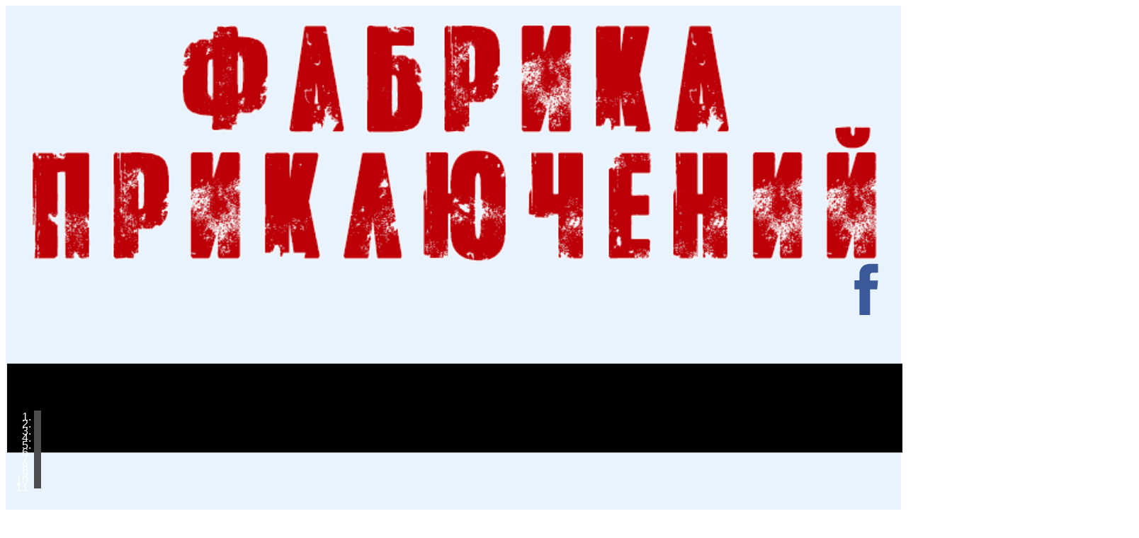

--- FILE ---
content_type: text/html; charset=utf-8
request_url: https://adventurefactory.eu/
body_size: 35894
content:
<!DOCTYPE html>
<html lang="ru-EE">
<head><meta name="viewport" content="width=device-width, initial-scale=1.0">
    <meta charset="utf-8">
	<meta name="rights" content="© Krookus Koolitused MTÜ">
	<meta name="robots" content="index, follow">
	<meta name="generator" content="Joomla! - Open Source Content Management">
	<meta name="keywords" content="Фабрика Приключений, экскурсия, поездка, путешествия. мероприятия, Таллинн, Эстония, школьные экскурсии, зарубежные поездки, по Эстонии" /><title>Главная</title><script>
    function gdprConfirmed() {
        return document.cookie.split(';').filter(function(item) {
            var val = item.trim().split('=');
            val = decodeURIComponent(val[1] || '');
            try { val = JSON.parse(val); } catch (e) { val = {}; }
            return val && val.analytics;
        }).length;
    }
    if (gdprConfirmed()) {
    document.write("\
    <!-- Google Tag Manager -->\
    <gascript>(function(w,d,s,l,i){w[l]=w[l]||[];w[l].push({'gtm.start':\
    new Date().getTime(),event:'gtm.js'});var f=d.getElementsByTagName(s)[0],\
    j=d.createElement(s),dl=l!='dataLayer'?'&l='+l:'';j.async=true;j.src=\
    'https://www.googletagmanager.com/gtm.js?id='+i+dl;f.parentNode.insertBefore(j,f);\
    })(window,document,'script','dataLayer',' GTM-TN8S5CT');</gascript>\
    <!-- End Google Tag Manager -->\
    ".replace(/gascript/g, 'script'));
    }
    </script>
	<link rel="canonical" href="https://adventurefactory.eu/">
<link href="/media/vendor/joomla-custom-elements/css/joomla-alert.min.css?0.4.1" rel="stylesheet">
<script type="application/json" class="joomla-script-options new">{"system.paths":{"root":"","rootFull":"https:\/\/adventurefactory.eu\/","base":"","baseFull":"https:\/\/adventurefactory.eu\/"},"csrf.token":"5d35a945299e0abc47c77b3cc4b1942e"}</script>
	<script src="/media/system/js/core.min.js?a3d8f8"></script>
	<script src="/media/vendor/webcomponentsjs/js/webcomponents-bundle.min.js?2.8.0" nomodule defer></script>
	<script src="/media/system/js/joomla-hidden-mail.min.js?80d9c7" type="module"></script>
	<script src="/media/vendor/jquery/js/jquery.min.js?3.7.1"></script>
	<script src="/media/legacy/js/jquery-noconflict.min.js?504da4"></script>
	<script src="/media/vendor/bootstrap/js/alert.min.js?5.3.8" type="module"></script>
	<script src="/media/vendor/bootstrap/js/button.min.js?5.3.8" type="module"></script>
	<script src="/media/vendor/bootstrap/js/carousel.min.js?5.3.8" type="module"></script>
	<script src="/media/vendor/bootstrap/js/collapse.min.js?5.3.8" type="module"></script>
	<script src="/media/vendor/bootstrap/js/dropdown.min.js?5.3.8" type="module"></script>
	<script src="/media/vendor/bootstrap/js/modal.min.js?5.3.8" type="module"></script>
	<script src="/media/vendor/bootstrap/js/offcanvas.min.js?5.3.8" type="module"></script>
	<script src="/media/vendor/bootstrap/js/popover.min.js?5.3.8" type="module"></script>
	<script src="/media/vendor/bootstrap/js/scrollspy.min.js?5.3.8" type="module"></script>
	<script src="/media/vendor/bootstrap/js/tab.min.js?5.3.8" type="module"></script>
	<script src="/media/vendor/bootstrap/js/toast.min.js?5.3.8" type="module"></script>
	<script src="/media/system/js/messages.min.js?9a4811" type="module"></script>
	<script type="application/ld+json">{"@context":"https://schema.org","@graph":[{"@type":"Organization","@id":"https://adventurefactory.eu/#/schema/Organization/base","name":"Фабрика Приключений","url":"https://adventurefactory.eu/"},{"@type":"WebSite","@id":"https://adventurefactory.eu/#/schema/WebSite/base","url":"https://adventurefactory.eu/","name":"Фабрика Приключений","publisher":{"@id":"https://adventurefactory.eu/#/schema/Organization/base"}},{"@type":"WebPage","@id":"https://adventurefactory.eu/#/schema/WebPage/base","url":"https://adventurefactory.eu/","name":"Главная","isPartOf":{"@id":"https://adventurefactory.eu/#/schema/WebSite/base"},"about":{"@id":"https://adventurefactory.eu/#/schema/Organization/base"},"inLanguage":"ru-RU"},{"@type":"Article","@id":"https://adventurefactory.eu/#/schema/com_content/article/17","name":"Главная","headline":"Главная","inLanguage":"ru-RU","isPartOf":{"@id":"https://adventurefactory.eu/#/schema/WebPage/base"}}]}</script>
	<!-- Joomla Facebook Integration Begin -->
<script type='text/javascript'>
!function(f,b,e,v,n,t,s){if(f.fbq)return;n=f.fbq=function(){n.callMethod?
n.callMethod.apply(n,arguments):n.queue.push(arguments)};if(!f._fbq)f._fbq=n;
n.push=n;n.loaded=!0;n.version='2.0';n.queue=[];t=b.createElement(e);t.async=!0;
t.src=v;s=b.getElementsByTagName(e)[0];s.parentNode.insertBefore(t,s)}(window,
document,'script','https://connect.facebook.net/en_US/fbevents.js');
fbq('init', '1185497358554867', {}, {agent: 'pljoomla'});
fbq('track', 'PageView');
</script>
<noscript>
<img height="1" width="1" style="display:none" alt="fbpx"
src="https://www.facebook.com/tr?id=1185497358554867&ev=PageView&noscript=1"/>
</noscript>
<!-- DO NOT MODIFY -->
<!-- Joomla Facebook Integration end -->

<meta property="og:site_name" content="Фабрика Приключений"><meta property="og:type" content="article"><meta property="og:title" content="Главная"><meta property="og:description" content="Фабрика Приключений"><meta property="og:url" content="https://adventurefactory.eu/"><link rel="stylesheet" type="text/css" media="all" href="/components/com_nicepage/assets/css/nicepage.css" rel="stylesheet" id="nicepage-style-css"><link rel="stylesheet" type="text/css" media="all" href="/components/com_nicepage/assets/css/media.css" rel="stylesheet" id="theme-media-css"><link id="u-theme-google-font" rel="stylesheet" href=https://adventurefactory.eu/components/com_nicepage/assets/css/fonts/fonts.css><link id="u-page-google-font" rel="stylesheet" href=https://adventurefactory.eu/components/com_nicepage/assets/css/fonts/page-17-fonts.css><style>.u-body {
  font-family: 'Open Sans',sans-serif;
}
h1,
h2,
h3,
h4,
h5,
h6 {
  font-family: Roboto,sans-serif;
}


.u-overlap.u-overlap-transparent .u-header,
.u-image,
.u-gradient {
  color: #111111;
}
.u-shading,
.u-overlap.u-overlap-contrast .u-header {
  color: #ffffff;
}
.u-body {
  color: #111111;
  background-color: #ffffff;
  --effect-scale: 1.1;
}


.u-custom-font.u-text-font {
  font-family: 'Open Sans',sans-serif !important;
}
.u-custom-font.u-heading-font {
  font-family: Roboto,sans-serif !important;
}


.u-none.u-input,
.u-none.u-field-input,
.u-none.u-button-style,
.u-none.u-button-style:hover,
.u-none.u-button-style:focus,
.u-none.u-button-style:active,
.u-none.u-button-style.active,
.u-button-style.u-hover-none:hover,
.u-button-style.u-hover-none.hover,
.u-button-style.u-hover-none:focus,
.u-button-style.u-active-none:active,
.u-button-style.u-active-none.active,
li.active > .u-button-style.u-active-none {
  color: inherit !important;
  background-color: transparent !important;
}
.u-button-style.u-border-none,
.u-button-style.u-border-hover-none:hover,
.u-button-style.u-border-hover-none:focus,
.u-button-style.u-border-active-none:active,
.u-button-style.u-border-active-none.active,
li.active > .u-button-style.u-border-active-none {
  border-color: transparent !important;
  border-width: 0;
}
.u-button-style.u-text-none,
.u-button-style.u-text-none:hover,
.u-button-style.u-text-none:focus,
.u-button-style.u-text-none:active,
.u-button-style.u-text-none.active,
.u-button-style.u-text-hover-none:hover,
.u-button-style.u-text-hover-none:focus,
.u-button-style.u-text-active-none:active,
.u-button-style.u-text-active-none.active,
li.active > .u-button-style.u-text-active-none {
  color: inherit !important;
}
/*end-color none*//*begin-color palette-1*/
.u-palette-1,
.u-body.u-palette-1,
section.u-palette-1:before,
.u-palette-1 > .u-audio-main-layout-wrapper:before,
.u-palette-1 > .u-container-layout:before,
.u-palette-1 > .u-inner-container-layout:before,
.u-palette-1.u-sidenav:before,
.u-container-layout.u-container-layout.u-palette-1:before,
.u-table-alt-palette-1 tr:nth-child(even) {
  color: #ffffff;
  background-color: #288ef0;
}
.u-input.u-palette-1,
.u-field-input.u-palette-1,
.u-button-style.u-palette-1,
.u-button-style.u-palette-1[class*="u-border-"] {
  color: #ffffff !important;
  background-color: #288ef0 !important;
}
.u-button-style.u-palette-1:hover,
.u-button-style.u-palette-1[class*="u-border-"]:hover,
.u-button-style.u-palette-1:focus,
.u-button-style.u-palette-1[class*="u-border-"]:focus,
.u-button-style.u-button-style.u-palette-1:active,
.u-button-style.u-button-style.u-palette-1[class*="u-border-"]:active,
.u-button-style.u-button-style.u-palette-1.active,
.u-button-style.u-button-style.u-palette-1[class*="u-border-"].active,
li.active > .u-button-style.u-button-style.u-palette-1,
li.active > .u-button-style.u-button-style.u-palette-1[class*="u-border-"] {
  color: #ffffff !important;
  background-color: #1080ec !important;
}
/* hover */
.u-hover-palette-1:hover,
.u-hover-palette-1[class*="u-border-"]:hover,
.u-hover-palette-1:focus,
.u-hover-palette-1[class*="u-border-"]:focus,
a.u-button-style.u-hover-palette-1:hover,
a.u-button-style.u-hover-palette-1.hover,
a.u-button-style.u-hover-palette-1[class*="u-border-"]:hover,
a.u-button-style.u-hover-palette-1[class*="u-border-"].hover,
a.u-button-style:hover > .u-hover-palette-1,
a.u-button-style:hover > .u-hover-palette-1[class*="u-border-"],
a.u-button-style.u-hover-palette-1:focus,
a.u-button-style.u-hover-palette-1[class*="u-border-"]:focus {
  color: #ffffff !important;
  background-color: #288ef0 !important;
}
/* active */
.u-active-palette-1.u-active.u-active,
.u-active-palette-1[class*="u-border-"].u-active.u-active,
a.u-button-style.u-button-style.u-active-palette-1:active,
a.u-button-style.u-button-style.u-active-palette-1[class*="u-border-"]:active,
a.u-button-style.u-button-style.u-active-palette-1.active,
a.u-button-style.u-button-style.u-active-palette-1[class*="u-border-"].active,
a.u-button-style.u-button-style.active > .u-active-palette-1,
a.u-button-style.u-button-style.active > .u-active-palette-1[class*="u-border-"],
li.active > a.u-button-style.u-button-style.u-active-palette-1,
li.active > a.u-button-style.u-button-style.u-active-palette-1[class*="u-border-"],
input.u-field-input.u-field-input.u-active-palette-1:checked {
  color: #ffffff !important;
  background-color: #288ef0 !important;
}
a.u-link.u-hover-palette-1:hover {
  color: #288ef0 !important;
}
/*end-color palette-1*//*begin-color palette-1-light-1*/
.u-palette-1-light-1,
.u-body.u-palette-1-light-1,
section.u-palette-1-light-1:before,
.u-palette-1-light-1 > .u-audio-main-layout-wrapper:before,
.u-palette-1-light-1 > .u-container-layout:before,
.u-palette-1-light-1 > .u-inner-container-layout:before,
.u-palette-1-light-1.u-sidenav:before,
.u-container-layout.u-container-layout.u-palette-1-light-1:before,
.u-table-alt-palette-1-light-1 tr:nth-child(even) {
  color: #ffffff;
  background-color: #66aff5;
}
.u-input.u-palette-1-light-1,
.u-field-input.u-palette-1-light-1,
.u-button-style.u-palette-1-light-1,
.u-button-style.u-palette-1-light-1[class*="u-border-"] {
  color: #ffffff !important;
  background-color: #66aff5 !important;
}
.u-button-style.u-palette-1-light-1:hover,
.u-button-style.u-palette-1-light-1[class*="u-border-"]:hover,
.u-button-style.u-palette-1-light-1:focus,
.u-button-style.u-palette-1-light-1[class*="u-border-"]:focus,
.u-button-style.u-button-style.u-palette-1-light-1:active,
.u-button-style.u-button-style.u-palette-1-light-1[class*="u-border-"]:active,
.u-button-style.u-button-style.u-palette-1-light-1.active,
.u-button-style.u-button-style.u-palette-1-light-1[class*="u-border-"].active,
li.active > .u-button-style.u-button-style.u-palette-1-light-1,
li.active > .u-button-style.u-button-style.u-palette-1-light-1[class*="u-border-"] {
  color: #ffffff !important;
  background-color: #459ef3 !important;
}
/* hover */
.u-hover-palette-1-light-1:hover,
.u-hover-palette-1-light-1[class*="u-border-"]:hover,
.u-hover-palette-1-light-1:focus,
.u-hover-palette-1-light-1[class*="u-border-"]:focus,
a.u-button-style.u-hover-palette-1-light-1:hover,
a.u-button-style.u-hover-palette-1-light-1.hover,
a.u-button-style.u-hover-palette-1-light-1[class*="u-border-"]:hover,
a.u-button-style.u-hover-palette-1-light-1[class*="u-border-"].hover,
a.u-button-style:hover > .u-hover-palette-1-light-1,
a.u-button-style:hover > .u-hover-palette-1-light-1[class*="u-border-"],
a.u-button-style.u-hover-palette-1-light-1:focus,
a.u-button-style.u-hover-palette-1-light-1[class*="u-border-"]:focus {
  color: #ffffff !important;
  background-color: #66aff5 !important;
}
/* active */
.u-active-palette-1-light-1.u-active.u-active,
.u-active-palette-1-light-1[class*="u-border-"].u-active.u-active,
a.u-button-style.u-button-style.u-active-palette-1-light-1:active,
a.u-button-style.u-button-style.u-active-palette-1-light-1[class*="u-border-"]:active,
a.u-button-style.u-button-style.u-active-palette-1-light-1.active,
a.u-button-style.u-button-style.u-active-palette-1-light-1[class*="u-border-"].active,
a.u-button-style.u-button-style.active > .u-active-palette-1-light-1,
a.u-button-style.u-button-style.active > .u-active-palette-1-light-1[class*="u-border-"],
li.active > a.u-button-style.u-button-style.u-active-palette-1-light-1,
li.active > a.u-button-style.u-button-style.u-active-palette-1-light-1[class*="u-border-"],
input.u-field-input.u-field-input.u-active-palette-1-light-1:checked {
  color: #ffffff !important;
  background-color: #66aff5 !important;
}
a.u-link.u-hover-palette-1-light-1:hover {
  color: #66aff5 !important;
}
/*end-color palette-1-light-1*//*begin-color palette-1-light-3*/
.u-palette-1-light-3,
.u-body.u-palette-1-light-3,
section.u-palette-1-light-3:before,
.u-palette-1-light-3 > .u-audio-main-layout-wrapper:before,
.u-palette-1-light-3 > .u-container-layout:before,
.u-palette-1-light-3 > .u-inner-container-layout:before,
.u-palette-1-light-3.u-sidenav:before,
.u-container-layout.u-container-layout.u-palette-1-light-3:before,
.u-table-alt-palette-1-light-3 tr:nth-child(even) {
  color: #111111;
  background-color: #e8f3fe;
}
.u-input.u-palette-1-light-3,
.u-field-input.u-palette-1-light-3,
.u-button-style.u-palette-1-light-3,
.u-button-style.u-palette-1-light-3[class*="u-border-"] {
  color: #111111 !important;
  background-color: #e8f3fe !important;
}
.u-button-style.u-palette-1-light-3:hover,
.u-button-style.u-palette-1-light-3[class*="u-border-"]:hover,
.u-button-style.u-palette-1-light-3:focus,
.u-button-style.u-palette-1-light-3[class*="u-border-"]:focus,
.u-button-style.u-button-style.u-palette-1-light-3:active,
.u-button-style.u-button-style.u-palette-1-light-3[class*="u-border-"]:active,
.u-button-style.u-button-style.u-palette-1-light-3.active,
.u-button-style.u-button-style.u-palette-1-light-3[class*="u-border-"].active,
li.active > .u-button-style.u-button-style.u-palette-1-light-3,
li.active > .u-button-style.u-button-style.u-palette-1-light-3[class*="u-border-"] {
  color: #111111 !important;
  background-color: #b9dbfc !important;
}
/* hover */
.u-hover-palette-1-light-3:hover,
.u-hover-palette-1-light-3[class*="u-border-"]:hover,
.u-hover-palette-1-light-3:focus,
.u-hover-palette-1-light-3[class*="u-border-"]:focus,
a.u-button-style.u-hover-palette-1-light-3:hover,
a.u-button-style.u-hover-palette-1-light-3.hover,
a.u-button-style.u-hover-palette-1-light-3[class*="u-border-"]:hover,
a.u-button-style.u-hover-palette-1-light-3[class*="u-border-"].hover,
a.u-button-style:hover > .u-hover-palette-1-light-3,
a.u-button-style:hover > .u-hover-palette-1-light-3[class*="u-border-"],
a.u-button-style.u-hover-palette-1-light-3:focus,
a.u-button-style.u-hover-palette-1-light-3[class*="u-border-"]:focus {
  color: #111111 !important;
  background-color: #e8f3fe !important;
}
/* active */
.u-active-palette-1-light-3.u-active.u-active,
.u-active-palette-1-light-3[class*="u-border-"].u-active.u-active,
a.u-button-style.u-button-style.u-active-palette-1-light-3:active,
a.u-button-style.u-button-style.u-active-palette-1-light-3[class*="u-border-"]:active,
a.u-button-style.u-button-style.u-active-palette-1-light-3.active,
a.u-button-style.u-button-style.u-active-palette-1-light-3[class*="u-border-"].active,
a.u-button-style.u-button-style.active > .u-active-palette-1-light-3,
a.u-button-style.u-button-style.active > .u-active-palette-1-light-3[class*="u-border-"],
li.active > a.u-button-style.u-button-style.u-active-palette-1-light-3,
li.active > a.u-button-style.u-button-style.u-active-palette-1-light-3[class*="u-border-"],
input.u-field-input.u-field-input.u-active-palette-1-light-3:checked {
  color: #111111 !important;
  background-color: #e8f3fe !important;
}
a.u-link.u-hover-palette-1-light-3:hover {
  color: #e8f3fe !important;
}
/*end-color palette-1-light-3*//*begin-color palette-1-base*/
.u-palette-1-base,
.u-body.u-palette-1-base,
section.u-palette-1-base:before,
.u-palette-1-base > .u-audio-main-layout-wrapper:before,
.u-palette-1-base > .u-container-layout:before,
.u-palette-1-base > .u-inner-container-layout:before,
.u-palette-1-base.u-sidenav:before,
.u-container-layout.u-container-layout.u-palette-1-base:before,
.u-table-alt-palette-1-base tr:nth-child(even) {
  color: #ffffff;
  background-color: #044a8d;
}
.u-input.u-palette-1-base,
.u-field-input.u-palette-1-base,
.u-button-style.u-palette-1-base,
.u-button-style.u-palette-1-base[class*="u-border-"] {
  color: #ffffff !important;
  background-color: #044a8d !important;
}
.u-button-style.u-palette-1-base:hover,
.u-button-style.u-palette-1-base[class*="u-border-"]:hover,
.u-button-style.u-palette-1-base:focus,
.u-button-style.u-palette-1-base[class*="u-border-"]:focus,
.u-button-style.u-button-style.u-palette-1-base:active,
.u-button-style.u-button-style.u-palette-1-base[class*="u-border-"]:active,
.u-button-style.u-button-style.u-palette-1-base.active,
.u-button-style.u-button-style.u-palette-1-base[class*="u-border-"].active,
li.active > .u-button-style.u-button-style.u-palette-1-base,
li.active > .u-button-style.u-button-style.u-palette-1-base[class*="u-border-"] {
  color: #ffffff !important;
  background-color: #04437f !important;
}
/* hover */
.u-hover-palette-1-base:hover,
.u-hover-palette-1-base[class*="u-border-"]:hover,
.u-hover-palette-1-base:focus,
.u-hover-palette-1-base[class*="u-border-"]:focus,
a.u-button-style.u-hover-palette-1-base:hover,
a.u-button-style.u-hover-palette-1-base.hover,
a.u-button-style.u-hover-palette-1-base[class*="u-border-"]:hover,
a.u-button-style.u-hover-palette-1-base[class*="u-border-"].hover,
a.u-button-style:hover > .u-hover-palette-1-base,
a.u-button-style:hover > .u-hover-palette-1-base[class*="u-border-"],
a.u-button-style.u-hover-palette-1-base:focus,
a.u-button-style.u-hover-palette-1-base[class*="u-border-"]:focus {
  color: #ffffff !important;
  background-color: #044a8d !important;
}
/* active */
.u-active-palette-1-base.u-active.u-active,
.u-active-palette-1-base[class*="u-border-"].u-active.u-active,
a.u-button-style.u-button-style.u-active-palette-1-base:active,
a.u-button-style.u-button-style.u-active-palette-1-base[class*="u-border-"]:active,
a.u-button-style.u-button-style.u-active-palette-1-base.active,
a.u-button-style.u-button-style.u-active-palette-1-base[class*="u-border-"].active,
a.u-button-style.u-button-style.active > .u-active-palette-1-base,
a.u-button-style.u-button-style.active > .u-active-palette-1-base[class*="u-border-"],
li.active > a.u-button-style.u-button-style.u-active-palette-1-base,
li.active > a.u-button-style.u-button-style.u-active-palette-1-base[class*="u-border-"],
input.u-field-input.u-field-input.u-active-palette-1-base:checked {
  color: #ffffff !important;
  background-color: #044a8d !important;
}
a.u-link.u-hover-palette-1-base:hover {
  color: #044a8d !important;
}
/*end-color palette-1-base*//*begin-color palette-2-dark-3*/
.u-palette-2-dark-3,
.u-body.u-palette-2-dark-3,
section.u-palette-2-dark-3:before,
.u-palette-2-dark-3 > .u-audio-main-layout-wrapper:before,
.u-palette-2-dark-3 > .u-container-layout:before,
.u-palette-2-dark-3 > .u-inner-container-layout:before,
.u-palette-2-dark-3.u-sidenav:before,
.u-container-layout.u-container-layout.u-palette-2-dark-3:before,
.u-table-alt-palette-2-dark-3 tr:nth-child(even) {
  color: #ffffff;
  background-color: #332929;
}
.u-input.u-palette-2-dark-3,
.u-field-input.u-palette-2-dark-3,
.u-button-style.u-palette-2-dark-3,
.u-button-style.u-palette-2-dark-3[class*="u-border-"] {
  color: #ffffff !important;
  background-color: #332929 !important;
}
.u-button-style.u-palette-2-dark-3:hover,
.u-button-style.u-palette-2-dark-3[class*="u-border-"]:hover,
.u-button-style.u-palette-2-dark-3:focus,
.u-button-style.u-palette-2-dark-3[class*="u-border-"]:focus,
.u-button-style.u-button-style.u-palette-2-dark-3:active,
.u-button-style.u-button-style.u-palette-2-dark-3[class*="u-border-"]:active,
.u-button-style.u-button-style.u-palette-2-dark-3.active,
.u-button-style.u-button-style.u-palette-2-dark-3[class*="u-border-"].active,
li.active > .u-button-style.u-button-style.u-palette-2-dark-3,
li.active > .u-button-style.u-button-style.u-palette-2-dark-3[class*="u-border-"] {
  color: #ffffff !important;
  background-color: #2e2525 !important;
}
/* hover */
.u-hover-palette-2-dark-3:hover,
.u-hover-palette-2-dark-3[class*="u-border-"]:hover,
.u-hover-palette-2-dark-3:focus,
.u-hover-palette-2-dark-3[class*="u-border-"]:focus,
a.u-button-style.u-hover-palette-2-dark-3:hover,
a.u-button-style.u-hover-palette-2-dark-3.hover,
a.u-button-style.u-hover-palette-2-dark-3[class*="u-border-"]:hover,
a.u-button-style.u-hover-palette-2-dark-3[class*="u-border-"].hover,
a.u-button-style:hover > .u-hover-palette-2-dark-3,
a.u-button-style:hover > .u-hover-palette-2-dark-3[class*="u-border-"],
a.u-button-style.u-hover-palette-2-dark-3:focus,
a.u-button-style.u-hover-palette-2-dark-3[class*="u-border-"]:focus {
  color: #ffffff !important;
  background-color: #332929 !important;
}
/* active */
.u-active-palette-2-dark-3.u-active.u-active,
.u-active-palette-2-dark-3[class*="u-border-"].u-active.u-active,
a.u-button-style.u-button-style.u-active-palette-2-dark-3:active,
a.u-button-style.u-button-style.u-active-palette-2-dark-3[class*="u-border-"]:active,
a.u-button-style.u-button-style.u-active-palette-2-dark-3.active,
a.u-button-style.u-button-style.u-active-palette-2-dark-3[class*="u-border-"].active,
a.u-button-style.u-button-style.active > .u-active-palette-2-dark-3,
a.u-button-style.u-button-style.active > .u-active-palette-2-dark-3[class*="u-border-"],
li.active > a.u-button-style.u-button-style.u-active-palette-2-dark-3,
li.active > a.u-button-style.u-button-style.u-active-palette-2-dark-3[class*="u-border-"],
input.u-field-input.u-field-input.u-active-palette-2-dark-3:checked {
  color: #ffffff !important;
  background-color: #332929 !important;
}
a.u-link.u-hover-palette-2-dark-3:hover {
  color: #332929 !important;
}
/*end-color palette-2-dark-3*//*begin-color palette-2-dark-1*/
.u-palette-2-dark-1,
.u-body.u-palette-2-dark-1,
section.u-palette-2-dark-1:before,
.u-palette-2-dark-1 > .u-audio-main-layout-wrapper:before,
.u-palette-2-dark-1 > .u-container-layout:before,
.u-palette-2-dark-1 > .u-inner-container-layout:before,
.u-palette-2-dark-1.u-sidenav:before,
.u-container-layout.u-container-layout.u-palette-2-dark-1:before,
.u-table-alt-palette-2-dark-1 tr:nth-child(even) {
  color: #ffffff;
  background-color: #bd0008;
}
.u-input.u-palette-2-dark-1,
.u-field-input.u-palette-2-dark-1,
.u-button-style.u-palette-2-dark-1,
.u-button-style.u-palette-2-dark-1[class*="u-border-"] {
  color: #ffffff !important;
  background-color: #bd0008 !important;
}
.u-button-style.u-palette-2-dark-1:hover,
.u-button-style.u-palette-2-dark-1[class*="u-border-"]:hover,
.u-button-style.u-palette-2-dark-1:focus,
.u-button-style.u-palette-2-dark-1[class*="u-border-"]:focus,
.u-button-style.u-button-style.u-palette-2-dark-1:active,
.u-button-style.u-button-style.u-palette-2-dark-1[class*="u-border-"]:active,
.u-button-style.u-button-style.u-palette-2-dark-1.active,
.u-button-style.u-button-style.u-palette-2-dark-1[class*="u-border-"].active,
li.active > .u-button-style.u-button-style.u-palette-2-dark-1,
li.active > .u-button-style.u-button-style.u-palette-2-dark-1[class*="u-border-"] {
  color: #ffffff !important;
  background-color: #aa0007 !important;
}
/* hover */
.u-hover-palette-2-dark-1:hover,
.u-hover-palette-2-dark-1[class*="u-border-"]:hover,
.u-hover-palette-2-dark-1:focus,
.u-hover-palette-2-dark-1[class*="u-border-"]:focus,
a.u-button-style.u-hover-palette-2-dark-1:hover,
a.u-button-style.u-hover-palette-2-dark-1.hover,
a.u-button-style.u-hover-palette-2-dark-1[class*="u-border-"]:hover,
a.u-button-style.u-hover-palette-2-dark-1[class*="u-border-"].hover,
a.u-button-style:hover > .u-hover-palette-2-dark-1,
a.u-button-style:hover > .u-hover-palette-2-dark-1[class*="u-border-"],
a.u-button-style.u-hover-palette-2-dark-1:focus,
a.u-button-style.u-hover-palette-2-dark-1[class*="u-border-"]:focus {
  color: #ffffff !important;
  background-color: #bd0008 !important;
}
/* active */
.u-active-palette-2-dark-1.u-active.u-active,
.u-active-palette-2-dark-1[class*="u-border-"].u-active.u-active,
a.u-button-style.u-button-style.u-active-palette-2-dark-1:active,
a.u-button-style.u-button-style.u-active-palette-2-dark-1[class*="u-border-"]:active,
a.u-button-style.u-button-style.u-active-palette-2-dark-1.active,
a.u-button-style.u-button-style.u-active-palette-2-dark-1[class*="u-border-"].active,
a.u-button-style.u-button-style.active > .u-active-palette-2-dark-1,
a.u-button-style.u-button-style.active > .u-active-palette-2-dark-1[class*="u-border-"],
li.active > a.u-button-style.u-button-style.u-active-palette-2-dark-1,
li.active > a.u-button-style.u-button-style.u-active-palette-2-dark-1[class*="u-border-"],
input.u-field-input.u-field-input.u-active-palette-2-dark-1:checked {
  color: #ffffff !important;
  background-color: #bd0008 !important;
}
a.u-link.u-hover-palette-2-dark-1:hover {
  color: #bd0008 !important;
}
/*end-color palette-2-dark-1*//*begin-color palette-2*/
.u-palette-2,
.u-body.u-palette-2,
section.u-palette-2:before,
.u-palette-2 > .u-audio-main-layout-wrapper:before,
.u-palette-2 > .u-container-layout:before,
.u-palette-2 > .u-inner-container-layout:before,
.u-palette-2.u-sidenav:before,
.u-container-layout.u-container-layout.u-palette-2:before,
.u-table-alt-palette-2 tr:nth-child(even) {
  color: #ffffff;
  background-color: #f8141e;
}
.u-input.u-palette-2,
.u-field-input.u-palette-2,
.u-button-style.u-palette-2,
.u-button-style.u-palette-2[class*="u-border-"] {
  color: #ffffff !important;
  background-color: #f8141e !important;
}
.u-button-style.u-palette-2:hover,
.u-button-style.u-palette-2[class*="u-border-"]:hover,
.u-button-style.u-palette-2:focus,
.u-button-style.u-palette-2[class*="u-border-"]:focus,
.u-button-style.u-button-style.u-palette-2:active,
.u-button-style.u-button-style.u-palette-2[class*="u-border-"]:active,
.u-button-style.u-button-style.u-palette-2.active,
.u-button-style.u-button-style.u-palette-2[class*="u-border-"].active,
li.active > .u-button-style.u-button-style.u-palette-2,
li.active > .u-button-style.u-button-style.u-palette-2[class*="u-border-"] {
  color: #ffffff !important;
  background-color: #ea0711 !important;
}
/* hover */
.u-hover-palette-2:hover,
.u-hover-palette-2[class*="u-border-"]:hover,
.u-hover-palette-2:focus,
.u-hover-palette-2[class*="u-border-"]:focus,
a.u-button-style.u-hover-palette-2:hover,
a.u-button-style.u-hover-palette-2.hover,
a.u-button-style.u-hover-palette-2[class*="u-border-"]:hover,
a.u-button-style.u-hover-palette-2[class*="u-border-"].hover,
a.u-button-style:hover > .u-hover-palette-2,
a.u-button-style:hover > .u-hover-palette-2[class*="u-border-"],
a.u-button-style.u-hover-palette-2:focus,
a.u-button-style.u-hover-palette-2[class*="u-border-"]:focus {
  color: #ffffff !important;
  background-color: #f8141e !important;
}
/* active */
.u-active-palette-2.u-active.u-active,
.u-active-palette-2[class*="u-border-"].u-active.u-active,
a.u-button-style.u-button-style.u-active-palette-2:active,
a.u-button-style.u-button-style.u-active-palette-2[class*="u-border-"]:active,
a.u-button-style.u-button-style.u-active-palette-2.active,
a.u-button-style.u-button-style.u-active-palette-2[class*="u-border-"].active,
a.u-button-style.u-button-style.active > .u-active-palette-2,
a.u-button-style.u-button-style.active > .u-active-palette-2[class*="u-border-"],
li.active > a.u-button-style.u-button-style.u-active-palette-2,
li.active > a.u-button-style.u-button-style.u-active-palette-2[class*="u-border-"],
input.u-field-input.u-field-input.u-active-palette-2:checked {
  color: #ffffff !important;
  background-color: #f8141e !important;
}
a.u-link.u-hover-palette-2:hover {
  color: #f8141e !important;
}
/*end-color palette-2*//*begin-color palette-2-base*/
.u-palette-2-base,
.u-body.u-palette-2-base,
section.u-palette-2-base:before,
.u-palette-2-base > .u-audio-main-layout-wrapper:before,
.u-palette-2-base > .u-container-layout:before,
.u-palette-2-base > .u-inner-container-layout:before,
.u-palette-2-base.u-sidenav:before,
.u-container-layout.u-container-layout.u-palette-2-base:before,
.u-table-alt-palette-2-base tr:nth-child(even) {
  color: #ffffff;
  background-color: #bd0008;
}
.u-input.u-palette-2-base,
.u-field-input.u-palette-2-base,
.u-button-style.u-palette-2-base,
.u-button-style.u-palette-2-base[class*="u-border-"] {
  color: #ffffff !important;
  background-color: #bd0008 !important;
}
.u-button-style.u-palette-2-base:hover,
.u-button-style.u-palette-2-base[class*="u-border-"]:hover,
.u-button-style.u-palette-2-base:focus,
.u-button-style.u-palette-2-base[class*="u-border-"]:focus,
.u-button-style.u-button-style.u-palette-2-base:active,
.u-button-style.u-button-style.u-palette-2-base[class*="u-border-"]:active,
.u-button-style.u-button-style.u-palette-2-base.active,
.u-button-style.u-button-style.u-palette-2-base[class*="u-border-"].active,
li.active > .u-button-style.u-button-style.u-palette-2-base,
li.active > .u-button-style.u-button-style.u-palette-2-base[class*="u-border-"] {
  color: #ffffff !important;
  background-color: #aa0007 !important;
}
/* hover */
.u-hover-palette-2-base:hover,
.u-hover-palette-2-base[class*="u-border-"]:hover,
.u-hover-palette-2-base:focus,
.u-hover-palette-2-base[class*="u-border-"]:focus,
a.u-button-style.u-hover-palette-2-base:hover,
a.u-button-style.u-hover-palette-2-base.hover,
a.u-button-style.u-hover-palette-2-base[class*="u-border-"]:hover,
a.u-button-style.u-hover-palette-2-base[class*="u-border-"].hover,
a.u-button-style:hover > .u-hover-palette-2-base,
a.u-button-style:hover > .u-hover-palette-2-base[class*="u-border-"],
a.u-button-style.u-hover-palette-2-base:focus,
a.u-button-style.u-hover-palette-2-base[class*="u-border-"]:focus {
  color: #ffffff !important;
  background-color: #bd0008 !important;
}
/* active */
.u-active-palette-2-base.u-active.u-active,
.u-active-palette-2-base[class*="u-border-"].u-active.u-active,
a.u-button-style.u-button-style.u-active-palette-2-base:active,
a.u-button-style.u-button-style.u-active-palette-2-base[class*="u-border-"]:active,
a.u-button-style.u-button-style.u-active-palette-2-base.active,
a.u-button-style.u-button-style.u-active-palette-2-base[class*="u-border-"].active,
a.u-button-style.u-button-style.active > .u-active-palette-2-base,
a.u-button-style.u-button-style.active > .u-active-palette-2-base[class*="u-border-"],
li.active > a.u-button-style.u-button-style.u-active-palette-2-base,
li.active > a.u-button-style.u-button-style.u-active-palette-2-base[class*="u-border-"],
input.u-field-input.u-field-input.u-active-palette-2-base:checked {
  color: #ffffff !important;
  background-color: #bd0008 !important;
}
a.u-link.u-hover-palette-2-base:hover {
  color: #bd0008 !important;
}
/*end-color palette-2-base*//*begin-color palette-3*/
.u-palette-3,
.u-body.u-palette-3,
section.u-palette-3:before,
.u-palette-3 > .u-audio-main-layout-wrapper:before,
.u-palette-3 > .u-container-layout:before,
.u-palette-3 > .u-inner-container-layout:before,
.u-palette-3.u-sidenav:before,
.u-container-layout.u-container-layout.u-palette-3:before,
.u-table-alt-palette-3 tr:nth-child(even) {
  color: #111111;
  background-color: #f1c50e;
}
.u-input.u-palette-3,
.u-field-input.u-palette-3,
.u-button-style.u-palette-3,
.u-button-style.u-palette-3[class*="u-border-"] {
  color: #111111 !important;
  background-color: #f1c50e !important;
}
.u-button-style.u-palette-3:hover,
.u-button-style.u-palette-3[class*="u-border-"]:hover,
.u-button-style.u-palette-3:focus,
.u-button-style.u-palette-3[class*="u-border-"]:focus,
.u-button-style.u-button-style.u-palette-3:active,
.u-button-style.u-button-style.u-palette-3[class*="u-border-"]:active,
.u-button-style.u-button-style.u-palette-3.active,
.u-button-style.u-button-style.u-palette-3[class*="u-border-"].active,
li.active > .u-button-style.u-button-style.u-palette-3,
li.active > .u-button-style.u-button-style.u-palette-3[class*="u-border-"] {
  color: #111111 !important;
  background-color: #d9b10d !important;
}
/* hover */
.u-hover-palette-3:hover,
.u-hover-palette-3[class*="u-border-"]:hover,
.u-hover-palette-3:focus,
.u-hover-palette-3[class*="u-border-"]:focus,
a.u-button-style.u-hover-palette-3:hover,
a.u-button-style.u-hover-palette-3.hover,
a.u-button-style.u-hover-palette-3[class*="u-border-"]:hover,
a.u-button-style.u-hover-palette-3[class*="u-border-"].hover,
a.u-button-style:hover > .u-hover-palette-3,
a.u-button-style:hover > .u-hover-palette-3[class*="u-border-"],
a.u-button-style.u-hover-palette-3:focus,
a.u-button-style.u-hover-palette-3[class*="u-border-"]:focus {
  color: #111111 !important;
  background-color: #f1c50e !important;
}
/* active */
.u-active-palette-3.u-active.u-active,
.u-active-palette-3[class*="u-border-"].u-active.u-active,
a.u-button-style.u-button-style.u-active-palette-3:active,
a.u-button-style.u-button-style.u-active-palette-3[class*="u-border-"]:active,
a.u-button-style.u-button-style.u-active-palette-3.active,
a.u-button-style.u-button-style.u-active-palette-3[class*="u-border-"].active,
a.u-button-style.u-button-style.active > .u-active-palette-3,
a.u-button-style.u-button-style.active > .u-active-palette-3[class*="u-border-"],
li.active > a.u-button-style.u-button-style.u-active-palette-3,
li.active > a.u-button-style.u-button-style.u-active-palette-3[class*="u-border-"],
input.u-field-input.u-field-input.u-active-palette-3:checked {
  color: #111111 !important;
  background-color: #f1c50e !important;
}
a.u-link.u-hover-palette-3:hover {
  color: #f1c50e !important;
}
/*end-color palette-3*//*begin-color palette-3-light-2*/
.u-palette-3-light-2,
.u-body.u-palette-3-light-2,
section.u-palette-3-light-2:before,
.u-palette-3-light-2 > .u-audio-main-layout-wrapper:before,
.u-palette-3-light-2 > .u-container-layout:before,
.u-palette-3-light-2 > .u-inner-container-layout:before,
.u-palette-3-light-2.u-sidenav:before,
.u-container-layout.u-container-layout.u-palette-3-light-2:before,
.u-table-alt-palette-3-light-2 tr:nth-child(even) {
  color: #111111;
  background-color: #f9e79b;
}
.u-input.u-palette-3-light-2,
.u-field-input.u-palette-3-light-2,
.u-button-style.u-palette-3-light-2,
.u-button-style.u-palette-3-light-2[class*="u-border-"] {
  color: #111111 !important;
  background-color: #f9e79b !important;
}
.u-button-style.u-palette-3-light-2:hover,
.u-button-style.u-palette-3-light-2[class*="u-border-"]:hover,
.u-button-style.u-palette-3-light-2:focus,
.u-button-style.u-palette-3-light-2[class*="u-border-"]:focus,
.u-button-style.u-button-style.u-palette-3-light-2:active,
.u-button-style.u-button-style.u-palette-3-light-2[class*="u-border-"]:active,
.u-button-style.u-button-style.u-palette-3-light-2.active,
.u-button-style.u-button-style.u-palette-3-light-2[class*="u-border-"].active,
li.active > .u-button-style.u-button-style.u-palette-3-light-2,
li.active > .u-button-style.u-button-style.u-palette-3-light-2[class*="u-border-"] {
  color: #111111 !important;
  background-color: #f7de75 !important;
}
/* hover */
.u-hover-palette-3-light-2:hover,
.u-hover-palette-3-light-2[class*="u-border-"]:hover,
.u-hover-palette-3-light-2:focus,
.u-hover-palette-3-light-2[class*="u-border-"]:focus,
a.u-button-style.u-hover-palette-3-light-2:hover,
a.u-button-style.u-hover-palette-3-light-2.hover,
a.u-button-style.u-hover-palette-3-light-2[class*="u-border-"]:hover,
a.u-button-style.u-hover-palette-3-light-2[class*="u-border-"].hover,
a.u-button-style:hover > .u-hover-palette-3-light-2,
a.u-button-style:hover > .u-hover-palette-3-light-2[class*="u-border-"],
a.u-button-style.u-hover-palette-3-light-2:focus,
a.u-button-style.u-hover-palette-3-light-2[class*="u-border-"]:focus {
  color: #111111 !important;
  background-color: #f9e79b !important;
}
/* active */
.u-active-palette-3-light-2.u-active.u-active,
.u-active-palette-3-light-2[class*="u-border-"].u-active.u-active,
a.u-button-style.u-button-style.u-active-palette-3-light-2:active,
a.u-button-style.u-button-style.u-active-palette-3-light-2[class*="u-border-"]:active,
a.u-button-style.u-button-style.u-active-palette-3-light-2.active,
a.u-button-style.u-button-style.u-active-palette-3-light-2[class*="u-border-"].active,
a.u-button-style.u-button-style.active > .u-active-palette-3-light-2,
a.u-button-style.u-button-style.active > .u-active-palette-3-light-2[class*="u-border-"],
li.active > a.u-button-style.u-button-style.u-active-palette-3-light-2,
li.active > a.u-button-style.u-button-style.u-active-palette-3-light-2[class*="u-border-"],
input.u-field-input.u-field-input.u-active-palette-3-light-2:checked {
  color: #111111 !important;
  background-color: #f9e79b !important;
}
a.u-link.u-hover-palette-3-light-2:hover {
  color: #f9e79b !important;
}
/*end-color palette-3-light-2*//*begin-color palette-3-light-3*/
.u-palette-3-light-3,
.u-body.u-palette-3-light-3,
section.u-palette-3-light-3:before,
.u-palette-3-light-3 > .u-audio-main-layout-wrapper:before,
.u-palette-3-light-3 > .u-container-layout:before,
.u-palette-3-light-3 > .u-inner-container-layout:before,
.u-palette-3-light-3.u-sidenav:before,
.u-container-layout.u-container-layout.u-palette-3-light-3:before,
.u-table-alt-palette-3-light-3 tr:nth-child(even) {
  color: #111111;
  background-color: #fef9e6;
}
.u-input.u-palette-3-light-3,
.u-field-input.u-palette-3-light-3,
.u-button-style.u-palette-3-light-3,
.u-button-style.u-palette-3-light-3[class*="u-border-"] {
  color: #111111 !important;
  background-color: #fef9e6 !important;
}
.u-button-style.u-palette-3-light-3:hover,
.u-button-style.u-palette-3-light-3[class*="u-border-"]:hover,
.u-button-style.u-palette-3-light-3:focus,
.u-button-style.u-palette-3-light-3[class*="u-border-"]:focus,
.u-button-style.u-button-style.u-palette-3-light-3:active,
.u-button-style.u-button-style.u-palette-3-light-3[class*="u-border-"]:active,
.u-button-style.u-button-style.u-palette-3-light-3.active,
.u-button-style.u-button-style.u-palette-3-light-3[class*="u-border-"].active,
li.active > .u-button-style.u-button-style.u-palette-3-light-3,
li.active > .u-button-style.u-button-style.u-palette-3-light-3[class*="u-border-"] {
  color: #111111 !important;
  background-color: #fceeb7 !important;
}
/* hover */
.u-hover-palette-3-light-3:hover,
.u-hover-palette-3-light-3[class*="u-border-"]:hover,
.u-hover-palette-3-light-3:focus,
.u-hover-palette-3-light-3[class*="u-border-"]:focus,
a.u-button-style.u-hover-palette-3-light-3:hover,
a.u-button-style.u-hover-palette-3-light-3.hover,
a.u-button-style.u-hover-palette-3-light-3[class*="u-border-"]:hover,
a.u-button-style.u-hover-palette-3-light-3[class*="u-border-"].hover,
a.u-button-style:hover > .u-hover-palette-3-light-3,
a.u-button-style:hover > .u-hover-palette-3-light-3[class*="u-border-"],
a.u-button-style.u-hover-palette-3-light-3:focus,
a.u-button-style.u-hover-palette-3-light-3[class*="u-border-"]:focus {
  color: #111111 !important;
  background-color: #fef9e6 !important;
}
/* active */
.u-active-palette-3-light-3.u-active.u-active,
.u-active-palette-3-light-3[class*="u-border-"].u-active.u-active,
a.u-button-style.u-button-style.u-active-palette-3-light-3:active,
a.u-button-style.u-button-style.u-active-palette-3-light-3[class*="u-border-"]:active,
a.u-button-style.u-button-style.u-active-palette-3-light-3.active,
a.u-button-style.u-button-style.u-active-palette-3-light-3[class*="u-border-"].active,
a.u-button-style.u-button-style.active > .u-active-palette-3-light-3,
a.u-button-style.u-button-style.active > .u-active-palette-3-light-3[class*="u-border-"],
li.active > a.u-button-style.u-button-style.u-active-palette-3-light-3,
li.active > a.u-button-style.u-button-style.u-active-palette-3-light-3[class*="u-border-"],
input.u-field-input.u-field-input.u-active-palette-3-light-3:checked {
  color: #111111 !important;
  background-color: #fef9e6 !important;
}
a.u-link.u-hover-palette-3-light-3:hover {
  color: #fef9e6 !important;
}
/*end-color palette-3-light-3*//*begin-color palette-4*/
.u-palette-4,
.u-body.u-palette-4,
section.u-palette-4:before,
.u-palette-4 > .u-audio-main-layout-wrapper:before,
.u-palette-4 > .u-container-layout:before,
.u-palette-4 > .u-inner-container-layout:before,
.u-palette-4.u-sidenav:before,
.u-container-layout.u-container-layout.u-palette-4:before,
.u-table-alt-palette-4 tr:nth-child(even) {
  color: #111111;
  background-color: #45dde4;
}
.u-input.u-palette-4,
.u-field-input.u-palette-4,
.u-button-style.u-palette-4,
.u-button-style.u-palette-4[class*="u-border-"] {
  color: #111111 !important;
  background-color: #45dde4 !important;
}
.u-button-style.u-palette-4:hover,
.u-button-style.u-palette-4[class*="u-border-"]:hover,
.u-button-style.u-palette-4:focus,
.u-button-style.u-palette-4[class*="u-border-"]:focus,
.u-button-style.u-button-style.u-palette-4:active,
.u-button-style.u-button-style.u-palette-4[class*="u-border-"]:active,
.u-button-style.u-button-style.u-palette-4.active,
.u-button-style.u-button-style.u-palette-4[class*="u-border-"].active,
li.active > .u-button-style.u-button-style.u-palette-4,
li.active > .u-button-style.u-button-style.u-palette-4[class*="u-border-"] {
  color: #111111 !important;
  background-color: #2bd8e0 !important;
}
/* hover */
.u-hover-palette-4:hover,
.u-hover-palette-4[class*="u-border-"]:hover,
.u-hover-palette-4:focus,
.u-hover-palette-4[class*="u-border-"]:focus,
a.u-button-style.u-hover-palette-4:hover,
a.u-button-style.u-hover-palette-4.hover,
a.u-button-style.u-hover-palette-4[class*="u-border-"]:hover,
a.u-button-style.u-hover-palette-4[class*="u-border-"].hover,
a.u-button-style:hover > .u-hover-palette-4,
a.u-button-style:hover > .u-hover-palette-4[class*="u-border-"],
a.u-button-style.u-hover-palette-4:focus,
a.u-button-style.u-hover-palette-4[class*="u-border-"]:focus {
  color: #111111 !important;
  background-color: #45dde4 !important;
}
/* active */
.u-active-palette-4.u-active.u-active,
.u-active-palette-4[class*="u-border-"].u-active.u-active,
a.u-button-style.u-button-style.u-active-palette-4:active,
a.u-button-style.u-button-style.u-active-palette-4[class*="u-border-"]:active,
a.u-button-style.u-button-style.u-active-palette-4.active,
a.u-button-style.u-button-style.u-active-palette-4[class*="u-border-"].active,
a.u-button-style.u-button-style.active > .u-active-palette-4,
a.u-button-style.u-button-style.active > .u-active-palette-4[class*="u-border-"],
li.active > a.u-button-style.u-button-style.u-active-palette-4,
li.active > a.u-button-style.u-button-style.u-active-palette-4[class*="u-border-"],
input.u-field-input.u-field-input.u-active-palette-4:checked {
  color: #111111 !important;
  background-color: #45dde4 !important;
}
a.u-link.u-hover-palette-4:hover {
  color: #45dde4 !important;
}
/*end-color palette-4*//*begin-color palette-4-light-2*/
.u-palette-4-light-2,
.u-body.u-palette-4-light-2,
section.u-palette-4-light-2:before,
.u-palette-4-light-2 > .u-audio-main-layout-wrapper:before,
.u-palette-4-light-2 > .u-container-layout:before,
.u-palette-4-light-2 > .u-inner-container-layout:before,
.u-palette-4-light-2.u-sidenav:before,
.u-container-layout.u-container-layout.u-palette-4-light-2:before,
.u-table-alt-palette-4-light-2 tr:nth-child(even) {
  color: #111111;
  background-color: #b0f1f4;
}
.u-input.u-palette-4-light-2,
.u-field-input.u-palette-4-light-2,
.u-button-style.u-palette-4-light-2,
.u-button-style.u-palette-4-light-2[class*="u-border-"] {
  color: #111111 !important;
  background-color: #b0f1f4 !important;
}
.u-button-style.u-palette-4-light-2:hover,
.u-button-style.u-palette-4-light-2[class*="u-border-"]:hover,
.u-button-style.u-palette-4-light-2:focus,
.u-button-style.u-palette-4-light-2[class*="u-border-"]:focus,
.u-button-style.u-button-style.u-palette-4-light-2:active,
.u-button-style.u-button-style.u-palette-4-light-2[class*="u-border-"]:active,
.u-button-style.u-button-style.u-palette-4-light-2.active,
.u-button-style.u-button-style.u-palette-4-light-2[class*="u-border-"].active,
li.active > .u-button-style.u-button-style.u-palette-4-light-2,
li.active > .u-button-style.u-button-style.u-palette-4-light-2[class*="u-border-"] {
  color: #111111 !important;
  background-color: #8beaef !important;
}
/* hover */
.u-hover-palette-4-light-2:hover,
.u-hover-palette-4-light-2[class*="u-border-"]:hover,
.u-hover-palette-4-light-2:focus,
.u-hover-palette-4-light-2[class*="u-border-"]:focus,
a.u-button-style.u-hover-palette-4-light-2:hover,
a.u-button-style.u-hover-palette-4-light-2.hover,
a.u-button-style.u-hover-palette-4-light-2[class*="u-border-"]:hover,
a.u-button-style.u-hover-palette-4-light-2[class*="u-border-"].hover,
a.u-button-style:hover > .u-hover-palette-4-light-2,
a.u-button-style:hover > .u-hover-palette-4-light-2[class*="u-border-"],
a.u-button-style.u-hover-palette-4-light-2:focus,
a.u-button-style.u-hover-palette-4-light-2[class*="u-border-"]:focus {
  color: #111111 !important;
  background-color: #b0f1f4 !important;
}
/* active */
.u-active-palette-4-light-2.u-active.u-active,
.u-active-palette-4-light-2[class*="u-border-"].u-active.u-active,
a.u-button-style.u-button-style.u-active-palette-4-light-2:active,
a.u-button-style.u-button-style.u-active-palette-4-light-2[class*="u-border-"]:active,
a.u-button-style.u-button-style.u-active-palette-4-light-2.active,
a.u-button-style.u-button-style.u-active-palette-4-light-2[class*="u-border-"].active,
a.u-button-style.u-button-style.active > .u-active-palette-4-light-2,
a.u-button-style.u-button-style.active > .u-active-palette-4-light-2[class*="u-border-"],
li.active > a.u-button-style.u-button-style.u-active-palette-4-light-2,
li.active > a.u-button-style.u-button-style.u-active-palette-4-light-2[class*="u-border-"],
input.u-field-input.u-field-input.u-active-palette-4-light-2:checked {
  color: #111111 !important;
  background-color: #b0f1f4 !important;
}
a.u-link.u-hover-palette-4-light-2:hover {
  color: #b0f1f4 !important;
}
/*end-color palette-4-light-2*//*begin-color grey*/
.u-grey,
.u-body.u-grey,
section.u-grey:before,
.u-grey > .u-audio-main-layout-wrapper:before,
.u-grey > .u-container-layout:before,
.u-grey > .u-inner-container-layout:before,
.u-grey.u-sidenav:before,
.u-container-layout.u-container-layout.u-grey:before,
.u-table-alt-grey tr:nth-child(even) {
  color: #ffffff;
  background-color: #b3b3b3;
}
.u-input.u-grey,
.u-field-input.u-grey,
.u-button-style.u-grey,
.u-button-style.u-grey[class*="u-border-"] {
  color: #ffffff !important;
  background-color: #b3b3b3 !important;
}
.u-button-style.u-grey:hover,
.u-button-style.u-grey[class*="u-border-"]:hover,
.u-button-style.u-grey:focus,
.u-button-style.u-grey[class*="u-border-"]:focus,
.u-button-style.u-button-style.u-grey:active,
.u-button-style.u-button-style.u-grey[class*="u-border-"]:active,
.u-button-style.u-button-style.u-grey.active,
.u-button-style.u-button-style.u-grey[class*="u-border-"].active,
li.active > .u-button-style.u-button-style.u-grey,
li.active > .u-button-style.u-button-style.u-grey[class*="u-border-"] {
  color: #ffffff !important;
  background-color: #a1a1a1 !important;
}
/* hover */
.u-hover-grey:hover,
.u-hover-grey[class*="u-border-"]:hover,
.u-hover-grey:focus,
.u-hover-grey[class*="u-border-"]:focus,
a.u-button-style.u-hover-grey:hover,
a.u-button-style.u-hover-grey.hover,
a.u-button-style.u-hover-grey[class*="u-border-"]:hover,
a.u-button-style.u-hover-grey[class*="u-border-"].hover,
a.u-button-style:hover > .u-hover-grey,
a.u-button-style:hover > .u-hover-grey[class*="u-border-"],
a.u-button-style.u-hover-grey:focus,
a.u-button-style.u-hover-grey[class*="u-border-"]:focus {
  color: #ffffff !important;
  background-color: #b3b3b3 !important;
}
/* active */
.u-active-grey.u-active.u-active,
.u-active-grey[class*="u-border-"].u-active.u-active,
a.u-button-style.u-button-style.u-active-grey:active,
a.u-button-style.u-button-style.u-active-grey[class*="u-border-"]:active,
a.u-button-style.u-button-style.u-active-grey.active,
a.u-button-style.u-button-style.u-active-grey[class*="u-border-"].active,
a.u-button-style.u-button-style.active > .u-active-grey,
a.u-button-style.u-button-style.active > .u-active-grey[class*="u-border-"],
li.active > a.u-button-style.u-button-style.u-active-grey,
li.active > a.u-button-style.u-button-style.u-active-grey[class*="u-border-"],
input.u-field-input.u-field-input.u-active-grey:checked {
  color: #ffffff !important;
  background-color: #b3b3b3 !important;
}
a.u-link.u-hover-grey:hover {
  color: #b3b3b3 !important;
}
/*end-color grey*//*begin-color white*/
.u-white,
.u-body.u-white,
section.u-white:before,
.u-white > .u-audio-main-layout-wrapper:before,
.u-white > .u-container-layout:before,
.u-white > .u-inner-container-layout:before,
.u-white.u-sidenav:before,
.u-container-layout.u-container-layout.u-white:before,
.u-table-alt-white tr:nth-child(even) {
  color: #111111;
  background-color: #ffffff;
}
.u-input.u-white,
.u-field-input.u-white,
.u-button-style.u-white,
.u-button-style.u-white[class*="u-border-"] {
  color: #111111 !important;
  background-color: #ffffff !important;
}
.u-button-style.u-white:hover,
.u-button-style.u-white[class*="u-border-"]:hover,
.u-button-style.u-white:focus,
.u-button-style.u-white[class*="u-border-"]:focus,
.u-button-style.u-button-style.u-white:active,
.u-button-style.u-button-style.u-white[class*="u-border-"]:active,
.u-button-style.u-button-style.u-white.active,
.u-button-style.u-button-style.u-white[class*="u-border-"].active,
li.active > .u-button-style.u-button-style.u-white,
li.active > .u-button-style.u-button-style.u-white[class*="u-border-"] {
  color: #111111 !important;
  background-color: #e6e6e6 !important;
}
/* hover */
.u-hover-white:hover,
.u-hover-white[class*="u-border-"]:hover,
.u-hover-white:focus,
.u-hover-white[class*="u-border-"]:focus,
a.u-button-style.u-hover-white:hover,
a.u-button-style.u-hover-white.hover,
a.u-button-style.u-hover-white[class*="u-border-"]:hover,
a.u-button-style.u-hover-white[class*="u-border-"].hover,
a.u-button-style:hover > .u-hover-white,
a.u-button-style:hover > .u-hover-white[class*="u-border-"],
a.u-button-style.u-hover-white:focus,
a.u-button-style.u-hover-white[class*="u-border-"]:focus {
  color: #111111 !important;
  background-color: #ffffff !important;
}
/* active */
.u-active-white.u-active.u-active,
.u-active-white[class*="u-border-"].u-active.u-active,
a.u-button-style.u-button-style.u-active-white:active,
a.u-button-style.u-button-style.u-active-white[class*="u-border-"]:active,
a.u-button-style.u-button-style.u-active-white.active,
a.u-button-style.u-button-style.u-active-white[class*="u-border-"].active,
a.u-button-style.u-button-style.active > .u-active-white,
a.u-button-style.u-button-style.active > .u-active-white[class*="u-border-"],
li.active > a.u-button-style.u-button-style.u-active-white,
li.active > a.u-button-style.u-button-style.u-active-white[class*="u-border-"],
input.u-field-input.u-field-input.u-active-white:checked {
  color: #111111 !important;
  background-color: #ffffff !important;
}
a.u-link.u-hover-white:hover {
  color: #ffffff !important;
}
/*end-color white*//*begin-color black*/
.u-black,
.u-body.u-black,
section.u-black:before,
.u-black > .u-audio-main-layout-wrapper:before,
.u-black > .u-container-layout:before,
.u-black > .u-inner-container-layout:before,
.u-black.u-sidenav:before,
.u-container-layout.u-container-layout.u-black:before,
.u-table-alt-black tr:nth-child(even) {
  color: #ffffff;
  background-color: #000000;
}
.u-input.u-black,
.u-field-input.u-black,
.u-button-style.u-black,
.u-button-style.u-black[class*="u-border-"] {
  color: #ffffff !important;
  background-color: #000000 !important;
}
.u-button-style.u-black:hover,
.u-button-style.u-black[class*="u-border-"]:hover,
.u-button-style.u-black:focus,
.u-button-style.u-black[class*="u-border-"]:focus,
.u-button-style.u-button-style.u-black:active,
.u-button-style.u-button-style.u-black[class*="u-border-"]:active,
.u-button-style.u-button-style.u-black.active,
.u-button-style.u-button-style.u-black[class*="u-border-"].active,
li.active > .u-button-style.u-button-style.u-black,
li.active > .u-button-style.u-button-style.u-black[class*="u-border-"] {
  color: #ffffff !important;
  background-color: #000000 !important;
}
/* hover */
.u-hover-black:hover,
.u-hover-black[class*="u-border-"]:hover,
.u-hover-black:focus,
.u-hover-black[class*="u-border-"]:focus,
a.u-button-style.u-hover-black:hover,
a.u-button-style.u-hover-black.hover,
a.u-button-style.u-hover-black[class*="u-border-"]:hover,
a.u-button-style.u-hover-black[class*="u-border-"].hover,
a.u-button-style:hover > .u-hover-black,
a.u-button-style:hover > .u-hover-black[class*="u-border-"],
a.u-button-style.u-hover-black:focus,
a.u-button-style.u-hover-black[class*="u-border-"]:focus {
  color: #ffffff !important;
  background-color: #000000 !important;
}
/* active */
.u-active-black.u-active.u-active,
.u-active-black[class*="u-border-"].u-active.u-active,
a.u-button-style.u-button-style.u-active-black:active,
a.u-button-style.u-button-style.u-active-black[class*="u-border-"]:active,
a.u-button-style.u-button-style.u-active-black.active,
a.u-button-style.u-button-style.u-active-black[class*="u-border-"].active,
a.u-button-style.u-button-style.active > .u-active-black,
a.u-button-style.u-button-style.active > .u-active-black[class*="u-border-"],
li.active > a.u-button-style.u-button-style.u-active-black,
li.active > a.u-button-style.u-button-style.u-active-black[class*="u-border-"],
input.u-field-input.u-field-input.u-active-black:checked {
  color: #ffffff !important;
  background-color: #000000 !important;
}
a.u-link.u-hover-black:hover {
  color: #000000 !important;
}
/*end-color black*//*begin-color body-color*/
.u-body-color,
.u-body.u-body-color,
section.u-body-color:before,
.u-body-color > .u-audio-main-layout-wrapper:before,
.u-body-color > .u-container-layout:before,
.u-body-color > .u-inner-container-layout:before,
.u-body-color.u-sidenav:before,
.u-container-layout.u-container-layout.u-body-color:before,
.u-table-alt-body-color tr:nth-child(even) {
  color: #ffffff;
  background-color: #111111;
}
.u-input.u-body-color,
.u-field-input.u-body-color,
.u-button-style.u-body-color,
.u-button-style.u-body-color[class*="u-border-"] {
  color: #ffffff !important;
  background-color: #111111 !important;
}
.u-button-style.u-body-color:hover,
.u-button-style.u-body-color[class*="u-border-"]:hover,
.u-button-style.u-body-color:focus,
.u-button-style.u-body-color[class*="u-border-"]:focus,
.u-button-style.u-button-style.u-body-color:active,
.u-button-style.u-button-style.u-body-color[class*="u-border-"]:active,
.u-button-style.u-button-style.u-body-color.active,
.u-button-style.u-button-style.u-body-color[class*="u-border-"].active,
li.active > .u-button-style.u-button-style.u-body-color,
li.active > .u-button-style.u-button-style.u-body-color[class*="u-border-"] {
  color: #ffffff !important;
  background-color: #0f0f0f !important;
}
/* hover */
.u-hover-body-color:hover,
.u-hover-body-color[class*="u-border-"]:hover,
.u-hover-body-color:focus,
.u-hover-body-color[class*="u-border-"]:focus,
a.u-button-style.u-hover-body-color:hover,
a.u-button-style.u-hover-body-color.hover,
a.u-button-style.u-hover-body-color[class*="u-border-"]:hover,
a.u-button-style.u-hover-body-color[class*="u-border-"].hover,
a.u-button-style:hover > .u-hover-body-color,
a.u-button-style:hover > .u-hover-body-color[class*="u-border-"],
a.u-button-style.u-hover-body-color:focus,
a.u-button-style.u-hover-body-color[class*="u-border-"]:focus {
  color: #ffffff !important;
  background-color: #111111 !important;
}
/* active */
.u-active-body-color.u-active.u-active,
.u-active-body-color[class*="u-border-"].u-active.u-active,
a.u-button-style.u-button-style.u-active-body-color:active,
a.u-button-style.u-button-style.u-active-body-color[class*="u-border-"]:active,
a.u-button-style.u-button-style.u-active-body-color.active,
a.u-button-style.u-button-style.u-active-body-color[class*="u-border-"].active,
a.u-button-style.u-button-style.active > .u-active-body-color,
a.u-button-style.u-button-style.active > .u-active-body-color[class*="u-border-"],
li.active > a.u-button-style.u-button-style.u-active-body-color,
li.active > a.u-button-style.u-button-style.u-active-body-color[class*="u-border-"],
input.u-field-input.u-field-input.u-active-body-color:checked {
  color: #ffffff !important;
  background-color: #111111 !important;
}
a.u-link.u-hover-body-color:hover {
  color: #111111 !important;
}
/*end-color body-color*//*begin-color grey-5*/
.u-grey-5,
.u-body.u-grey-5,
section.u-grey-5:before,
.u-grey-5 > .u-audio-main-layout-wrapper:before,
.u-grey-5 > .u-container-layout:before,
.u-grey-5 > .u-inner-container-layout:before,
.u-grey-5.u-sidenav:before,
.u-container-layout.u-container-layout.u-grey-5:before,
.u-table-alt-grey-5 tr:nth-child(even) {
  color: #111111;
  background-color: #f2f2f2;
}
.u-input.u-grey-5,
.u-field-input.u-grey-5,
.u-button-style.u-grey-5,
.u-button-style.u-grey-5[class*="u-border-"] {
  color: #111111 !important;
  background-color: #f2f2f2 !important;
}
.u-button-style.u-grey-5:hover,
.u-button-style.u-grey-5[class*="u-border-"]:hover,
.u-button-style.u-grey-5:focus,
.u-button-style.u-grey-5[class*="u-border-"]:focus,
.u-button-style.u-button-style.u-grey-5:active,
.u-button-style.u-button-style.u-grey-5[class*="u-border-"]:active,
.u-button-style.u-button-style.u-grey-5.active,
.u-button-style.u-button-style.u-grey-5[class*="u-border-"].active,
li.active > .u-button-style.u-button-style.u-grey-5,
li.active > .u-button-style.u-button-style.u-grey-5[class*="u-border-"] {
  color: #111111 !important;
  background-color: #dadada !important;
}
/* hover */
.u-hover-grey-5:hover,
.u-hover-grey-5[class*="u-border-"]:hover,
.u-hover-grey-5:focus,
.u-hover-grey-5[class*="u-border-"]:focus,
a.u-button-style.u-hover-grey-5:hover,
a.u-button-style.u-hover-grey-5.hover,
a.u-button-style.u-hover-grey-5[class*="u-border-"]:hover,
a.u-button-style.u-hover-grey-5[class*="u-border-"].hover,
a.u-button-style:hover > .u-hover-grey-5,
a.u-button-style:hover > .u-hover-grey-5[class*="u-border-"],
a.u-button-style.u-hover-grey-5:focus,
a.u-button-style.u-hover-grey-5[class*="u-border-"]:focus {
  color: #111111 !important;
  background-color: #f2f2f2 !important;
}
/* active */
.u-active-grey-5.u-active.u-active,
.u-active-grey-5[class*="u-border-"].u-active.u-active,
a.u-button-style.u-button-style.u-active-grey-5:active,
a.u-button-style.u-button-style.u-active-grey-5[class*="u-border-"]:active,
a.u-button-style.u-button-style.u-active-grey-5.active,
a.u-button-style.u-button-style.u-active-grey-5[class*="u-border-"].active,
a.u-button-style.u-button-style.active > .u-active-grey-5,
a.u-button-style.u-button-style.active > .u-active-grey-5[class*="u-border-"],
li.active > a.u-button-style.u-button-style.u-active-grey-5,
li.active > a.u-button-style.u-button-style.u-active-grey-5[class*="u-border-"],
input.u-field-input.u-field-input.u-active-grey-5:checked {
  color: #111111 !important;
  background-color: #f2f2f2 !important;
}
a.u-link.u-hover-grey-5:hover {
  color: #f2f2f2 !important;
}
/*end-color grey-5*//*begin-color grey-30*/
.u-grey-30,
.u-body.u-grey-30,
section.u-grey-30:before,
.u-grey-30 > .u-audio-main-layout-wrapper:before,
.u-grey-30 > .u-container-layout:before,
.u-grey-30 > .u-inner-container-layout:before,
.u-grey-30.u-sidenav:before,
.u-container-layout.u-container-layout.u-grey-30:before,
.u-table-alt-grey-30 tr:nth-child(even) {
  color: #ffffff;
  background-color: #b3b3b3;
}
.u-input.u-grey-30,
.u-field-input.u-grey-30,
.u-button-style.u-grey-30,
.u-button-style.u-grey-30[class*="u-border-"] {
  color: #ffffff !important;
  background-color: #b3b3b3 !important;
}
.u-button-style.u-grey-30:hover,
.u-button-style.u-grey-30[class*="u-border-"]:hover,
.u-button-style.u-grey-30:focus,
.u-button-style.u-grey-30[class*="u-border-"]:focus,
.u-button-style.u-button-style.u-grey-30:active,
.u-button-style.u-button-style.u-grey-30[class*="u-border-"]:active,
.u-button-style.u-button-style.u-grey-30.active,
.u-button-style.u-button-style.u-grey-30[class*="u-border-"].active,
li.active > .u-button-style.u-button-style.u-grey-30,
li.active > .u-button-style.u-button-style.u-grey-30[class*="u-border-"] {
  color: #ffffff !important;
  background-color: #a1a1a1 !important;
}
/* hover */
.u-hover-grey-30:hover,
.u-hover-grey-30[class*="u-border-"]:hover,
.u-hover-grey-30:focus,
.u-hover-grey-30[class*="u-border-"]:focus,
a.u-button-style.u-hover-grey-30:hover,
a.u-button-style.u-hover-grey-30.hover,
a.u-button-style.u-hover-grey-30[class*="u-border-"]:hover,
a.u-button-style.u-hover-grey-30[class*="u-border-"].hover,
a.u-button-style:hover > .u-hover-grey-30,
a.u-button-style:hover > .u-hover-grey-30[class*="u-border-"],
a.u-button-style.u-hover-grey-30:focus,
a.u-button-style.u-hover-grey-30[class*="u-border-"]:focus {
  color: #ffffff !important;
  background-color: #b3b3b3 !important;
}
/* active */
.u-active-grey-30.u-active.u-active,
.u-active-grey-30[class*="u-border-"].u-active.u-active,
a.u-button-style.u-button-style.u-active-grey-30:active,
a.u-button-style.u-button-style.u-active-grey-30[class*="u-border-"]:active,
a.u-button-style.u-button-style.u-active-grey-30.active,
a.u-button-style.u-button-style.u-active-grey-30[class*="u-border-"].active,
a.u-button-style.u-button-style.active > .u-active-grey-30,
a.u-button-style.u-button-style.active > .u-active-grey-30[class*="u-border-"],
li.active > a.u-button-style.u-button-style.u-active-grey-30,
li.active > a.u-button-style.u-button-style.u-active-grey-30[class*="u-border-"],
input.u-field-input.u-field-input.u-active-grey-30:checked {
  color: #ffffff !important;
  background-color: #b3b3b3 !important;
}
a.u-link.u-hover-grey-30:hover {
  color: #b3b3b3 !important;
}
/*end-color grey-30*//*begin-color grey-70*/
.u-grey-70,
.u-body.u-grey-70,
section.u-grey-70:before,
.u-grey-70 > .u-audio-main-layout-wrapper:before,
.u-grey-70 > .u-container-layout:before,
.u-grey-70 > .u-inner-container-layout:before,
.u-grey-70.u-sidenav:before,
.u-container-layout.u-container-layout.u-grey-70:before,
.u-table-alt-grey-70 tr:nth-child(even) {
  color: #ffffff;
  background-color: #4d4d4d;
}
.u-input.u-grey-70,
.u-field-input.u-grey-70,
.u-button-style.u-grey-70,
.u-button-style.u-grey-70[class*="u-border-"] {
  color: #ffffff !important;
  background-color: #4d4d4d !important;
}
.u-button-style.u-grey-70:hover,
.u-button-style.u-grey-70[class*="u-border-"]:hover,
.u-button-style.u-grey-70:focus,
.u-button-style.u-grey-70[class*="u-border-"]:focus,
.u-button-style.u-button-style.u-grey-70:active,
.u-button-style.u-button-style.u-grey-70[class*="u-border-"]:active,
.u-button-style.u-button-style.u-grey-70.active,
.u-button-style.u-button-style.u-grey-70[class*="u-border-"].active,
li.active > .u-button-style.u-button-style.u-grey-70,
li.active > .u-button-style.u-button-style.u-grey-70[class*="u-border-"] {
  color: #ffffff !important;
  background-color: #454545 !important;
}
/* hover */
.u-hover-grey-70:hover,
.u-hover-grey-70[class*="u-border-"]:hover,
.u-hover-grey-70:focus,
.u-hover-grey-70[class*="u-border-"]:focus,
a.u-button-style.u-hover-grey-70:hover,
a.u-button-style.u-hover-grey-70.hover,
a.u-button-style.u-hover-grey-70[class*="u-border-"]:hover,
a.u-button-style.u-hover-grey-70[class*="u-border-"].hover,
a.u-button-style:hover > .u-hover-grey-70,
a.u-button-style:hover > .u-hover-grey-70[class*="u-border-"],
a.u-button-style.u-hover-grey-70:focus,
a.u-button-style.u-hover-grey-70[class*="u-border-"]:focus {
  color: #ffffff !important;
  background-color: #4d4d4d !important;
}
/* active */
.u-active-grey-70.u-active.u-active,
.u-active-grey-70[class*="u-border-"].u-active.u-active,
a.u-button-style.u-button-style.u-active-grey-70:active,
a.u-button-style.u-button-style.u-active-grey-70[class*="u-border-"]:active,
a.u-button-style.u-button-style.u-active-grey-70.active,
a.u-button-style.u-button-style.u-active-grey-70[class*="u-border-"].active,
a.u-button-style.u-button-style.active > .u-active-grey-70,
a.u-button-style.u-button-style.active > .u-active-grey-70[class*="u-border-"],
li.active > a.u-button-style.u-button-style.u-active-grey-70,
li.active > a.u-button-style.u-button-style.u-active-grey-70[class*="u-border-"],
input.u-field-input.u-field-input.u-active-grey-70:checked {
  color: #ffffff !important;
  background-color: #4d4d4d !important;
}
a.u-link.u-hover-grey-70:hover {
  color: #4d4d4d !important;
}
/*end-color grey-70*//*begin-color grey-90*/
.u-grey-90,
.u-body.u-grey-90,
section.u-grey-90:before,
.u-grey-90 > .u-audio-main-layout-wrapper:before,
.u-grey-90 > .u-container-layout:before,
.u-grey-90 > .u-inner-container-layout:before,
.u-grey-90.u-sidenav:before,
.u-container-layout.u-container-layout.u-grey-90:before,
.u-table-alt-grey-90 tr:nth-child(even) {
  color: #ffffff;
  background-color: #1a1a1a;
}
.u-input.u-grey-90,
.u-field-input.u-grey-90,
.u-button-style.u-grey-90,
.u-button-style.u-grey-90[class*="u-border-"] {
  color: #ffffff !important;
  background-color: #1a1a1a !important;
}
.u-button-style.u-grey-90:hover,
.u-button-style.u-grey-90[class*="u-border-"]:hover,
.u-button-style.u-grey-90:focus,
.u-button-style.u-grey-90[class*="u-border-"]:focus,
.u-button-style.u-button-style.u-grey-90:active,
.u-button-style.u-button-style.u-grey-90[class*="u-border-"]:active,
.u-button-style.u-button-style.u-grey-90.active,
.u-button-style.u-button-style.u-grey-90[class*="u-border-"].active,
li.active > .u-button-style.u-button-style.u-grey-90,
li.active > .u-button-style.u-button-style.u-grey-90[class*="u-border-"] {
  color: #ffffff !important;
  background-color: #171717 !important;
}
/* hover */
.u-hover-grey-90:hover,
.u-hover-grey-90[class*="u-border-"]:hover,
.u-hover-grey-90:focus,
.u-hover-grey-90[class*="u-border-"]:focus,
a.u-button-style.u-hover-grey-90:hover,
a.u-button-style.u-hover-grey-90.hover,
a.u-button-style.u-hover-grey-90[class*="u-border-"]:hover,
a.u-button-style.u-hover-grey-90[class*="u-border-"].hover,
a.u-button-style:hover > .u-hover-grey-90,
a.u-button-style:hover > .u-hover-grey-90[class*="u-border-"],
a.u-button-style.u-hover-grey-90:focus,
a.u-button-style.u-hover-grey-90[class*="u-border-"]:focus {
  color: #ffffff !important;
  background-color: #1a1a1a !important;
}
/* active */
.u-active-grey-90.u-active.u-active,
.u-active-grey-90[class*="u-border-"].u-active.u-active,
a.u-button-style.u-button-style.u-active-grey-90:active,
a.u-button-style.u-button-style.u-active-grey-90[class*="u-border-"]:active,
a.u-button-style.u-button-style.u-active-grey-90.active,
a.u-button-style.u-button-style.u-active-grey-90[class*="u-border-"].active,
a.u-button-style.u-button-style.active > .u-active-grey-90,
a.u-button-style.u-button-style.active > .u-active-grey-90[class*="u-border-"],
li.active > a.u-button-style.u-button-style.u-active-grey-90,
li.active > a.u-button-style.u-button-style.u-active-grey-90[class*="u-border-"],
input.u-field-input.u-field-input.u-active-grey-90:checked {
  color: #ffffff !important;
  background-color: #1a1a1a !important;
}
a.u-link.u-hover-grey-90:hover {
  color: #1a1a1a !important;
}
/*end-color grey-90*//*begin-color palette-1*/
.u-border-palette-1,
.u-border-palette-1.u-input,
.u-border-palette-1.u-field-input.u-field-input,
.u-separator-palette-1:after {
  border-color: #288ef0;
  stroke: #288ef0;
}
.u-button-style.u-border-palette-1 {
  border-color: #288ef0 !important;
  color: #288ef0 !important;
  background-color: transparent !important;
}
.u-button-style.u-border-palette-1:hover,
.u-button-style.u-border-palette-1:focus {
  border-color: transparent !important;
  color: #1080ec !important;
  background-color: transparent !important;
}
.u-border-hover-palette-1:hover,
.u-border-hover-palette-1:focus,
a.u-button-style.u-border-hover-palette-1:hover,
a.u-button-style:hover > .u-border-hover-palette-1,
a.u-button-style.u-border-hover-palette-1:focus {
  color: #288ef0 !important;
  border-color: #288ef0 !important;
}
.u-border-active-palette-1.u-active.u-active,
a.u-button-style.u-button-style.u-border-active-palette-1:active,
a.u-button-style.u-button-style.u-border-active-palette-1.active,
a.u-button-style.u-button-style.active > .u-border-active-palette-1,
li.active > a.u-button-style.u-button-style.u-border-active-palette-1,
input.u-field-input.u-field-input.u-border-active-palette-1:checked {
  color: #288ef0 !important;
  border-color: #288ef0 !important;
}
.u-link.u-border-palette-1[class*="u-border-"] {
  border-color: #288ef0 !important;
}
.u-link.u-border-palette-1[class*="u-border-"]:hover {
  border-color: #1080ec !important;
}
/*end-color palette-1*//*begin-color palette-1-light-1*/
.u-border-palette-1-light-1,
.u-border-palette-1-light-1.u-input,
.u-border-palette-1-light-1.u-field-input.u-field-input,
.u-separator-palette-1-light-1:after {
  border-color: #66aff5;
  stroke: #66aff5;
}
.u-button-style.u-border-palette-1-light-1 {
  border-color: #66aff5 !important;
  color: #66aff5 !important;
  background-color: transparent !important;
}
.u-button-style.u-border-palette-1-light-1:hover,
.u-button-style.u-border-palette-1-light-1:focus {
  border-color: transparent !important;
  color: #459ef3 !important;
  background-color: transparent !important;
}
.u-border-hover-palette-1-light-1:hover,
.u-border-hover-palette-1-light-1:focus,
a.u-button-style.u-border-hover-palette-1-light-1:hover,
a.u-button-style:hover > .u-border-hover-palette-1-light-1,
a.u-button-style.u-border-hover-palette-1-light-1:focus {
  color: #66aff5 !important;
  border-color: #66aff5 !important;
}
.u-border-active-palette-1-light-1.u-active.u-active,
a.u-button-style.u-button-style.u-border-active-palette-1-light-1:active,
a.u-button-style.u-button-style.u-border-active-palette-1-light-1.active,
a.u-button-style.u-button-style.active > .u-border-active-palette-1-light-1,
li.active > a.u-button-style.u-button-style.u-border-active-palette-1-light-1,
input.u-field-input.u-field-input.u-border-active-palette-1-light-1:checked {
  color: #66aff5 !important;
  border-color: #66aff5 !important;
}
.u-link.u-border-palette-1-light-1[class*="u-border-"] {
  border-color: #66aff5 !important;
}
.u-link.u-border-palette-1-light-1[class*="u-border-"]:hover {
  border-color: #459ef3 !important;
}
/*end-color palette-1-light-1*//*begin-color palette-1-light-3*/
.u-border-palette-1-light-3,
.u-border-palette-1-light-3.u-input,
.u-border-palette-1-light-3.u-field-input.u-field-input,
.u-separator-palette-1-light-3:after {
  border-color: #e8f3fe;
  stroke: #e8f3fe;
}
.u-button-style.u-border-palette-1-light-3 {
  border-color: #e8f3fe !important;
  color: #e8f3fe !important;
  background-color: transparent !important;
}
.u-button-style.u-border-palette-1-light-3:hover,
.u-button-style.u-border-palette-1-light-3:focus {
  border-color: transparent !important;
  color: #b9dbfc !important;
  background-color: transparent !important;
}
.u-border-hover-palette-1-light-3:hover,
.u-border-hover-palette-1-light-3:focus,
a.u-button-style.u-border-hover-palette-1-light-3:hover,
a.u-button-style:hover > .u-border-hover-palette-1-light-3,
a.u-button-style.u-border-hover-palette-1-light-3:focus {
  color: #e8f3fe !important;
  border-color: #e8f3fe !important;
}
.u-border-active-palette-1-light-3.u-active.u-active,
a.u-button-style.u-button-style.u-border-active-palette-1-light-3:active,
a.u-button-style.u-button-style.u-border-active-palette-1-light-3.active,
a.u-button-style.u-button-style.active > .u-border-active-palette-1-light-3,
li.active > a.u-button-style.u-button-style.u-border-active-palette-1-light-3,
input.u-field-input.u-field-input.u-border-active-palette-1-light-3:checked {
  color: #e8f3fe !important;
  border-color: #e8f3fe !important;
}
.u-link.u-border-palette-1-light-3[class*="u-border-"] {
  border-color: #e8f3fe !important;
}
.u-link.u-border-palette-1-light-3[class*="u-border-"]:hover {
  border-color: #b9dbfc !important;
}
/*end-color palette-1-light-3*//*begin-color palette-1-base*/
.u-border-palette-1-base,
.u-border-palette-1-base.u-input,
.u-border-palette-1-base.u-field-input.u-field-input,
.u-separator-palette-1-base:after {
  border-color: #044a8d;
  stroke: #044a8d;
}
.u-button-style.u-border-palette-1-base {
  border-color: #044a8d !important;
  color: #044a8d !important;
  background-color: transparent !important;
}
.u-button-style.u-border-palette-1-base:hover,
.u-button-style.u-border-palette-1-base:focus {
  border-color: transparent !important;
  color: #04437f !important;
  background-color: transparent !important;
}
.u-border-hover-palette-1-base:hover,
.u-border-hover-palette-1-base:focus,
a.u-button-style.u-border-hover-palette-1-base:hover,
a.u-button-style:hover > .u-border-hover-palette-1-base,
a.u-button-style.u-border-hover-palette-1-base:focus {
  color: #044a8d !important;
  border-color: #044a8d !important;
}
.u-border-active-palette-1-base.u-active.u-active,
a.u-button-style.u-button-style.u-border-active-palette-1-base:active,
a.u-button-style.u-button-style.u-border-active-palette-1-base.active,
a.u-button-style.u-button-style.active > .u-border-active-palette-1-base,
li.active > a.u-button-style.u-button-style.u-border-active-palette-1-base,
input.u-field-input.u-field-input.u-border-active-palette-1-base:checked {
  color: #044a8d !important;
  border-color: #044a8d !important;
}
.u-link.u-border-palette-1-base[class*="u-border-"] {
  border-color: #044a8d !important;
}
.u-link.u-border-palette-1-base[class*="u-border-"]:hover {
  border-color: #04437f !important;
}
/*end-color palette-1-base*//*begin-color palette-2-dark-3*/
.u-border-palette-2-dark-3,
.u-border-palette-2-dark-3.u-input,
.u-border-palette-2-dark-3.u-field-input.u-field-input,
.u-separator-palette-2-dark-3:after {
  border-color: #332929;
  stroke: #332929;
}
.u-button-style.u-border-palette-2-dark-3 {
  border-color: #332929 !important;
  color: #332929 !important;
  background-color: transparent !important;
}
.u-button-style.u-border-palette-2-dark-3:hover,
.u-button-style.u-border-palette-2-dark-3:focus {
  border-color: transparent !important;
  color: #2e2525 !important;
  background-color: transparent !important;
}
.u-border-hover-palette-2-dark-3:hover,
.u-border-hover-palette-2-dark-3:focus,
a.u-button-style.u-border-hover-palette-2-dark-3:hover,
a.u-button-style:hover > .u-border-hover-palette-2-dark-3,
a.u-button-style.u-border-hover-palette-2-dark-3:focus {
  color: #332929 !important;
  border-color: #332929 !important;
}
.u-border-active-palette-2-dark-3.u-active.u-active,
a.u-button-style.u-button-style.u-border-active-palette-2-dark-3:active,
a.u-button-style.u-button-style.u-border-active-palette-2-dark-3.active,
a.u-button-style.u-button-style.active > .u-border-active-palette-2-dark-3,
li.active > a.u-button-style.u-button-style.u-border-active-palette-2-dark-3,
input.u-field-input.u-field-input.u-border-active-palette-2-dark-3:checked {
  color: #332929 !important;
  border-color: #332929 !important;
}
.u-link.u-border-palette-2-dark-3[class*="u-border-"] {
  border-color: #332929 !important;
}
.u-link.u-border-palette-2-dark-3[class*="u-border-"]:hover {
  border-color: #2e2525 !important;
}
/*end-color palette-2-dark-3*//*begin-color palette-2-dark-1*/
.u-border-palette-2-dark-1,
.u-border-palette-2-dark-1.u-input,
.u-border-palette-2-dark-1.u-field-input.u-field-input,
.u-separator-palette-2-dark-1:after {
  border-color: #bd0008;
  stroke: #bd0008;
}
.u-button-style.u-border-palette-2-dark-1 {
  border-color: #bd0008 !important;
  color: #bd0008 !important;
  background-color: transparent !important;
}
.u-button-style.u-border-palette-2-dark-1:hover,
.u-button-style.u-border-palette-2-dark-1:focus {
  border-color: transparent !important;
  color: #aa0007 !important;
  background-color: transparent !important;
}
.u-border-hover-palette-2-dark-1:hover,
.u-border-hover-palette-2-dark-1:focus,
a.u-button-style.u-border-hover-palette-2-dark-1:hover,
a.u-button-style:hover > .u-border-hover-palette-2-dark-1,
a.u-button-style.u-border-hover-palette-2-dark-1:focus {
  color: #bd0008 !important;
  border-color: #bd0008 !important;
}
.u-border-active-palette-2-dark-1.u-active.u-active,
a.u-button-style.u-button-style.u-border-active-palette-2-dark-1:active,
a.u-button-style.u-button-style.u-border-active-palette-2-dark-1.active,
a.u-button-style.u-button-style.active > .u-border-active-palette-2-dark-1,
li.active > a.u-button-style.u-button-style.u-border-active-palette-2-dark-1,
input.u-field-input.u-field-input.u-border-active-palette-2-dark-1:checked {
  color: #bd0008 !important;
  border-color: #bd0008 !important;
}
.u-link.u-border-palette-2-dark-1[class*="u-border-"] {
  border-color: #bd0008 !important;
}
.u-link.u-border-palette-2-dark-1[class*="u-border-"]:hover {
  border-color: #aa0007 !important;
}
/*end-color palette-2-dark-1*//*begin-color palette-2*/
.u-border-palette-2,
.u-border-palette-2.u-input,
.u-border-palette-2.u-field-input.u-field-input,
.u-separator-palette-2:after {
  border-color: #f8141e;
  stroke: #f8141e;
}
.u-button-style.u-border-palette-2 {
  border-color: #f8141e !important;
  color: #f8141e !important;
  background-color: transparent !important;
}
.u-button-style.u-border-palette-2:hover,
.u-button-style.u-border-palette-2:focus {
  border-color: transparent !important;
  color: #ea0711 !important;
  background-color: transparent !important;
}
.u-border-hover-palette-2:hover,
.u-border-hover-palette-2:focus,
a.u-button-style.u-border-hover-palette-2:hover,
a.u-button-style:hover > .u-border-hover-palette-2,
a.u-button-style.u-border-hover-palette-2:focus {
  color: #f8141e !important;
  border-color: #f8141e !important;
}
.u-border-active-palette-2.u-active.u-active,
a.u-button-style.u-button-style.u-border-active-palette-2:active,
a.u-button-style.u-button-style.u-border-active-palette-2.active,
a.u-button-style.u-button-style.active > .u-border-active-palette-2,
li.active > a.u-button-style.u-button-style.u-border-active-palette-2,
input.u-field-input.u-field-input.u-border-active-palette-2:checked {
  color: #f8141e !important;
  border-color: #f8141e !important;
}
.u-link.u-border-palette-2[class*="u-border-"] {
  border-color: #f8141e !important;
}
.u-link.u-border-palette-2[class*="u-border-"]:hover {
  border-color: #ea0711 !important;
}
/*end-color palette-2*//*begin-color palette-2-base*/
.u-border-palette-2-base,
.u-border-palette-2-base.u-input,
.u-border-palette-2-base.u-field-input.u-field-input,
.u-separator-palette-2-base:after {
  border-color: #bd0008;
  stroke: #bd0008;
}
.u-button-style.u-border-palette-2-base {
  border-color: #bd0008 !important;
  color: #bd0008 !important;
  background-color: transparent !important;
}
.u-button-style.u-border-palette-2-base:hover,
.u-button-style.u-border-palette-2-base:focus {
  border-color: transparent !important;
  color: #aa0007 !important;
  background-color: transparent !important;
}
.u-border-hover-palette-2-base:hover,
.u-border-hover-palette-2-base:focus,
a.u-button-style.u-border-hover-palette-2-base:hover,
a.u-button-style:hover > .u-border-hover-palette-2-base,
a.u-button-style.u-border-hover-palette-2-base:focus {
  color: #bd0008 !important;
  border-color: #bd0008 !important;
}
.u-border-active-palette-2-base.u-active.u-active,
a.u-button-style.u-button-style.u-border-active-palette-2-base:active,
a.u-button-style.u-button-style.u-border-active-palette-2-base.active,
a.u-button-style.u-button-style.active > .u-border-active-palette-2-base,
li.active > a.u-button-style.u-button-style.u-border-active-palette-2-base,
input.u-field-input.u-field-input.u-border-active-palette-2-base:checked {
  color: #bd0008 !important;
  border-color: #bd0008 !important;
}
.u-link.u-border-palette-2-base[class*="u-border-"] {
  border-color: #bd0008 !important;
}
.u-link.u-border-palette-2-base[class*="u-border-"]:hover {
  border-color: #aa0007 !important;
}
/*end-color palette-2-base*//*begin-color palette-3*/
.u-border-palette-3,
.u-border-palette-3.u-input,
.u-border-palette-3.u-field-input.u-field-input,
.u-separator-palette-3:after {
  border-color: #f1c50e;
  stroke: #f1c50e;
}
.u-button-style.u-border-palette-3 {
  border-color: #f1c50e !important;
  color: #f1c50e !important;
  background-color: transparent !important;
}
.u-button-style.u-border-palette-3:hover,
.u-button-style.u-border-palette-3:focus {
  border-color: transparent !important;
  color: #d9b10d !important;
  background-color: transparent !important;
}
.u-border-hover-palette-3:hover,
.u-border-hover-palette-3:focus,
a.u-button-style.u-border-hover-palette-3:hover,
a.u-button-style:hover > .u-border-hover-palette-3,
a.u-button-style.u-border-hover-palette-3:focus {
  color: #f1c50e !important;
  border-color: #f1c50e !important;
}
.u-border-active-palette-3.u-active.u-active,
a.u-button-style.u-button-style.u-border-active-palette-3:active,
a.u-button-style.u-button-style.u-border-active-palette-3.active,
a.u-button-style.u-button-style.active > .u-border-active-palette-3,
li.active > a.u-button-style.u-button-style.u-border-active-palette-3,
input.u-field-input.u-field-input.u-border-active-palette-3:checked {
  color: #f1c50e !important;
  border-color: #f1c50e !important;
}
.u-link.u-border-palette-3[class*="u-border-"] {
  border-color: #f1c50e !important;
}
.u-link.u-border-palette-3[class*="u-border-"]:hover {
  border-color: #d9b10d !important;
}
/*end-color palette-3*//*begin-color palette-3-light-2*/
.u-border-palette-3-light-2,
.u-border-palette-3-light-2.u-input,
.u-border-palette-3-light-2.u-field-input.u-field-input,
.u-separator-palette-3-light-2:after {
  border-color: #f9e79b;
  stroke: #f9e79b;
}
.u-button-style.u-border-palette-3-light-2 {
  border-color: #f9e79b !important;
  color: #f9e79b !important;
  background-color: transparent !important;
}
.u-button-style.u-border-palette-3-light-2:hover,
.u-button-style.u-border-palette-3-light-2:focus {
  border-color: transparent !important;
  color: #f7de75 !important;
  background-color: transparent !important;
}
.u-border-hover-palette-3-light-2:hover,
.u-border-hover-palette-3-light-2:focus,
a.u-button-style.u-border-hover-palette-3-light-2:hover,
a.u-button-style:hover > .u-border-hover-palette-3-light-2,
a.u-button-style.u-border-hover-palette-3-light-2:focus {
  color: #f9e79b !important;
  border-color: #f9e79b !important;
}
.u-border-active-palette-3-light-2.u-active.u-active,
a.u-button-style.u-button-style.u-border-active-palette-3-light-2:active,
a.u-button-style.u-button-style.u-border-active-palette-3-light-2.active,
a.u-button-style.u-button-style.active > .u-border-active-palette-3-light-2,
li.active > a.u-button-style.u-button-style.u-border-active-palette-3-light-2,
input.u-field-input.u-field-input.u-border-active-palette-3-light-2:checked {
  color: #f9e79b !important;
  border-color: #f9e79b !important;
}
.u-link.u-border-palette-3-light-2[class*="u-border-"] {
  border-color: #f9e79b !important;
}
.u-link.u-border-palette-3-light-2[class*="u-border-"]:hover {
  border-color: #f7de75 !important;
}
/*end-color palette-3-light-2*//*begin-color palette-3-light-3*/
.u-border-palette-3-light-3,
.u-border-palette-3-light-3.u-input,
.u-border-palette-3-light-3.u-field-input.u-field-input,
.u-separator-palette-3-light-3:after {
  border-color: #fef9e6;
  stroke: #fef9e6;
}
.u-button-style.u-border-palette-3-light-3 {
  border-color: #fef9e6 !important;
  color: #fef9e6 !important;
  background-color: transparent !important;
}
.u-button-style.u-border-palette-3-light-3:hover,
.u-button-style.u-border-palette-3-light-3:focus {
  border-color: transparent !important;
  color: #fceeb7 !important;
  background-color: transparent !important;
}
.u-border-hover-palette-3-light-3:hover,
.u-border-hover-palette-3-light-3:focus,
a.u-button-style.u-border-hover-palette-3-light-3:hover,
a.u-button-style:hover > .u-border-hover-palette-3-light-3,
a.u-button-style.u-border-hover-palette-3-light-3:focus {
  color: #fef9e6 !important;
  border-color: #fef9e6 !important;
}
.u-border-active-palette-3-light-3.u-active.u-active,
a.u-button-style.u-button-style.u-border-active-palette-3-light-3:active,
a.u-button-style.u-button-style.u-border-active-palette-3-light-3.active,
a.u-button-style.u-button-style.active > .u-border-active-palette-3-light-3,
li.active > a.u-button-style.u-button-style.u-border-active-palette-3-light-3,
input.u-field-input.u-field-input.u-border-active-palette-3-light-3:checked {
  color: #fef9e6 !important;
  border-color: #fef9e6 !important;
}
.u-link.u-border-palette-3-light-3[class*="u-border-"] {
  border-color: #fef9e6 !important;
}
.u-link.u-border-palette-3-light-3[class*="u-border-"]:hover {
  border-color: #fceeb7 !important;
}
/*end-color palette-3-light-3*//*begin-color palette-4*/
.u-border-palette-4,
.u-border-palette-4.u-input,
.u-border-palette-4.u-field-input.u-field-input,
.u-separator-palette-4:after {
  border-color: #45dde4;
  stroke: #45dde4;
}
.u-button-style.u-border-palette-4 {
  border-color: #45dde4 !important;
  color: #45dde4 !important;
  background-color: transparent !important;
}
.u-button-style.u-border-palette-4:hover,
.u-button-style.u-border-palette-4:focus {
  border-color: transparent !important;
  color: #2bd8e0 !important;
  background-color: transparent !important;
}
.u-border-hover-palette-4:hover,
.u-border-hover-palette-4:focus,
a.u-button-style.u-border-hover-palette-4:hover,
a.u-button-style:hover > .u-border-hover-palette-4,
a.u-button-style.u-border-hover-palette-4:focus {
  color: #45dde4 !important;
  border-color: #45dde4 !important;
}
.u-border-active-palette-4.u-active.u-active,
a.u-button-style.u-button-style.u-border-active-palette-4:active,
a.u-button-style.u-button-style.u-border-active-palette-4.active,
a.u-button-style.u-button-style.active > .u-border-active-palette-4,
li.active > a.u-button-style.u-button-style.u-border-active-palette-4,
input.u-field-input.u-field-input.u-border-active-palette-4:checked {
  color: #45dde4 !important;
  border-color: #45dde4 !important;
}
.u-link.u-border-palette-4[class*="u-border-"] {
  border-color: #45dde4 !important;
}
.u-link.u-border-palette-4[class*="u-border-"]:hover {
  border-color: #2bd8e0 !important;
}
/*end-color palette-4*//*begin-color palette-4-light-2*/
.u-border-palette-4-light-2,
.u-border-palette-4-light-2.u-input,
.u-border-palette-4-light-2.u-field-input.u-field-input,
.u-separator-palette-4-light-2:after {
  border-color: #b0f1f4;
  stroke: #b0f1f4;
}
.u-button-style.u-border-palette-4-light-2 {
  border-color: #b0f1f4 !important;
  color: #b0f1f4 !important;
  background-color: transparent !important;
}
.u-button-style.u-border-palette-4-light-2:hover,
.u-button-style.u-border-palette-4-light-2:focus {
  border-color: transparent !important;
  color: #8beaef !important;
  background-color: transparent !important;
}
.u-border-hover-palette-4-light-2:hover,
.u-border-hover-palette-4-light-2:focus,
a.u-button-style.u-border-hover-palette-4-light-2:hover,
a.u-button-style:hover > .u-border-hover-palette-4-light-2,
a.u-button-style.u-border-hover-palette-4-light-2:focus {
  color: #b0f1f4 !important;
  border-color: #b0f1f4 !important;
}
.u-border-active-palette-4-light-2.u-active.u-active,
a.u-button-style.u-button-style.u-border-active-palette-4-light-2:active,
a.u-button-style.u-button-style.u-border-active-palette-4-light-2.active,
a.u-button-style.u-button-style.active > .u-border-active-palette-4-light-2,
li.active > a.u-button-style.u-button-style.u-border-active-palette-4-light-2,
input.u-field-input.u-field-input.u-border-active-palette-4-light-2:checked {
  color: #b0f1f4 !important;
  border-color: #b0f1f4 !important;
}
.u-link.u-border-palette-4-light-2[class*="u-border-"] {
  border-color: #b0f1f4 !important;
}
.u-link.u-border-palette-4-light-2[class*="u-border-"]:hover {
  border-color: #8beaef !important;
}
/*end-color palette-4-light-2*//*begin-color grey*/
.u-border-grey,
.u-border-grey.u-input,
.u-border-grey.u-field-input.u-field-input,
.u-separator-grey:after {
  border-color: #b3b3b3;
  stroke: #b3b3b3;
}
.u-button-style.u-border-grey {
  border-color: #b3b3b3 !important;
  color: #b3b3b3 !important;
  background-color: transparent !important;
}
.u-button-style.u-border-grey:hover,
.u-button-style.u-border-grey:focus {
  border-color: transparent !important;
  color: #a1a1a1 !important;
  background-color: transparent !important;
}
.u-border-hover-grey:hover,
.u-border-hover-grey:focus,
a.u-button-style.u-border-hover-grey:hover,
a.u-button-style:hover > .u-border-hover-grey,
a.u-button-style.u-border-hover-grey:focus {
  color: #b3b3b3 !important;
  border-color: #b3b3b3 !important;
}
.u-border-active-grey.u-active.u-active,
a.u-button-style.u-button-style.u-border-active-grey:active,
a.u-button-style.u-button-style.u-border-active-grey.active,
a.u-button-style.u-button-style.active > .u-border-active-grey,
li.active > a.u-button-style.u-button-style.u-border-active-grey,
input.u-field-input.u-field-input.u-border-active-grey:checked {
  color: #b3b3b3 !important;
  border-color: #b3b3b3 !important;
}
.u-link.u-border-grey[class*="u-border-"] {
  border-color: #b3b3b3 !important;
}
.u-link.u-border-grey[class*="u-border-"]:hover {
  border-color: #a1a1a1 !important;
}
/*end-color grey*//*begin-color white*/
.u-border-white,
.u-border-white.u-input,
.u-border-white.u-field-input.u-field-input,
.u-separator-white:after {
  border-color: #ffffff;
  stroke: #ffffff;
}
.u-button-style.u-border-white {
  border-color: #ffffff !important;
  color: #ffffff !important;
  background-color: transparent !important;
}
.u-button-style.u-border-white:hover,
.u-button-style.u-border-white:focus {
  border-color: transparent !important;
  color: #e6e6e6 !important;
  background-color: transparent !important;
}
.u-border-hover-white:hover,
.u-border-hover-white:focus,
a.u-button-style.u-border-hover-white:hover,
a.u-button-style:hover > .u-border-hover-white,
a.u-button-style.u-border-hover-white:focus {
  color: #ffffff !important;
  border-color: #ffffff !important;
}
.u-border-active-white.u-active.u-active,
a.u-button-style.u-button-style.u-border-active-white:active,
a.u-button-style.u-button-style.u-border-active-white.active,
a.u-button-style.u-button-style.active > .u-border-active-white,
li.active > a.u-button-style.u-button-style.u-border-active-white,
input.u-field-input.u-field-input.u-border-active-white:checked {
  color: #ffffff !important;
  border-color: #ffffff !important;
}
.u-link.u-border-white[class*="u-border-"] {
  border-color: #ffffff !important;
}
.u-link.u-border-white[class*="u-border-"]:hover {
  border-color: #e6e6e6 !important;
}
/*end-color white*//*begin-color black*/
.u-border-black,
.u-border-black.u-input,
.u-border-black.u-field-input.u-field-input,
.u-separator-black:after {
  border-color: #000000;
  stroke: #000000;
}
.u-button-style.u-border-black {
  border-color: #000000 !important;
  color: #000000 !important;
  background-color: transparent !important;
}
.u-button-style.u-border-black:hover,
.u-button-style.u-border-black:focus {
  border-color: transparent !important;
  color: #000000 !important;
  background-color: transparent !important;
}
.u-border-hover-black:hover,
.u-border-hover-black:focus,
a.u-button-style.u-border-hover-black:hover,
a.u-button-style:hover > .u-border-hover-black,
a.u-button-style.u-border-hover-black:focus {
  color: #000000 !important;
  border-color: #000000 !important;
}
.u-border-active-black.u-active.u-active,
a.u-button-style.u-button-style.u-border-active-black:active,
a.u-button-style.u-button-style.u-border-active-black.active,
a.u-button-style.u-button-style.active > .u-border-active-black,
li.active > a.u-button-style.u-button-style.u-border-active-black,
input.u-field-input.u-field-input.u-border-active-black:checked {
  color: #000000 !important;
  border-color: #000000 !important;
}
.u-link.u-border-black[class*="u-border-"] {
  border-color: #000000 !important;
}
.u-link.u-border-black[class*="u-border-"]:hover {
  border-color: #000000 !important;
}
/*end-color black*//*begin-color body-color*/
.u-border-body-color,
.u-border-body-color.u-input,
.u-border-body-color.u-field-input.u-field-input,
.u-separator-body-color:after {
  border-color: #111111;
  stroke: #111111;
}
.u-button-style.u-border-body-color {
  border-color: #111111 !important;
  color: #111111 !important;
  background-color: transparent !important;
}
.u-button-style.u-border-body-color:hover,
.u-button-style.u-border-body-color:focus {
  border-color: transparent !important;
  color: #0f0f0f !important;
  background-color: transparent !important;
}
.u-border-hover-body-color:hover,
.u-border-hover-body-color:focus,
a.u-button-style.u-border-hover-body-color:hover,
a.u-button-style:hover > .u-border-hover-body-color,
a.u-button-style.u-border-hover-body-color:focus {
  color: #111111 !important;
  border-color: #111111 !important;
}
.u-border-active-body-color.u-active.u-active,
a.u-button-style.u-button-style.u-border-active-body-color:active,
a.u-button-style.u-button-style.u-border-active-body-color.active,
a.u-button-style.u-button-style.active > .u-border-active-body-color,
li.active > a.u-button-style.u-button-style.u-border-active-body-color,
input.u-field-input.u-field-input.u-border-active-body-color:checked {
  color: #111111 !important;
  border-color: #111111 !important;
}
.u-link.u-border-body-color[class*="u-border-"] {
  border-color: #111111 !important;
}
.u-link.u-border-body-color[class*="u-border-"]:hover {
  border-color: #0f0f0f !important;
}
/*end-color body-color*//*begin-color grey-5*/
.u-border-grey-5,
.u-border-grey-5.u-input,
.u-border-grey-5.u-field-input.u-field-input,
.u-separator-grey-5:after {
  border-color: #f2f2f2;
  stroke: #f2f2f2;
}
.u-button-style.u-border-grey-5 {
  border-color: #f2f2f2 !important;
  color: #f2f2f2 !important;
  background-color: transparent !important;
}
.u-button-style.u-border-grey-5:hover,
.u-button-style.u-border-grey-5:focus {
  border-color: transparent !important;
  color: #dadada !important;
  background-color: transparent !important;
}
.u-border-hover-grey-5:hover,
.u-border-hover-grey-5:focus,
a.u-button-style.u-border-hover-grey-5:hover,
a.u-button-style:hover > .u-border-hover-grey-5,
a.u-button-style.u-border-hover-grey-5:focus {
  color: #f2f2f2 !important;
  border-color: #f2f2f2 !important;
}
.u-border-active-grey-5.u-active.u-active,
a.u-button-style.u-button-style.u-border-active-grey-5:active,
a.u-button-style.u-button-style.u-border-active-grey-5.active,
a.u-button-style.u-button-style.active > .u-border-active-grey-5,
li.active > a.u-button-style.u-button-style.u-border-active-grey-5,
input.u-field-input.u-field-input.u-border-active-grey-5:checked {
  color: #f2f2f2 !important;
  border-color: #f2f2f2 !important;
}
.u-link.u-border-grey-5[class*="u-border-"] {
  border-color: #f2f2f2 !important;
}
.u-link.u-border-grey-5[class*="u-border-"]:hover {
  border-color: #dadada !important;
}
/*end-color grey-5*//*begin-color grey-30*/
.u-border-grey-30,
.u-border-grey-30.u-input,
.u-border-grey-30.u-field-input.u-field-input,
.u-separator-grey-30:after {
  border-color: #b3b3b3;
  stroke: #b3b3b3;
}
.u-button-style.u-border-grey-30 {
  border-color: #b3b3b3 !important;
  color: #b3b3b3 !important;
  background-color: transparent !important;
}
.u-button-style.u-border-grey-30:hover,
.u-button-style.u-border-grey-30:focus {
  border-color: transparent !important;
  color: #a1a1a1 !important;
  background-color: transparent !important;
}
.u-border-hover-grey-30:hover,
.u-border-hover-grey-30:focus,
a.u-button-style.u-border-hover-grey-30:hover,
a.u-button-style:hover > .u-border-hover-grey-30,
a.u-button-style.u-border-hover-grey-30:focus {
  color: #b3b3b3 !important;
  border-color: #b3b3b3 !important;
}
.u-border-active-grey-30.u-active.u-active,
a.u-button-style.u-button-style.u-border-active-grey-30:active,
a.u-button-style.u-button-style.u-border-active-grey-30.active,
a.u-button-style.u-button-style.active > .u-border-active-grey-30,
li.active > a.u-button-style.u-button-style.u-border-active-grey-30,
input.u-field-input.u-field-input.u-border-active-grey-30:checked {
  color: #b3b3b3 !important;
  border-color: #b3b3b3 !important;
}
.u-link.u-border-grey-30[class*="u-border-"] {
  border-color: #b3b3b3 !important;
}
.u-link.u-border-grey-30[class*="u-border-"]:hover {
  border-color: #a1a1a1 !important;
}
/*end-color grey-30*//*begin-color grey-70*/
.u-border-grey-70,
.u-border-grey-70.u-input,
.u-border-grey-70.u-field-input.u-field-input,
.u-separator-grey-70:after {
  border-color: #4d4d4d;
  stroke: #4d4d4d;
}
.u-button-style.u-border-grey-70 {
  border-color: #4d4d4d !important;
  color: #4d4d4d !important;
  background-color: transparent !important;
}
.u-button-style.u-border-grey-70:hover,
.u-button-style.u-border-grey-70:focus {
  border-color: transparent !important;
  color: #454545 !important;
  background-color: transparent !important;
}
.u-border-hover-grey-70:hover,
.u-border-hover-grey-70:focus,
a.u-button-style.u-border-hover-grey-70:hover,
a.u-button-style:hover > .u-border-hover-grey-70,
a.u-button-style.u-border-hover-grey-70:focus {
  color: #4d4d4d !important;
  border-color: #4d4d4d !important;
}
.u-border-active-grey-70.u-active.u-active,
a.u-button-style.u-button-style.u-border-active-grey-70:active,
a.u-button-style.u-button-style.u-border-active-grey-70.active,
a.u-button-style.u-button-style.active > .u-border-active-grey-70,
li.active > a.u-button-style.u-button-style.u-border-active-grey-70,
input.u-field-input.u-field-input.u-border-active-grey-70:checked {
  color: #4d4d4d !important;
  border-color: #4d4d4d !important;
}
.u-link.u-border-grey-70[class*="u-border-"] {
  border-color: #4d4d4d !important;
}
.u-link.u-border-grey-70[class*="u-border-"]:hover {
  border-color: #454545 !important;
}
/*end-color grey-70*//*begin-color grey-90*/
.u-border-grey-90,
.u-border-grey-90.u-input,
.u-border-grey-90.u-field-input.u-field-input,
.u-separator-grey-90:after {
  border-color: #1a1a1a;
  stroke: #1a1a1a;
}
.u-button-style.u-border-grey-90 {
  border-color: #1a1a1a !important;
  color: #1a1a1a !important;
  background-color: transparent !important;
}
.u-button-style.u-border-grey-90:hover,
.u-button-style.u-border-grey-90:focus {
  border-color: transparent !important;
  color: #171717 !important;
  background-color: transparent !important;
}
.u-border-hover-grey-90:hover,
.u-border-hover-grey-90:focus,
a.u-button-style.u-border-hover-grey-90:hover,
a.u-button-style:hover > .u-border-hover-grey-90,
a.u-button-style.u-border-hover-grey-90:focus {
  color: #1a1a1a !important;
  border-color: #1a1a1a !important;
}
.u-border-active-grey-90.u-active.u-active,
a.u-button-style.u-button-style.u-border-active-grey-90:active,
a.u-button-style.u-button-style.u-border-active-grey-90.active,
a.u-button-style.u-button-style.active > .u-border-active-grey-90,
li.active > a.u-button-style.u-button-style.u-border-active-grey-90,
input.u-field-input.u-field-input.u-border-active-grey-90:checked {
  color: #1a1a1a !important;
  border-color: #1a1a1a !important;
}
.u-link.u-border-grey-90[class*="u-border-"] {
  border-color: #1a1a1a !important;
}
.u-link.u-border-grey-90[class*="u-border-"]:hover {
  border-color: #171717 !important;
}
/*end-color grey-90*//*begin-color palette-1*/
.u-text-palette-1,
.u-input.u-text-palette-1,
.u-input.u-text-palette-1[class*="u-border-"],
li.active > a.u-button-style.u-text-palette-1,
li.active > a.u-button-style.u-text-palette-1[class*="u-border-"],
a.u-button-style.u-text-palette-1,
a.u-button-style.u-text-palette-1[class*="u-border-"] {
  color: #288ef0 !important;
  
  
  
}
a.u-button-style.u-text-palette-1:hover,
a.u-button-style.u-text-palette-1[class*="u-border-"]:hover,
a.u-button-style.u-text-palette-1:focus,
a.u-button-style.u-text-palette-1[class*="u-border-"]:focus,
a.u-button-style.u-button-style.u-text-palette-1:active,
a.u-button-style.u-button-style.u-text-palette-1[class*="u-border-"]:active,
a.u-button-style.u-button-style.u-text-palette-1.active,
a.u-button-style.u-button-style.u-text-palette-1[class*="u-border-"].active {
  color: #1080ec !important;
}
/* hover */
a.u-button-style:hover > .u-text-hover-palette-1,
a.u-button-style:hover > .u-text-hover-palette-1[class*="u-border-"],
a.u-button-style.u-button-style.u-text-hover-palette-1:hover,
a.u-button-style.u-button-style.u-text-hover-palette-1[class*="u-border-"]:hover,
a.u-button-style.u-button-style.u-button-style.u-text-hover-palette-1.active,
a.u-button-style.u-button-style.u-button-style.u-text-hover-palette-1[class*="u-border-"].active,
a.u-button-style.u-button-style.u-button-style.u-text-hover-palette-1:active,
a.u-button-style.u-button-style.u-button-style.u-text-hover-palette-1[class*="u-border-"]:active,
a.u-button-style.u-button-style.u-text-hover-palette-1:focus,
a.u-button-style.u-button-style.u-text-hover-palette-1[class*="u-border-"]:focus,
:not(.level-2) > .u-nav > .u-nav-item > a.u-nav-link.u-text-hover-palette-1:hover,
.u-text-hover-palette-1.u-language-url:hover,
.u-text-hover-palette-1 .u-language-url:hover,
.u-text-hover-palette-1.u-carousel-control:hover,
.u-text-hover-palette-1.u-gallery-nav:hover,
.u-popupmenu-items.u-text-hover-palette-1 .u-nav-link:hover,
.u-calendar-time-list .u-calendar-time-slot.u-text-hover-palette-1:hover {
  color: #288ef0 !important;
}
/* active */
a.u-button-style.u-button-style.u-button-style.u-button-style.u-text-active-palette-1:active,
a.u-button-style.u-button-style.u-button-style.u-button-style.u-text-active-palette-1[class*="u-border-"]:active,
a.u-button-style.u-button-style.u-button-style.u-button-style.u-text-active-palette-1.active,
a.u-button-style.u-button-style.u-button-style.u-button-style.u-text-active-palette-1[class*="u-border-"].active,
a.u-button-style.u-button-style.active > .u-text-active-palette-1,
a.u-button-style.u-button-style.active > .u-text-active-palette-1[class*="u-border-"],
:not(.level-2) > .u-nav > .u-nav-item > a.u-nav-link.u-nav-link.u-text-active-palette-1.active,
.u-popupmenu-items.u-popupmenu-items.u-text-active-palette-1 .u-nav-link.active,
.u-calendar-time-list .u-calendar-time-slot.u-text-active-palette-1.u-active {
  color: #288ef0 !important;
}
.u-text-palette-1 .u-svg-link {
  fill: #288ef0;
}
.u-text-hover-palette-1:hover .u-svg-link,
.u-text-hover-palette-1:focus .u-svg-link,
.u-button-style:hover > .u-text-hover-palette-1 .u-svg-link {
  fill: #288ef0;
}
.u-text-active-palette-1:active .u-svg-link.u-svg-link,
.u-button-style.u-button-style:active > .u-text-active-palette-1 .u-svg-link,
.u-button-style.u-button-style.active > .u-text-active-palette-1 .u-svg-link {
  fill: #288ef0;
}
.u-link.u-text-palette-1:hover {
  color: #1080ec !important;
}
a.u-link.u-text-hover-palette-1:hover {
  color: #288ef0 !important;
}
/*end-color palette-1*//*begin-color palette-1-light-1*/
.u-text-palette-1-light-1,
.u-input.u-text-palette-1-light-1,
.u-input.u-text-palette-1-light-1[class*="u-border-"],
li.active > a.u-button-style.u-text-palette-1-light-1,
li.active > a.u-button-style.u-text-palette-1-light-1[class*="u-border-"],
a.u-button-style.u-text-palette-1-light-1,
a.u-button-style.u-text-palette-1-light-1[class*="u-border-"] {
  color: #66aff5 !important;
  
  
  
}
a.u-button-style.u-text-palette-1-light-1:hover,
a.u-button-style.u-text-palette-1-light-1[class*="u-border-"]:hover,
a.u-button-style.u-text-palette-1-light-1:focus,
a.u-button-style.u-text-palette-1-light-1[class*="u-border-"]:focus,
a.u-button-style.u-button-style.u-text-palette-1-light-1:active,
a.u-button-style.u-button-style.u-text-palette-1-light-1[class*="u-border-"]:active,
a.u-button-style.u-button-style.u-text-palette-1-light-1.active,
a.u-button-style.u-button-style.u-text-palette-1-light-1[class*="u-border-"].active {
  color: #459ef3 !important;
}
/* hover */
a.u-button-style:hover > .u-text-hover-palette-1-light-1,
a.u-button-style:hover > .u-text-hover-palette-1-light-1[class*="u-border-"],
a.u-button-style.u-button-style.u-text-hover-palette-1-light-1:hover,
a.u-button-style.u-button-style.u-text-hover-palette-1-light-1[class*="u-border-"]:hover,
a.u-button-style.u-button-style.u-button-style.u-text-hover-palette-1-light-1.active,
a.u-button-style.u-button-style.u-button-style.u-text-hover-palette-1-light-1[class*="u-border-"].active,
a.u-button-style.u-button-style.u-button-style.u-text-hover-palette-1-light-1:active,
a.u-button-style.u-button-style.u-button-style.u-text-hover-palette-1-light-1[class*="u-border-"]:active,
a.u-button-style.u-button-style.u-text-hover-palette-1-light-1:focus,
a.u-button-style.u-button-style.u-text-hover-palette-1-light-1[class*="u-border-"]:focus,
:not(.level-2) > .u-nav > .u-nav-item > a.u-nav-link.u-text-hover-palette-1-light-1:hover,
.u-text-hover-palette-1-light-1.u-language-url:hover,
.u-text-hover-palette-1-light-1 .u-language-url:hover,
.u-text-hover-palette-1-light-1.u-carousel-control:hover,
.u-text-hover-palette-1-light-1.u-gallery-nav:hover,
.u-popupmenu-items.u-text-hover-palette-1-light-1 .u-nav-link:hover,
.u-calendar-time-list .u-calendar-time-slot.u-text-hover-palette-1-light-1:hover {
  color: #66aff5 !important;
}
/* active */
a.u-button-style.u-button-style.u-button-style.u-button-style.u-text-active-palette-1-light-1:active,
a.u-button-style.u-button-style.u-button-style.u-button-style.u-text-active-palette-1-light-1[class*="u-border-"]:active,
a.u-button-style.u-button-style.u-button-style.u-button-style.u-text-active-palette-1-light-1.active,
a.u-button-style.u-button-style.u-button-style.u-button-style.u-text-active-palette-1-light-1[class*="u-border-"].active,
a.u-button-style.u-button-style.active > .u-text-active-palette-1-light-1,
a.u-button-style.u-button-style.active > .u-text-active-palette-1-light-1[class*="u-border-"],
:not(.level-2) > .u-nav > .u-nav-item > a.u-nav-link.u-nav-link.u-text-active-palette-1-light-1.active,
.u-popupmenu-items.u-popupmenu-items.u-text-active-palette-1-light-1 .u-nav-link.active,
.u-calendar-time-list .u-calendar-time-slot.u-text-active-palette-1-light-1.u-active {
  color: #66aff5 !important;
}
.u-text-palette-1-light-1 .u-svg-link {
  fill: #66aff5;
}
.u-text-hover-palette-1-light-1:hover .u-svg-link,
.u-text-hover-palette-1-light-1:focus .u-svg-link,
.u-button-style:hover > .u-text-hover-palette-1-light-1 .u-svg-link {
  fill: #66aff5;
}
.u-text-active-palette-1-light-1:active .u-svg-link.u-svg-link,
.u-button-style.u-button-style:active > .u-text-active-palette-1-light-1 .u-svg-link,
.u-button-style.u-button-style.active > .u-text-active-palette-1-light-1 .u-svg-link {
  fill: #66aff5;
}
.u-link.u-text-palette-1-light-1:hover {
  color: #459ef3 !important;
}
a.u-link.u-text-hover-palette-1-light-1:hover {
  color: #66aff5 !important;
}
/*end-color palette-1-light-1*//*begin-color palette-1-light-3*/
.u-text-palette-1-light-3,
.u-input.u-text-palette-1-light-3,
.u-input.u-text-palette-1-light-3[class*="u-border-"],
li.active > a.u-button-style.u-text-palette-1-light-3,
li.active > a.u-button-style.u-text-palette-1-light-3[class*="u-border-"],
a.u-button-style.u-text-palette-1-light-3,
a.u-button-style.u-text-palette-1-light-3[class*="u-border-"] {
  color: #e8f3fe !important;
  
  
  
}
a.u-button-style.u-text-palette-1-light-3:hover,
a.u-button-style.u-text-palette-1-light-3[class*="u-border-"]:hover,
a.u-button-style.u-text-palette-1-light-3:focus,
a.u-button-style.u-text-palette-1-light-3[class*="u-border-"]:focus,
a.u-button-style.u-button-style.u-text-palette-1-light-3:active,
a.u-button-style.u-button-style.u-text-palette-1-light-3[class*="u-border-"]:active,
a.u-button-style.u-button-style.u-text-palette-1-light-3.active,
a.u-button-style.u-button-style.u-text-palette-1-light-3[class*="u-border-"].active {
  color: #b9dbfc !important;
}
/* hover */
a.u-button-style:hover > .u-text-hover-palette-1-light-3,
a.u-button-style:hover > .u-text-hover-palette-1-light-3[class*="u-border-"],
a.u-button-style.u-button-style.u-text-hover-palette-1-light-3:hover,
a.u-button-style.u-button-style.u-text-hover-palette-1-light-3[class*="u-border-"]:hover,
a.u-button-style.u-button-style.u-button-style.u-text-hover-palette-1-light-3.active,
a.u-button-style.u-button-style.u-button-style.u-text-hover-palette-1-light-3[class*="u-border-"].active,
a.u-button-style.u-button-style.u-button-style.u-text-hover-palette-1-light-3:active,
a.u-button-style.u-button-style.u-button-style.u-text-hover-palette-1-light-3[class*="u-border-"]:active,
a.u-button-style.u-button-style.u-text-hover-palette-1-light-3:focus,
a.u-button-style.u-button-style.u-text-hover-palette-1-light-3[class*="u-border-"]:focus,
:not(.level-2) > .u-nav > .u-nav-item > a.u-nav-link.u-text-hover-palette-1-light-3:hover,
.u-text-hover-palette-1-light-3.u-language-url:hover,
.u-text-hover-palette-1-light-3 .u-language-url:hover,
.u-text-hover-palette-1-light-3.u-carousel-control:hover,
.u-text-hover-palette-1-light-3.u-gallery-nav:hover,
.u-popupmenu-items.u-text-hover-palette-1-light-3 .u-nav-link:hover,
.u-calendar-time-list .u-calendar-time-slot.u-text-hover-palette-1-light-3:hover {
  color: #e8f3fe !important;
}
/* active */
a.u-button-style.u-button-style.u-button-style.u-button-style.u-text-active-palette-1-light-3:active,
a.u-button-style.u-button-style.u-button-style.u-button-style.u-text-active-palette-1-light-3[class*="u-border-"]:active,
a.u-button-style.u-button-style.u-button-style.u-button-style.u-text-active-palette-1-light-3.active,
a.u-button-style.u-button-style.u-button-style.u-button-style.u-text-active-palette-1-light-3[class*="u-border-"].active,
a.u-button-style.u-button-style.active > .u-text-active-palette-1-light-3,
a.u-button-style.u-button-style.active > .u-text-active-palette-1-light-3[class*="u-border-"],
:not(.level-2) > .u-nav > .u-nav-item > a.u-nav-link.u-nav-link.u-text-active-palette-1-light-3.active,
.u-popupmenu-items.u-popupmenu-items.u-text-active-palette-1-light-3 .u-nav-link.active,
.u-calendar-time-list .u-calendar-time-slot.u-text-active-palette-1-light-3.u-active {
  color: #e8f3fe !important;
}
.u-text-palette-1-light-3 .u-svg-link {
  fill: #e8f3fe;
}
.u-text-hover-palette-1-light-3:hover .u-svg-link,
.u-text-hover-palette-1-light-3:focus .u-svg-link,
.u-button-style:hover > .u-text-hover-palette-1-light-3 .u-svg-link {
  fill: #e8f3fe;
}
.u-text-active-palette-1-light-3:active .u-svg-link.u-svg-link,
.u-button-style.u-button-style:active > .u-text-active-palette-1-light-3 .u-svg-link,
.u-button-style.u-button-style.active > .u-text-active-palette-1-light-3 .u-svg-link {
  fill: #e8f3fe;
}
.u-link.u-text-palette-1-light-3:hover {
  color: #b9dbfc !important;
}
a.u-link.u-text-hover-palette-1-light-3:hover {
  color: #e8f3fe !important;
}
/*end-color palette-1-light-3*//*begin-color palette-1-base*/
.u-text-palette-1-base,
.u-input.u-text-palette-1-base,
.u-input.u-text-palette-1-base[class*="u-border-"],
li.active > a.u-button-style.u-text-palette-1-base,
li.active > a.u-button-style.u-text-palette-1-base[class*="u-border-"],
a.u-button-style.u-text-palette-1-base,
a.u-button-style.u-text-palette-1-base[class*="u-border-"] {
  color: #044a8d !important;
  
  
  
}
a.u-button-style.u-text-palette-1-base:hover,
a.u-button-style.u-text-palette-1-base[class*="u-border-"]:hover,
a.u-button-style.u-text-palette-1-base:focus,
a.u-button-style.u-text-palette-1-base[class*="u-border-"]:focus,
a.u-button-style.u-button-style.u-text-palette-1-base:active,
a.u-button-style.u-button-style.u-text-palette-1-base[class*="u-border-"]:active,
a.u-button-style.u-button-style.u-text-palette-1-base.active,
a.u-button-style.u-button-style.u-text-palette-1-base[class*="u-border-"].active {
  color: #04437f !important;
}
/* hover */
a.u-button-style:hover > .u-text-hover-palette-1-base,
a.u-button-style:hover > .u-text-hover-palette-1-base[class*="u-border-"],
a.u-button-style.u-button-style.u-text-hover-palette-1-base:hover,
a.u-button-style.u-button-style.u-text-hover-palette-1-base[class*="u-border-"]:hover,
a.u-button-style.u-button-style.u-button-style.u-text-hover-palette-1-base.active,
a.u-button-style.u-button-style.u-button-style.u-text-hover-palette-1-base[class*="u-border-"].active,
a.u-button-style.u-button-style.u-button-style.u-text-hover-palette-1-base:active,
a.u-button-style.u-button-style.u-button-style.u-text-hover-palette-1-base[class*="u-border-"]:active,
a.u-button-style.u-button-style.u-text-hover-palette-1-base:focus,
a.u-button-style.u-button-style.u-text-hover-palette-1-base[class*="u-border-"]:focus,
:not(.level-2) > .u-nav > .u-nav-item > a.u-nav-link.u-text-hover-palette-1-base:hover,
.u-text-hover-palette-1-base.u-language-url:hover,
.u-text-hover-palette-1-base .u-language-url:hover,
.u-text-hover-palette-1-base.u-carousel-control:hover,
.u-text-hover-palette-1-base.u-gallery-nav:hover,
.u-popupmenu-items.u-text-hover-palette-1-base .u-nav-link:hover,
.u-calendar-time-list .u-calendar-time-slot.u-text-hover-palette-1-base:hover {
  color: #044a8d !important;
}
/* active */
a.u-button-style.u-button-style.u-button-style.u-button-style.u-text-active-palette-1-base:active,
a.u-button-style.u-button-style.u-button-style.u-button-style.u-text-active-palette-1-base[class*="u-border-"]:active,
a.u-button-style.u-button-style.u-button-style.u-button-style.u-text-active-palette-1-base.active,
a.u-button-style.u-button-style.u-button-style.u-button-style.u-text-active-palette-1-base[class*="u-border-"].active,
a.u-button-style.u-button-style.active > .u-text-active-palette-1-base,
a.u-button-style.u-button-style.active > .u-text-active-palette-1-base[class*="u-border-"],
:not(.level-2) > .u-nav > .u-nav-item > a.u-nav-link.u-nav-link.u-text-active-palette-1-base.active,
.u-popupmenu-items.u-popupmenu-items.u-text-active-palette-1-base .u-nav-link.active,
.u-calendar-time-list .u-calendar-time-slot.u-text-active-palette-1-base.u-active {
  color: #044a8d !important;
}
.u-text-palette-1-base .u-svg-link {
  fill: #044a8d;
}
.u-text-hover-palette-1-base:hover .u-svg-link,
.u-text-hover-palette-1-base:focus .u-svg-link,
.u-button-style:hover > .u-text-hover-palette-1-base .u-svg-link {
  fill: #044a8d;
}
.u-text-active-palette-1-base:active .u-svg-link.u-svg-link,
.u-button-style.u-button-style:active > .u-text-active-palette-1-base .u-svg-link,
.u-button-style.u-button-style.active > .u-text-active-palette-1-base .u-svg-link {
  fill: #044a8d;
}
.u-link.u-text-palette-1-base:hover {
  color: #04437f !important;
}
a.u-link.u-text-hover-palette-1-base:hover {
  color: #044a8d !important;
}
/*end-color palette-1-base*//*begin-color palette-2-dark-3*/
.u-text-palette-2-dark-3,
.u-input.u-text-palette-2-dark-3,
.u-input.u-text-palette-2-dark-3[class*="u-border-"],
li.active > a.u-button-style.u-text-palette-2-dark-3,
li.active > a.u-button-style.u-text-palette-2-dark-3[class*="u-border-"],
a.u-button-style.u-text-palette-2-dark-3,
a.u-button-style.u-text-palette-2-dark-3[class*="u-border-"] {
  color: #332929 !important;
  
  
  
}
a.u-button-style.u-text-palette-2-dark-3:hover,
a.u-button-style.u-text-palette-2-dark-3[class*="u-border-"]:hover,
a.u-button-style.u-text-palette-2-dark-3:focus,
a.u-button-style.u-text-palette-2-dark-3[class*="u-border-"]:focus,
a.u-button-style.u-button-style.u-text-palette-2-dark-3:active,
a.u-button-style.u-button-style.u-text-palette-2-dark-3[class*="u-border-"]:active,
a.u-button-style.u-button-style.u-text-palette-2-dark-3.active,
a.u-button-style.u-button-style.u-text-palette-2-dark-3[class*="u-border-"].active {
  color: #2e2525 !important;
}
/* hover */
a.u-button-style:hover > .u-text-hover-palette-2-dark-3,
a.u-button-style:hover > .u-text-hover-palette-2-dark-3[class*="u-border-"],
a.u-button-style.u-button-style.u-text-hover-palette-2-dark-3:hover,
a.u-button-style.u-button-style.u-text-hover-palette-2-dark-3[class*="u-border-"]:hover,
a.u-button-style.u-button-style.u-button-style.u-text-hover-palette-2-dark-3.active,
a.u-button-style.u-button-style.u-button-style.u-text-hover-palette-2-dark-3[class*="u-border-"].active,
a.u-button-style.u-button-style.u-button-style.u-text-hover-palette-2-dark-3:active,
a.u-button-style.u-button-style.u-button-style.u-text-hover-palette-2-dark-3[class*="u-border-"]:active,
a.u-button-style.u-button-style.u-text-hover-palette-2-dark-3:focus,
a.u-button-style.u-button-style.u-text-hover-palette-2-dark-3[class*="u-border-"]:focus,
:not(.level-2) > .u-nav > .u-nav-item > a.u-nav-link.u-text-hover-palette-2-dark-3:hover,
.u-text-hover-palette-2-dark-3.u-language-url:hover,
.u-text-hover-palette-2-dark-3 .u-language-url:hover,
.u-text-hover-palette-2-dark-3.u-carousel-control:hover,
.u-text-hover-palette-2-dark-3.u-gallery-nav:hover,
.u-popupmenu-items.u-text-hover-palette-2-dark-3 .u-nav-link:hover,
.u-calendar-time-list .u-calendar-time-slot.u-text-hover-palette-2-dark-3:hover {
  color: #332929 !important;
}
/* active */
a.u-button-style.u-button-style.u-button-style.u-button-style.u-text-active-palette-2-dark-3:active,
a.u-button-style.u-button-style.u-button-style.u-button-style.u-text-active-palette-2-dark-3[class*="u-border-"]:active,
a.u-button-style.u-button-style.u-button-style.u-button-style.u-text-active-palette-2-dark-3.active,
a.u-button-style.u-button-style.u-button-style.u-button-style.u-text-active-palette-2-dark-3[class*="u-border-"].active,
a.u-button-style.u-button-style.active > .u-text-active-palette-2-dark-3,
a.u-button-style.u-button-style.active > .u-text-active-palette-2-dark-3[class*="u-border-"],
:not(.level-2) > .u-nav > .u-nav-item > a.u-nav-link.u-nav-link.u-text-active-palette-2-dark-3.active,
.u-popupmenu-items.u-popupmenu-items.u-text-active-palette-2-dark-3 .u-nav-link.active,
.u-calendar-time-list .u-calendar-time-slot.u-text-active-palette-2-dark-3.u-active {
  color: #332929 !important;
}
.u-text-palette-2-dark-3 .u-svg-link {
  fill: #332929;
}
.u-text-hover-palette-2-dark-3:hover .u-svg-link,
.u-text-hover-palette-2-dark-3:focus .u-svg-link,
.u-button-style:hover > .u-text-hover-palette-2-dark-3 .u-svg-link {
  fill: #332929;
}
.u-text-active-palette-2-dark-3:active .u-svg-link.u-svg-link,
.u-button-style.u-button-style:active > .u-text-active-palette-2-dark-3 .u-svg-link,
.u-button-style.u-button-style.active > .u-text-active-palette-2-dark-3 .u-svg-link {
  fill: #332929;
}
.u-link.u-text-palette-2-dark-3:hover {
  color: #2e2525 !important;
}
a.u-link.u-text-hover-palette-2-dark-3:hover {
  color: #332929 !important;
}
/*end-color palette-2-dark-3*//*begin-color palette-2-dark-1*/
.u-text-palette-2-dark-1,
.u-input.u-text-palette-2-dark-1,
.u-input.u-text-palette-2-dark-1[class*="u-border-"],
li.active > a.u-button-style.u-text-palette-2-dark-1,
li.active > a.u-button-style.u-text-palette-2-dark-1[class*="u-border-"],
a.u-button-style.u-text-palette-2-dark-1,
a.u-button-style.u-text-palette-2-dark-1[class*="u-border-"] {
  color: #bd0008 !important;
  
  
  
}
a.u-button-style.u-text-palette-2-dark-1:hover,
a.u-button-style.u-text-palette-2-dark-1[class*="u-border-"]:hover,
a.u-button-style.u-text-palette-2-dark-1:focus,
a.u-button-style.u-text-palette-2-dark-1[class*="u-border-"]:focus,
a.u-button-style.u-button-style.u-text-palette-2-dark-1:active,
a.u-button-style.u-button-style.u-text-palette-2-dark-1[class*="u-border-"]:active,
a.u-button-style.u-button-style.u-text-palette-2-dark-1.active,
a.u-button-style.u-button-style.u-text-palette-2-dark-1[class*="u-border-"].active {
  color: #aa0007 !important;
}
/* hover */
a.u-button-style:hover > .u-text-hover-palette-2-dark-1,
a.u-button-style:hover > .u-text-hover-palette-2-dark-1[class*="u-border-"],
a.u-button-style.u-button-style.u-text-hover-palette-2-dark-1:hover,
a.u-button-style.u-button-style.u-text-hover-palette-2-dark-1[class*="u-border-"]:hover,
a.u-button-style.u-button-style.u-button-style.u-text-hover-palette-2-dark-1.active,
a.u-button-style.u-button-style.u-button-style.u-text-hover-palette-2-dark-1[class*="u-border-"].active,
a.u-button-style.u-button-style.u-button-style.u-text-hover-palette-2-dark-1:active,
a.u-button-style.u-button-style.u-button-style.u-text-hover-palette-2-dark-1[class*="u-border-"]:active,
a.u-button-style.u-button-style.u-text-hover-palette-2-dark-1:focus,
a.u-button-style.u-button-style.u-text-hover-palette-2-dark-1[class*="u-border-"]:focus,
:not(.level-2) > .u-nav > .u-nav-item > a.u-nav-link.u-text-hover-palette-2-dark-1:hover,
.u-text-hover-palette-2-dark-1.u-language-url:hover,
.u-text-hover-palette-2-dark-1 .u-language-url:hover,
.u-text-hover-palette-2-dark-1.u-carousel-control:hover,
.u-text-hover-palette-2-dark-1.u-gallery-nav:hover,
.u-popupmenu-items.u-text-hover-palette-2-dark-1 .u-nav-link:hover,
.u-calendar-time-list .u-calendar-time-slot.u-text-hover-palette-2-dark-1:hover {
  color: #bd0008 !important;
}
/* active */
a.u-button-style.u-button-style.u-button-style.u-button-style.u-text-active-palette-2-dark-1:active,
a.u-button-style.u-button-style.u-button-style.u-button-style.u-text-active-palette-2-dark-1[class*="u-border-"]:active,
a.u-button-style.u-button-style.u-button-style.u-button-style.u-text-active-palette-2-dark-1.active,
a.u-button-style.u-button-style.u-button-style.u-button-style.u-text-active-palette-2-dark-1[class*="u-border-"].active,
a.u-button-style.u-button-style.active > .u-text-active-palette-2-dark-1,
a.u-button-style.u-button-style.active > .u-text-active-palette-2-dark-1[class*="u-border-"],
:not(.level-2) > .u-nav > .u-nav-item > a.u-nav-link.u-nav-link.u-text-active-palette-2-dark-1.active,
.u-popupmenu-items.u-popupmenu-items.u-text-active-palette-2-dark-1 .u-nav-link.active,
.u-calendar-time-list .u-calendar-time-slot.u-text-active-palette-2-dark-1.u-active {
  color: #bd0008 !important;
}
.u-text-palette-2-dark-1 .u-svg-link {
  fill: #bd0008;
}
.u-text-hover-palette-2-dark-1:hover .u-svg-link,
.u-text-hover-palette-2-dark-1:focus .u-svg-link,
.u-button-style:hover > .u-text-hover-palette-2-dark-1 .u-svg-link {
  fill: #bd0008;
}
.u-text-active-palette-2-dark-1:active .u-svg-link.u-svg-link,
.u-button-style.u-button-style:active > .u-text-active-palette-2-dark-1 .u-svg-link,
.u-button-style.u-button-style.active > .u-text-active-palette-2-dark-1 .u-svg-link {
  fill: #bd0008;
}
.u-link.u-text-palette-2-dark-1:hover {
  color: #aa0007 !important;
}
a.u-link.u-text-hover-palette-2-dark-1:hover {
  color: #bd0008 !important;
}
/*end-color palette-2-dark-1*//*begin-color palette-2*/
.u-text-palette-2,
.u-input.u-text-palette-2,
.u-input.u-text-palette-2[class*="u-border-"],
li.active > a.u-button-style.u-text-palette-2,
li.active > a.u-button-style.u-text-palette-2[class*="u-border-"],
a.u-button-style.u-text-palette-2,
a.u-button-style.u-text-palette-2[class*="u-border-"] {
  color: #f8141e !important;
  
  
  
}
a.u-button-style.u-text-palette-2:hover,
a.u-button-style.u-text-palette-2[class*="u-border-"]:hover,
a.u-button-style.u-text-palette-2:focus,
a.u-button-style.u-text-palette-2[class*="u-border-"]:focus,
a.u-button-style.u-button-style.u-text-palette-2:active,
a.u-button-style.u-button-style.u-text-palette-2[class*="u-border-"]:active,
a.u-button-style.u-button-style.u-text-palette-2.active,
a.u-button-style.u-button-style.u-text-palette-2[class*="u-border-"].active {
  color: #ea0711 !important;
}
/* hover */
a.u-button-style:hover > .u-text-hover-palette-2,
a.u-button-style:hover > .u-text-hover-palette-2[class*="u-border-"],
a.u-button-style.u-button-style.u-text-hover-palette-2:hover,
a.u-button-style.u-button-style.u-text-hover-palette-2[class*="u-border-"]:hover,
a.u-button-style.u-button-style.u-button-style.u-text-hover-palette-2.active,
a.u-button-style.u-button-style.u-button-style.u-text-hover-palette-2[class*="u-border-"].active,
a.u-button-style.u-button-style.u-button-style.u-text-hover-palette-2:active,
a.u-button-style.u-button-style.u-button-style.u-text-hover-palette-2[class*="u-border-"]:active,
a.u-button-style.u-button-style.u-text-hover-palette-2:focus,
a.u-button-style.u-button-style.u-text-hover-palette-2[class*="u-border-"]:focus,
:not(.level-2) > .u-nav > .u-nav-item > a.u-nav-link.u-text-hover-palette-2:hover,
.u-text-hover-palette-2.u-language-url:hover,
.u-text-hover-palette-2 .u-language-url:hover,
.u-text-hover-palette-2.u-carousel-control:hover,
.u-text-hover-palette-2.u-gallery-nav:hover,
.u-popupmenu-items.u-text-hover-palette-2 .u-nav-link:hover,
.u-calendar-time-list .u-calendar-time-slot.u-text-hover-palette-2:hover {
  color: #f8141e !important;
}
/* active */
a.u-button-style.u-button-style.u-button-style.u-button-style.u-text-active-palette-2:active,
a.u-button-style.u-button-style.u-button-style.u-button-style.u-text-active-palette-2[class*="u-border-"]:active,
a.u-button-style.u-button-style.u-button-style.u-button-style.u-text-active-palette-2.active,
a.u-button-style.u-button-style.u-button-style.u-button-style.u-text-active-palette-2[class*="u-border-"].active,
a.u-button-style.u-button-style.active > .u-text-active-palette-2,
a.u-button-style.u-button-style.active > .u-text-active-palette-2[class*="u-border-"],
:not(.level-2) > .u-nav > .u-nav-item > a.u-nav-link.u-nav-link.u-text-active-palette-2.active,
.u-popupmenu-items.u-popupmenu-items.u-text-active-palette-2 .u-nav-link.active,
.u-calendar-time-list .u-calendar-time-slot.u-text-active-palette-2.u-active {
  color: #f8141e !important;
}
.u-text-palette-2 .u-svg-link {
  fill: #f8141e;
}
.u-text-hover-palette-2:hover .u-svg-link,
.u-text-hover-palette-2:focus .u-svg-link,
.u-button-style:hover > .u-text-hover-palette-2 .u-svg-link {
  fill: #f8141e;
}
.u-text-active-palette-2:active .u-svg-link.u-svg-link,
.u-button-style.u-button-style:active > .u-text-active-palette-2 .u-svg-link,
.u-button-style.u-button-style.active > .u-text-active-palette-2 .u-svg-link {
  fill: #f8141e;
}
.u-link.u-text-palette-2:hover {
  color: #ea0711 !important;
}
a.u-link.u-text-hover-palette-2:hover {
  color: #f8141e !important;
}
/*end-color palette-2*//*begin-color palette-2-base*/
.u-text-palette-2-base,
.u-input.u-text-palette-2-base,
.u-input.u-text-palette-2-base[class*="u-border-"],
li.active > a.u-button-style.u-text-palette-2-base,
li.active > a.u-button-style.u-text-palette-2-base[class*="u-border-"],
a.u-button-style.u-text-palette-2-base,
a.u-button-style.u-text-palette-2-base[class*="u-border-"] {
  color: #bd0008 !important;
  
  
  
}
a.u-button-style.u-text-palette-2-base:hover,
a.u-button-style.u-text-palette-2-base[class*="u-border-"]:hover,
a.u-button-style.u-text-palette-2-base:focus,
a.u-button-style.u-text-palette-2-base[class*="u-border-"]:focus,
a.u-button-style.u-button-style.u-text-palette-2-base:active,
a.u-button-style.u-button-style.u-text-palette-2-base[class*="u-border-"]:active,
a.u-button-style.u-button-style.u-text-palette-2-base.active,
a.u-button-style.u-button-style.u-text-palette-2-base[class*="u-border-"].active {
  color: #aa0007 !important;
}
/* hover */
a.u-button-style:hover > .u-text-hover-palette-2-base,
a.u-button-style:hover > .u-text-hover-palette-2-base[class*="u-border-"],
a.u-button-style.u-button-style.u-text-hover-palette-2-base:hover,
a.u-button-style.u-button-style.u-text-hover-palette-2-base[class*="u-border-"]:hover,
a.u-button-style.u-button-style.u-button-style.u-text-hover-palette-2-base.active,
a.u-button-style.u-button-style.u-button-style.u-text-hover-palette-2-base[class*="u-border-"].active,
a.u-button-style.u-button-style.u-button-style.u-text-hover-palette-2-base:active,
a.u-button-style.u-button-style.u-button-style.u-text-hover-palette-2-base[class*="u-border-"]:active,
a.u-button-style.u-button-style.u-text-hover-palette-2-base:focus,
a.u-button-style.u-button-style.u-text-hover-palette-2-base[class*="u-border-"]:focus,
:not(.level-2) > .u-nav > .u-nav-item > a.u-nav-link.u-text-hover-palette-2-base:hover,
.u-text-hover-palette-2-base.u-language-url:hover,
.u-text-hover-palette-2-base .u-language-url:hover,
.u-text-hover-palette-2-base.u-carousel-control:hover,
.u-text-hover-palette-2-base.u-gallery-nav:hover,
.u-popupmenu-items.u-text-hover-palette-2-base .u-nav-link:hover,
.u-calendar-time-list .u-calendar-time-slot.u-text-hover-palette-2-base:hover {
  color: #bd0008 !important;
}
/* active */
a.u-button-style.u-button-style.u-button-style.u-button-style.u-text-active-palette-2-base:active,
a.u-button-style.u-button-style.u-button-style.u-button-style.u-text-active-palette-2-base[class*="u-border-"]:active,
a.u-button-style.u-button-style.u-button-style.u-button-style.u-text-active-palette-2-base.active,
a.u-button-style.u-button-style.u-button-style.u-button-style.u-text-active-palette-2-base[class*="u-border-"].active,
a.u-button-style.u-button-style.active > .u-text-active-palette-2-base,
a.u-button-style.u-button-style.active > .u-text-active-palette-2-base[class*="u-border-"],
:not(.level-2) > .u-nav > .u-nav-item > a.u-nav-link.u-nav-link.u-text-active-palette-2-base.active,
.u-popupmenu-items.u-popupmenu-items.u-text-active-palette-2-base .u-nav-link.active,
.u-calendar-time-list .u-calendar-time-slot.u-text-active-palette-2-base.u-active {
  color: #bd0008 !important;
}
.u-text-palette-2-base .u-svg-link {
  fill: #bd0008;
}
.u-text-hover-palette-2-base:hover .u-svg-link,
.u-text-hover-palette-2-base:focus .u-svg-link,
.u-button-style:hover > .u-text-hover-palette-2-base .u-svg-link {
  fill: #bd0008;
}
.u-text-active-palette-2-base:active .u-svg-link.u-svg-link,
.u-button-style.u-button-style:active > .u-text-active-palette-2-base .u-svg-link,
.u-button-style.u-button-style.active > .u-text-active-palette-2-base .u-svg-link {
  fill: #bd0008;
}
.u-link.u-text-palette-2-base:hover {
  color: #aa0007 !important;
}
a.u-link.u-text-hover-palette-2-base:hover {
  color: #bd0008 !important;
}
/*end-color palette-2-base*//*begin-color palette-3*/
.u-text-palette-3,
.u-input.u-text-palette-3,
.u-input.u-text-palette-3[class*="u-border-"],
li.active > a.u-button-style.u-text-palette-3,
li.active > a.u-button-style.u-text-palette-3[class*="u-border-"],
a.u-button-style.u-text-palette-3,
a.u-button-style.u-text-palette-3[class*="u-border-"] {
  color: #f1c50e !important;
  
  
  
}
a.u-button-style.u-text-palette-3:hover,
a.u-button-style.u-text-palette-3[class*="u-border-"]:hover,
a.u-button-style.u-text-palette-3:focus,
a.u-button-style.u-text-palette-3[class*="u-border-"]:focus,
a.u-button-style.u-button-style.u-text-palette-3:active,
a.u-button-style.u-button-style.u-text-palette-3[class*="u-border-"]:active,
a.u-button-style.u-button-style.u-text-palette-3.active,
a.u-button-style.u-button-style.u-text-palette-3[class*="u-border-"].active {
  color: #d9b10d !important;
}
/* hover */
a.u-button-style:hover > .u-text-hover-palette-3,
a.u-button-style:hover > .u-text-hover-palette-3[class*="u-border-"],
a.u-button-style.u-button-style.u-text-hover-palette-3:hover,
a.u-button-style.u-button-style.u-text-hover-palette-3[class*="u-border-"]:hover,
a.u-button-style.u-button-style.u-button-style.u-text-hover-palette-3.active,
a.u-button-style.u-button-style.u-button-style.u-text-hover-palette-3[class*="u-border-"].active,
a.u-button-style.u-button-style.u-button-style.u-text-hover-palette-3:active,
a.u-button-style.u-button-style.u-button-style.u-text-hover-palette-3[class*="u-border-"]:active,
a.u-button-style.u-button-style.u-text-hover-palette-3:focus,
a.u-button-style.u-button-style.u-text-hover-palette-3[class*="u-border-"]:focus,
:not(.level-2) > .u-nav > .u-nav-item > a.u-nav-link.u-text-hover-palette-3:hover,
.u-text-hover-palette-3.u-language-url:hover,
.u-text-hover-palette-3 .u-language-url:hover,
.u-text-hover-palette-3.u-carousel-control:hover,
.u-text-hover-palette-3.u-gallery-nav:hover,
.u-popupmenu-items.u-text-hover-palette-3 .u-nav-link:hover,
.u-calendar-time-list .u-calendar-time-slot.u-text-hover-palette-3:hover {
  color: #f1c50e !important;
}
/* active */
a.u-button-style.u-button-style.u-button-style.u-button-style.u-text-active-palette-3:active,
a.u-button-style.u-button-style.u-button-style.u-button-style.u-text-active-palette-3[class*="u-border-"]:active,
a.u-button-style.u-button-style.u-button-style.u-button-style.u-text-active-palette-3.active,
a.u-button-style.u-button-style.u-button-style.u-button-style.u-text-active-palette-3[class*="u-border-"].active,
a.u-button-style.u-button-style.active > .u-text-active-palette-3,
a.u-button-style.u-button-style.active > .u-text-active-palette-3[class*="u-border-"],
:not(.level-2) > .u-nav > .u-nav-item > a.u-nav-link.u-nav-link.u-text-active-palette-3.active,
.u-popupmenu-items.u-popupmenu-items.u-text-active-palette-3 .u-nav-link.active,
.u-calendar-time-list .u-calendar-time-slot.u-text-active-palette-3.u-active {
  color: #f1c50e !important;
}
.u-text-palette-3 .u-svg-link {
  fill: #f1c50e;
}
.u-text-hover-palette-3:hover .u-svg-link,
.u-text-hover-palette-3:focus .u-svg-link,
.u-button-style:hover > .u-text-hover-palette-3 .u-svg-link {
  fill: #f1c50e;
}
.u-text-active-palette-3:active .u-svg-link.u-svg-link,
.u-button-style.u-button-style:active > .u-text-active-palette-3 .u-svg-link,
.u-button-style.u-button-style.active > .u-text-active-palette-3 .u-svg-link {
  fill: #f1c50e;
}
.u-link.u-text-palette-3:hover {
  color: #d9b10d !important;
}
a.u-link.u-text-hover-palette-3:hover {
  color: #f1c50e !important;
}
/*end-color palette-3*//*begin-color palette-3-light-2*/
.u-text-palette-3-light-2,
.u-input.u-text-palette-3-light-2,
.u-input.u-text-palette-3-light-2[class*="u-border-"],
li.active > a.u-button-style.u-text-palette-3-light-2,
li.active > a.u-button-style.u-text-palette-3-light-2[class*="u-border-"],
a.u-button-style.u-text-palette-3-light-2,
a.u-button-style.u-text-palette-3-light-2[class*="u-border-"] {
  color: #f9e79b !important;
  
  
  
}
a.u-button-style.u-text-palette-3-light-2:hover,
a.u-button-style.u-text-palette-3-light-2[class*="u-border-"]:hover,
a.u-button-style.u-text-palette-3-light-2:focus,
a.u-button-style.u-text-palette-3-light-2[class*="u-border-"]:focus,
a.u-button-style.u-button-style.u-text-palette-3-light-2:active,
a.u-button-style.u-button-style.u-text-palette-3-light-2[class*="u-border-"]:active,
a.u-button-style.u-button-style.u-text-palette-3-light-2.active,
a.u-button-style.u-button-style.u-text-palette-3-light-2[class*="u-border-"].active {
  color: #f7de75 !important;
}
/* hover */
a.u-button-style:hover > .u-text-hover-palette-3-light-2,
a.u-button-style:hover > .u-text-hover-palette-3-light-2[class*="u-border-"],
a.u-button-style.u-button-style.u-text-hover-palette-3-light-2:hover,
a.u-button-style.u-button-style.u-text-hover-palette-3-light-2[class*="u-border-"]:hover,
a.u-button-style.u-button-style.u-button-style.u-text-hover-palette-3-light-2.active,
a.u-button-style.u-button-style.u-button-style.u-text-hover-palette-3-light-2[class*="u-border-"].active,
a.u-button-style.u-button-style.u-button-style.u-text-hover-palette-3-light-2:active,
a.u-button-style.u-button-style.u-button-style.u-text-hover-palette-3-light-2[class*="u-border-"]:active,
a.u-button-style.u-button-style.u-text-hover-palette-3-light-2:focus,
a.u-button-style.u-button-style.u-text-hover-palette-3-light-2[class*="u-border-"]:focus,
:not(.level-2) > .u-nav > .u-nav-item > a.u-nav-link.u-text-hover-palette-3-light-2:hover,
.u-text-hover-palette-3-light-2.u-language-url:hover,
.u-text-hover-palette-3-light-2 .u-language-url:hover,
.u-text-hover-palette-3-light-2.u-carousel-control:hover,
.u-text-hover-palette-3-light-2.u-gallery-nav:hover,
.u-popupmenu-items.u-text-hover-palette-3-light-2 .u-nav-link:hover,
.u-calendar-time-list .u-calendar-time-slot.u-text-hover-palette-3-light-2:hover {
  color: #f9e79b !important;
}
/* active */
a.u-button-style.u-button-style.u-button-style.u-button-style.u-text-active-palette-3-light-2:active,
a.u-button-style.u-button-style.u-button-style.u-button-style.u-text-active-palette-3-light-2[class*="u-border-"]:active,
a.u-button-style.u-button-style.u-button-style.u-button-style.u-text-active-palette-3-light-2.active,
a.u-button-style.u-button-style.u-button-style.u-button-style.u-text-active-palette-3-light-2[class*="u-border-"].active,
a.u-button-style.u-button-style.active > .u-text-active-palette-3-light-2,
a.u-button-style.u-button-style.active > .u-text-active-palette-3-light-2[class*="u-border-"],
:not(.level-2) > .u-nav > .u-nav-item > a.u-nav-link.u-nav-link.u-text-active-palette-3-light-2.active,
.u-popupmenu-items.u-popupmenu-items.u-text-active-palette-3-light-2 .u-nav-link.active,
.u-calendar-time-list .u-calendar-time-slot.u-text-active-palette-3-light-2.u-active {
  color: #f9e79b !important;
}
.u-text-palette-3-light-2 .u-svg-link {
  fill: #f9e79b;
}
.u-text-hover-palette-3-light-2:hover .u-svg-link,
.u-text-hover-palette-3-light-2:focus .u-svg-link,
.u-button-style:hover > .u-text-hover-palette-3-light-2 .u-svg-link {
  fill: #f9e79b;
}
.u-text-active-palette-3-light-2:active .u-svg-link.u-svg-link,
.u-button-style.u-button-style:active > .u-text-active-palette-3-light-2 .u-svg-link,
.u-button-style.u-button-style.active > .u-text-active-palette-3-light-2 .u-svg-link {
  fill: #f9e79b;
}
.u-link.u-text-palette-3-light-2:hover {
  color: #f7de75 !important;
}
a.u-link.u-text-hover-palette-3-light-2:hover {
  color: #f9e79b !important;
}
/*end-color palette-3-light-2*//*begin-color palette-3-light-3*/
.u-text-palette-3-light-3,
.u-input.u-text-palette-3-light-3,
.u-input.u-text-palette-3-light-3[class*="u-border-"],
li.active > a.u-button-style.u-text-palette-3-light-3,
li.active > a.u-button-style.u-text-palette-3-light-3[class*="u-border-"],
a.u-button-style.u-text-palette-3-light-3,
a.u-button-style.u-text-palette-3-light-3[class*="u-border-"] {
  color: #fef9e6 !important;
  
  
  
}
a.u-button-style.u-text-palette-3-light-3:hover,
a.u-button-style.u-text-palette-3-light-3[class*="u-border-"]:hover,
a.u-button-style.u-text-palette-3-light-3:focus,
a.u-button-style.u-text-palette-3-light-3[class*="u-border-"]:focus,
a.u-button-style.u-button-style.u-text-palette-3-light-3:active,
a.u-button-style.u-button-style.u-text-palette-3-light-3[class*="u-border-"]:active,
a.u-button-style.u-button-style.u-text-palette-3-light-3.active,
a.u-button-style.u-button-style.u-text-palette-3-light-3[class*="u-border-"].active {
  color: #fceeb7 !important;
}
/* hover */
a.u-button-style:hover > .u-text-hover-palette-3-light-3,
a.u-button-style:hover > .u-text-hover-palette-3-light-3[class*="u-border-"],
a.u-button-style.u-button-style.u-text-hover-palette-3-light-3:hover,
a.u-button-style.u-button-style.u-text-hover-palette-3-light-3[class*="u-border-"]:hover,
a.u-button-style.u-button-style.u-button-style.u-text-hover-palette-3-light-3.active,
a.u-button-style.u-button-style.u-button-style.u-text-hover-palette-3-light-3[class*="u-border-"].active,
a.u-button-style.u-button-style.u-button-style.u-text-hover-palette-3-light-3:active,
a.u-button-style.u-button-style.u-button-style.u-text-hover-palette-3-light-3[class*="u-border-"]:active,
a.u-button-style.u-button-style.u-text-hover-palette-3-light-3:focus,
a.u-button-style.u-button-style.u-text-hover-palette-3-light-3[class*="u-border-"]:focus,
:not(.level-2) > .u-nav > .u-nav-item > a.u-nav-link.u-text-hover-palette-3-light-3:hover,
.u-text-hover-palette-3-light-3.u-language-url:hover,
.u-text-hover-palette-3-light-3 .u-language-url:hover,
.u-text-hover-palette-3-light-3.u-carousel-control:hover,
.u-text-hover-palette-3-light-3.u-gallery-nav:hover,
.u-popupmenu-items.u-text-hover-palette-3-light-3 .u-nav-link:hover,
.u-calendar-time-list .u-calendar-time-slot.u-text-hover-palette-3-light-3:hover {
  color: #fef9e6 !important;
}
/* active */
a.u-button-style.u-button-style.u-button-style.u-button-style.u-text-active-palette-3-light-3:active,
a.u-button-style.u-button-style.u-button-style.u-button-style.u-text-active-palette-3-light-3[class*="u-border-"]:active,
a.u-button-style.u-button-style.u-button-style.u-button-style.u-text-active-palette-3-light-3.active,
a.u-button-style.u-button-style.u-button-style.u-button-style.u-text-active-palette-3-light-3[class*="u-border-"].active,
a.u-button-style.u-button-style.active > .u-text-active-palette-3-light-3,
a.u-button-style.u-button-style.active > .u-text-active-palette-3-light-3[class*="u-border-"],
:not(.level-2) > .u-nav > .u-nav-item > a.u-nav-link.u-nav-link.u-text-active-palette-3-light-3.active,
.u-popupmenu-items.u-popupmenu-items.u-text-active-palette-3-light-3 .u-nav-link.active,
.u-calendar-time-list .u-calendar-time-slot.u-text-active-palette-3-light-3.u-active {
  color: #fef9e6 !important;
}
.u-text-palette-3-light-3 .u-svg-link {
  fill: #fef9e6;
}
.u-text-hover-palette-3-light-3:hover .u-svg-link,
.u-text-hover-palette-3-light-3:focus .u-svg-link,
.u-button-style:hover > .u-text-hover-palette-3-light-3 .u-svg-link {
  fill: #fef9e6;
}
.u-text-active-palette-3-light-3:active .u-svg-link.u-svg-link,
.u-button-style.u-button-style:active > .u-text-active-palette-3-light-3 .u-svg-link,
.u-button-style.u-button-style.active > .u-text-active-palette-3-light-3 .u-svg-link {
  fill: #fef9e6;
}
.u-link.u-text-palette-3-light-3:hover {
  color: #fceeb7 !important;
}
a.u-link.u-text-hover-palette-3-light-3:hover {
  color: #fef9e6 !important;
}
/*end-color palette-3-light-3*//*begin-color palette-4*/
.u-text-palette-4,
.u-input.u-text-palette-4,
.u-input.u-text-palette-4[class*="u-border-"],
li.active > a.u-button-style.u-text-palette-4,
li.active > a.u-button-style.u-text-palette-4[class*="u-border-"],
a.u-button-style.u-text-palette-4,
a.u-button-style.u-text-palette-4[class*="u-border-"] {
  color: #45dde4 !important;
  
  
  
}
a.u-button-style.u-text-palette-4:hover,
a.u-button-style.u-text-palette-4[class*="u-border-"]:hover,
a.u-button-style.u-text-palette-4:focus,
a.u-button-style.u-text-palette-4[class*="u-border-"]:focus,
a.u-button-style.u-button-style.u-text-palette-4:active,
a.u-button-style.u-button-style.u-text-palette-4[class*="u-border-"]:active,
a.u-button-style.u-button-style.u-text-palette-4.active,
a.u-button-style.u-button-style.u-text-palette-4[class*="u-border-"].active {
  color: #2bd8e0 !important;
}
/* hover */
a.u-button-style:hover > .u-text-hover-palette-4,
a.u-button-style:hover > .u-text-hover-palette-4[class*="u-border-"],
a.u-button-style.u-button-style.u-text-hover-palette-4:hover,
a.u-button-style.u-button-style.u-text-hover-palette-4[class*="u-border-"]:hover,
a.u-button-style.u-button-style.u-button-style.u-text-hover-palette-4.active,
a.u-button-style.u-button-style.u-button-style.u-text-hover-palette-4[class*="u-border-"].active,
a.u-button-style.u-button-style.u-button-style.u-text-hover-palette-4:active,
a.u-button-style.u-button-style.u-button-style.u-text-hover-palette-4[class*="u-border-"]:active,
a.u-button-style.u-button-style.u-text-hover-palette-4:focus,
a.u-button-style.u-button-style.u-text-hover-palette-4[class*="u-border-"]:focus,
:not(.level-2) > .u-nav > .u-nav-item > a.u-nav-link.u-text-hover-palette-4:hover,
.u-text-hover-palette-4.u-language-url:hover,
.u-text-hover-palette-4 .u-language-url:hover,
.u-text-hover-palette-4.u-carousel-control:hover,
.u-text-hover-palette-4.u-gallery-nav:hover,
.u-popupmenu-items.u-text-hover-palette-4 .u-nav-link:hover,
.u-calendar-time-list .u-calendar-time-slot.u-text-hover-palette-4:hover {
  color: #45dde4 !important;
}
/* active */
a.u-button-style.u-button-style.u-button-style.u-button-style.u-text-active-palette-4:active,
a.u-button-style.u-button-style.u-button-style.u-button-style.u-text-active-palette-4[class*="u-border-"]:active,
a.u-button-style.u-button-style.u-button-style.u-button-style.u-text-active-palette-4.active,
a.u-button-style.u-button-style.u-button-style.u-button-style.u-text-active-palette-4[class*="u-border-"].active,
a.u-button-style.u-button-style.active > .u-text-active-palette-4,
a.u-button-style.u-button-style.active > .u-text-active-palette-4[class*="u-border-"],
:not(.level-2) > .u-nav > .u-nav-item > a.u-nav-link.u-nav-link.u-text-active-palette-4.active,
.u-popupmenu-items.u-popupmenu-items.u-text-active-palette-4 .u-nav-link.active,
.u-calendar-time-list .u-calendar-time-slot.u-text-active-palette-4.u-active {
  color: #45dde4 !important;
}
.u-text-palette-4 .u-svg-link {
  fill: #45dde4;
}
.u-text-hover-palette-4:hover .u-svg-link,
.u-text-hover-palette-4:focus .u-svg-link,
.u-button-style:hover > .u-text-hover-palette-4 .u-svg-link {
  fill: #45dde4;
}
.u-text-active-palette-4:active .u-svg-link.u-svg-link,
.u-button-style.u-button-style:active > .u-text-active-palette-4 .u-svg-link,
.u-button-style.u-button-style.active > .u-text-active-palette-4 .u-svg-link {
  fill: #45dde4;
}
.u-link.u-text-palette-4:hover {
  color: #2bd8e0 !important;
}
a.u-link.u-text-hover-palette-4:hover {
  color: #45dde4 !important;
}
/*end-color palette-4*//*begin-color palette-4-light-2*/
.u-text-palette-4-light-2,
.u-input.u-text-palette-4-light-2,
.u-input.u-text-palette-4-light-2[class*="u-border-"],
li.active > a.u-button-style.u-text-palette-4-light-2,
li.active > a.u-button-style.u-text-palette-4-light-2[class*="u-border-"],
a.u-button-style.u-text-palette-4-light-2,
a.u-button-style.u-text-palette-4-light-2[class*="u-border-"] {
  color: #b0f1f4 !important;
  
  
  
}
a.u-button-style.u-text-palette-4-light-2:hover,
a.u-button-style.u-text-palette-4-light-2[class*="u-border-"]:hover,
a.u-button-style.u-text-palette-4-light-2:focus,
a.u-button-style.u-text-palette-4-light-2[class*="u-border-"]:focus,
a.u-button-style.u-button-style.u-text-palette-4-light-2:active,
a.u-button-style.u-button-style.u-text-palette-4-light-2[class*="u-border-"]:active,
a.u-button-style.u-button-style.u-text-palette-4-light-2.active,
a.u-button-style.u-button-style.u-text-palette-4-light-2[class*="u-border-"].active {
  color: #8beaef !important;
}
/* hover */
a.u-button-style:hover > .u-text-hover-palette-4-light-2,
a.u-button-style:hover > .u-text-hover-palette-4-light-2[class*="u-border-"],
a.u-button-style.u-button-style.u-text-hover-palette-4-light-2:hover,
a.u-button-style.u-button-style.u-text-hover-palette-4-light-2[class*="u-border-"]:hover,
a.u-button-style.u-button-style.u-button-style.u-text-hover-palette-4-light-2.active,
a.u-button-style.u-button-style.u-button-style.u-text-hover-palette-4-light-2[class*="u-border-"].active,
a.u-button-style.u-button-style.u-button-style.u-text-hover-palette-4-light-2:active,
a.u-button-style.u-button-style.u-button-style.u-text-hover-palette-4-light-2[class*="u-border-"]:active,
a.u-button-style.u-button-style.u-text-hover-palette-4-light-2:focus,
a.u-button-style.u-button-style.u-text-hover-palette-4-light-2[class*="u-border-"]:focus,
:not(.level-2) > .u-nav > .u-nav-item > a.u-nav-link.u-text-hover-palette-4-light-2:hover,
.u-text-hover-palette-4-light-2.u-language-url:hover,
.u-text-hover-palette-4-light-2 .u-language-url:hover,
.u-text-hover-palette-4-light-2.u-carousel-control:hover,
.u-text-hover-palette-4-light-2.u-gallery-nav:hover,
.u-popupmenu-items.u-text-hover-palette-4-light-2 .u-nav-link:hover,
.u-calendar-time-list .u-calendar-time-slot.u-text-hover-palette-4-light-2:hover {
  color: #b0f1f4 !important;
}
/* active */
a.u-button-style.u-button-style.u-button-style.u-button-style.u-text-active-palette-4-light-2:active,
a.u-button-style.u-button-style.u-button-style.u-button-style.u-text-active-palette-4-light-2[class*="u-border-"]:active,
a.u-button-style.u-button-style.u-button-style.u-button-style.u-text-active-palette-4-light-2.active,
a.u-button-style.u-button-style.u-button-style.u-button-style.u-text-active-palette-4-light-2[class*="u-border-"].active,
a.u-button-style.u-button-style.active > .u-text-active-palette-4-light-2,
a.u-button-style.u-button-style.active > .u-text-active-palette-4-light-2[class*="u-border-"],
:not(.level-2) > .u-nav > .u-nav-item > a.u-nav-link.u-nav-link.u-text-active-palette-4-light-2.active,
.u-popupmenu-items.u-popupmenu-items.u-text-active-palette-4-light-2 .u-nav-link.active,
.u-calendar-time-list .u-calendar-time-slot.u-text-active-palette-4-light-2.u-active {
  color: #b0f1f4 !important;
}
.u-text-palette-4-light-2 .u-svg-link {
  fill: #b0f1f4;
}
.u-text-hover-palette-4-light-2:hover .u-svg-link,
.u-text-hover-palette-4-light-2:focus .u-svg-link,
.u-button-style:hover > .u-text-hover-palette-4-light-2 .u-svg-link {
  fill: #b0f1f4;
}
.u-text-active-palette-4-light-2:active .u-svg-link.u-svg-link,
.u-button-style.u-button-style:active > .u-text-active-palette-4-light-2 .u-svg-link,
.u-button-style.u-button-style.active > .u-text-active-palette-4-light-2 .u-svg-link {
  fill: #b0f1f4;
}
.u-link.u-text-palette-4-light-2:hover {
  color: #8beaef !important;
}
a.u-link.u-text-hover-palette-4-light-2:hover {
  color: #b0f1f4 !important;
}
/*end-color palette-4-light-2*//*begin-color grey*/
.u-text-grey,
.u-input.u-text-grey,
.u-input.u-text-grey[class*="u-border-"],
li.active > a.u-button-style.u-text-grey,
li.active > a.u-button-style.u-text-grey[class*="u-border-"],
a.u-button-style.u-text-grey,
a.u-button-style.u-text-grey[class*="u-border-"] {
  color: #b3b3b3 !important;
  
  
  
}
a.u-button-style.u-text-grey:hover,
a.u-button-style.u-text-grey[class*="u-border-"]:hover,
a.u-button-style.u-text-grey:focus,
a.u-button-style.u-text-grey[class*="u-border-"]:focus,
a.u-button-style.u-button-style.u-text-grey:active,
a.u-button-style.u-button-style.u-text-grey[class*="u-border-"]:active,
a.u-button-style.u-button-style.u-text-grey.active,
a.u-button-style.u-button-style.u-text-grey[class*="u-border-"].active {
  color: #a1a1a1 !important;
}
/* hover */
a.u-button-style:hover > .u-text-hover-grey,
a.u-button-style:hover > .u-text-hover-grey[class*="u-border-"],
a.u-button-style.u-button-style.u-text-hover-grey:hover,
a.u-button-style.u-button-style.u-text-hover-grey[class*="u-border-"]:hover,
a.u-button-style.u-button-style.u-button-style.u-text-hover-grey.active,
a.u-button-style.u-button-style.u-button-style.u-text-hover-grey[class*="u-border-"].active,
a.u-button-style.u-button-style.u-button-style.u-text-hover-grey:active,
a.u-button-style.u-button-style.u-button-style.u-text-hover-grey[class*="u-border-"]:active,
a.u-button-style.u-button-style.u-text-hover-grey:focus,
a.u-button-style.u-button-style.u-text-hover-grey[class*="u-border-"]:focus,
:not(.level-2) > .u-nav > .u-nav-item > a.u-nav-link.u-text-hover-grey:hover,
.u-text-hover-grey.u-language-url:hover,
.u-text-hover-grey .u-language-url:hover,
.u-text-hover-grey.u-carousel-control:hover,
.u-text-hover-grey.u-gallery-nav:hover,
.u-popupmenu-items.u-text-hover-grey .u-nav-link:hover,
.u-calendar-time-list .u-calendar-time-slot.u-text-hover-grey:hover {
  color: #b3b3b3 !important;
}
/* active */
a.u-button-style.u-button-style.u-button-style.u-button-style.u-text-active-grey:active,
a.u-button-style.u-button-style.u-button-style.u-button-style.u-text-active-grey[class*="u-border-"]:active,
a.u-button-style.u-button-style.u-button-style.u-button-style.u-text-active-grey.active,
a.u-button-style.u-button-style.u-button-style.u-button-style.u-text-active-grey[class*="u-border-"].active,
a.u-button-style.u-button-style.active > .u-text-active-grey,
a.u-button-style.u-button-style.active > .u-text-active-grey[class*="u-border-"],
:not(.level-2) > .u-nav > .u-nav-item > a.u-nav-link.u-nav-link.u-text-active-grey.active,
.u-popupmenu-items.u-popupmenu-items.u-text-active-grey .u-nav-link.active,
.u-calendar-time-list .u-calendar-time-slot.u-text-active-grey.u-active {
  color: #b3b3b3 !important;
}
.u-text-grey .u-svg-link {
  fill: #b3b3b3;
}
.u-text-hover-grey:hover .u-svg-link,
.u-text-hover-grey:focus .u-svg-link,
.u-button-style:hover > .u-text-hover-grey .u-svg-link {
  fill: #b3b3b3;
}
.u-text-active-grey:active .u-svg-link.u-svg-link,
.u-button-style.u-button-style:active > .u-text-active-grey .u-svg-link,
.u-button-style.u-button-style.active > .u-text-active-grey .u-svg-link {
  fill: #b3b3b3;
}
.u-link.u-text-grey:hover {
  color: #a1a1a1 !important;
}
a.u-link.u-text-hover-grey:hover {
  color: #b3b3b3 !important;
}
/*end-color grey*//*begin-color white*/
.u-text-white,
.u-input.u-text-white,
.u-input.u-text-white[class*="u-border-"],
li.active > a.u-button-style.u-text-white,
li.active > a.u-button-style.u-text-white[class*="u-border-"],
a.u-button-style.u-text-white,
a.u-button-style.u-text-white[class*="u-border-"] {
  color: #ffffff !important;
  
  
  
}
a.u-button-style.u-text-white:hover,
a.u-button-style.u-text-white[class*="u-border-"]:hover,
a.u-button-style.u-text-white:focus,
a.u-button-style.u-text-white[class*="u-border-"]:focus,
a.u-button-style.u-button-style.u-text-white:active,
a.u-button-style.u-button-style.u-text-white[class*="u-border-"]:active,
a.u-button-style.u-button-style.u-text-white.active,
a.u-button-style.u-button-style.u-text-white[class*="u-border-"].active {
  color: #e6e6e6 !important;
}
/* hover */
a.u-button-style:hover > .u-text-hover-white,
a.u-button-style:hover > .u-text-hover-white[class*="u-border-"],
a.u-button-style.u-button-style.u-text-hover-white:hover,
a.u-button-style.u-button-style.u-text-hover-white[class*="u-border-"]:hover,
a.u-button-style.u-button-style.u-button-style.u-text-hover-white.active,
a.u-button-style.u-button-style.u-button-style.u-text-hover-white[class*="u-border-"].active,
a.u-button-style.u-button-style.u-button-style.u-text-hover-white:active,
a.u-button-style.u-button-style.u-button-style.u-text-hover-white[class*="u-border-"]:active,
a.u-button-style.u-button-style.u-text-hover-white:focus,
a.u-button-style.u-button-style.u-text-hover-white[class*="u-border-"]:focus,
:not(.level-2) > .u-nav > .u-nav-item > a.u-nav-link.u-text-hover-white:hover,
.u-text-hover-white.u-language-url:hover,
.u-text-hover-white .u-language-url:hover,
.u-text-hover-white.u-carousel-control:hover,
.u-text-hover-white.u-gallery-nav:hover,
.u-popupmenu-items.u-text-hover-white .u-nav-link:hover,
.u-calendar-time-list .u-calendar-time-slot.u-text-hover-white:hover {
  color: #ffffff !important;
}
/* active */
a.u-button-style.u-button-style.u-button-style.u-button-style.u-text-active-white:active,
a.u-button-style.u-button-style.u-button-style.u-button-style.u-text-active-white[class*="u-border-"]:active,
a.u-button-style.u-button-style.u-button-style.u-button-style.u-text-active-white.active,
a.u-button-style.u-button-style.u-button-style.u-button-style.u-text-active-white[class*="u-border-"].active,
a.u-button-style.u-button-style.active > .u-text-active-white,
a.u-button-style.u-button-style.active > .u-text-active-white[class*="u-border-"],
:not(.level-2) > .u-nav > .u-nav-item > a.u-nav-link.u-nav-link.u-text-active-white.active,
.u-popupmenu-items.u-popupmenu-items.u-text-active-white .u-nav-link.active,
.u-calendar-time-list .u-calendar-time-slot.u-text-active-white.u-active {
  color: #ffffff !important;
}
.u-text-white .u-svg-link {
  fill: #ffffff;
}
.u-text-hover-white:hover .u-svg-link,
.u-text-hover-white:focus .u-svg-link,
.u-button-style:hover > .u-text-hover-white .u-svg-link {
  fill: #ffffff;
}
.u-text-active-white:active .u-svg-link.u-svg-link,
.u-button-style.u-button-style:active > .u-text-active-white .u-svg-link,
.u-button-style.u-button-style.active > .u-text-active-white .u-svg-link {
  fill: #ffffff;
}
.u-link.u-text-white:hover {
  color: #e6e6e6 !important;
}
a.u-link.u-text-hover-white:hover {
  color: #ffffff !important;
}
/*end-color white*//*begin-color black*/
.u-text-black,
.u-input.u-text-black,
.u-input.u-text-black[class*="u-border-"],
li.active > a.u-button-style.u-text-black,
li.active > a.u-button-style.u-text-black[class*="u-border-"],
a.u-button-style.u-text-black,
a.u-button-style.u-text-black[class*="u-border-"] {
  color: #000000 !important;
  
  
  
}
a.u-button-style.u-text-black:hover,
a.u-button-style.u-text-black[class*="u-border-"]:hover,
a.u-button-style.u-text-black:focus,
a.u-button-style.u-text-black[class*="u-border-"]:focus,
a.u-button-style.u-button-style.u-text-black:active,
a.u-button-style.u-button-style.u-text-black[class*="u-border-"]:active,
a.u-button-style.u-button-style.u-text-black.active,
a.u-button-style.u-button-style.u-text-black[class*="u-border-"].active {
  color: #000000 !important;
}
/* hover */
a.u-button-style:hover > .u-text-hover-black,
a.u-button-style:hover > .u-text-hover-black[class*="u-border-"],
a.u-button-style.u-button-style.u-text-hover-black:hover,
a.u-button-style.u-button-style.u-text-hover-black[class*="u-border-"]:hover,
a.u-button-style.u-button-style.u-button-style.u-text-hover-black.active,
a.u-button-style.u-button-style.u-button-style.u-text-hover-black[class*="u-border-"].active,
a.u-button-style.u-button-style.u-button-style.u-text-hover-black:active,
a.u-button-style.u-button-style.u-button-style.u-text-hover-black[class*="u-border-"]:active,
a.u-button-style.u-button-style.u-text-hover-black:focus,
a.u-button-style.u-button-style.u-text-hover-black[class*="u-border-"]:focus,
:not(.level-2) > .u-nav > .u-nav-item > a.u-nav-link.u-text-hover-black:hover,
.u-text-hover-black.u-language-url:hover,
.u-text-hover-black .u-language-url:hover,
.u-text-hover-black.u-carousel-control:hover,
.u-text-hover-black.u-gallery-nav:hover,
.u-popupmenu-items.u-text-hover-black .u-nav-link:hover,
.u-calendar-time-list .u-calendar-time-slot.u-text-hover-black:hover {
  color: #000000 !important;
}
/* active */
a.u-button-style.u-button-style.u-button-style.u-button-style.u-text-active-black:active,
a.u-button-style.u-button-style.u-button-style.u-button-style.u-text-active-black[class*="u-border-"]:active,
a.u-button-style.u-button-style.u-button-style.u-button-style.u-text-active-black.active,
a.u-button-style.u-button-style.u-button-style.u-button-style.u-text-active-black[class*="u-border-"].active,
a.u-button-style.u-button-style.active > .u-text-active-black,
a.u-button-style.u-button-style.active > .u-text-active-black[class*="u-border-"],
:not(.level-2) > .u-nav > .u-nav-item > a.u-nav-link.u-nav-link.u-text-active-black.active,
.u-popupmenu-items.u-popupmenu-items.u-text-active-black .u-nav-link.active,
.u-calendar-time-list .u-calendar-time-slot.u-text-active-black.u-active {
  color: #000000 !important;
}
.u-text-black .u-svg-link {
  fill: #000000;
}
.u-text-hover-black:hover .u-svg-link,
.u-text-hover-black:focus .u-svg-link,
.u-button-style:hover > .u-text-hover-black .u-svg-link {
  fill: #000000;
}
.u-text-active-black:active .u-svg-link.u-svg-link,
.u-button-style.u-button-style:active > .u-text-active-black .u-svg-link,
.u-button-style.u-button-style.active > .u-text-active-black .u-svg-link {
  fill: #000000;
}
.u-link.u-text-black:hover {
  color: #000000 !important;
}
a.u-link.u-text-hover-black:hover {
  color: #000000 !important;
}
/*end-color black*//*begin-color body-color*/
.u-text-body-color,
.u-input.u-text-body-color,
.u-input.u-text-body-color[class*="u-border-"],
li.active > a.u-button-style.u-text-body-color,
li.active > a.u-button-style.u-text-body-color[class*="u-border-"],
a.u-button-style.u-text-body-color,
a.u-button-style.u-text-body-color[class*="u-border-"] {
  color: #111111 !important;
  
  
  
}
a.u-button-style.u-text-body-color:hover,
a.u-button-style.u-text-body-color[class*="u-border-"]:hover,
a.u-button-style.u-text-body-color:focus,
a.u-button-style.u-text-body-color[class*="u-border-"]:focus,
a.u-button-style.u-button-style.u-text-body-color:active,
a.u-button-style.u-button-style.u-text-body-color[class*="u-border-"]:active,
a.u-button-style.u-button-style.u-text-body-color.active,
a.u-button-style.u-button-style.u-text-body-color[class*="u-border-"].active {
  color: #0f0f0f !important;
}
/* hover */
a.u-button-style:hover > .u-text-hover-body-color,
a.u-button-style:hover > .u-text-hover-body-color[class*="u-border-"],
a.u-button-style.u-button-style.u-text-hover-body-color:hover,
a.u-button-style.u-button-style.u-text-hover-body-color[class*="u-border-"]:hover,
a.u-button-style.u-button-style.u-button-style.u-text-hover-body-color.active,
a.u-button-style.u-button-style.u-button-style.u-text-hover-body-color[class*="u-border-"].active,
a.u-button-style.u-button-style.u-button-style.u-text-hover-body-color:active,
a.u-button-style.u-button-style.u-button-style.u-text-hover-body-color[class*="u-border-"]:active,
a.u-button-style.u-button-style.u-text-hover-body-color:focus,
a.u-button-style.u-button-style.u-text-hover-body-color[class*="u-border-"]:focus,
:not(.level-2) > .u-nav > .u-nav-item > a.u-nav-link.u-text-hover-body-color:hover,
.u-text-hover-body-color.u-language-url:hover,
.u-text-hover-body-color .u-language-url:hover,
.u-text-hover-body-color.u-carousel-control:hover,
.u-text-hover-body-color.u-gallery-nav:hover,
.u-popupmenu-items.u-text-hover-body-color .u-nav-link:hover,
.u-calendar-time-list .u-calendar-time-slot.u-text-hover-body-color:hover {
  color: #111111 !important;
}
/* active */
a.u-button-style.u-button-style.u-button-style.u-button-style.u-text-active-body-color:active,
a.u-button-style.u-button-style.u-button-style.u-button-style.u-text-active-body-color[class*="u-border-"]:active,
a.u-button-style.u-button-style.u-button-style.u-button-style.u-text-active-body-color.active,
a.u-button-style.u-button-style.u-button-style.u-button-style.u-text-active-body-color[class*="u-border-"].active,
a.u-button-style.u-button-style.active > .u-text-active-body-color,
a.u-button-style.u-button-style.active > .u-text-active-body-color[class*="u-border-"],
:not(.level-2) > .u-nav > .u-nav-item > a.u-nav-link.u-nav-link.u-text-active-body-color.active,
.u-popupmenu-items.u-popupmenu-items.u-text-active-body-color .u-nav-link.active,
.u-calendar-time-list .u-calendar-time-slot.u-text-active-body-color.u-active {
  color: #111111 !important;
}
.u-text-body-color .u-svg-link {
  fill: #111111;
}
.u-text-hover-body-color:hover .u-svg-link,
.u-text-hover-body-color:focus .u-svg-link,
.u-button-style:hover > .u-text-hover-body-color .u-svg-link {
  fill: #111111;
}
.u-text-active-body-color:active .u-svg-link.u-svg-link,
.u-button-style.u-button-style:active > .u-text-active-body-color .u-svg-link,
.u-button-style.u-button-style.active > .u-text-active-body-color .u-svg-link {
  fill: #111111;
}
.u-link.u-text-body-color:hover {
  color: #0f0f0f !important;
}
a.u-link.u-text-hover-body-color:hover {
  color: #111111 !important;
}
/*end-color body-color*//*begin-color grey-5*/
.u-text-grey-5,
.u-input.u-text-grey-5,
.u-input.u-text-grey-5[class*="u-border-"],
li.active > a.u-button-style.u-text-grey-5,
li.active > a.u-button-style.u-text-grey-5[class*="u-border-"],
a.u-button-style.u-text-grey-5,
a.u-button-style.u-text-grey-5[class*="u-border-"] {
  color: #f2f2f2 !important;
  
  
  
}
a.u-button-style.u-text-grey-5:hover,
a.u-button-style.u-text-grey-5[class*="u-border-"]:hover,
a.u-button-style.u-text-grey-5:focus,
a.u-button-style.u-text-grey-5[class*="u-border-"]:focus,
a.u-button-style.u-button-style.u-text-grey-5:active,
a.u-button-style.u-button-style.u-text-grey-5[class*="u-border-"]:active,
a.u-button-style.u-button-style.u-text-grey-5.active,
a.u-button-style.u-button-style.u-text-grey-5[class*="u-border-"].active {
  color: #dadada !important;
}
/* hover */
a.u-button-style:hover > .u-text-hover-grey-5,
a.u-button-style:hover > .u-text-hover-grey-5[class*="u-border-"],
a.u-button-style.u-button-style.u-text-hover-grey-5:hover,
a.u-button-style.u-button-style.u-text-hover-grey-5[class*="u-border-"]:hover,
a.u-button-style.u-button-style.u-button-style.u-text-hover-grey-5.active,
a.u-button-style.u-button-style.u-button-style.u-text-hover-grey-5[class*="u-border-"].active,
a.u-button-style.u-button-style.u-button-style.u-text-hover-grey-5:active,
a.u-button-style.u-button-style.u-button-style.u-text-hover-grey-5[class*="u-border-"]:active,
a.u-button-style.u-button-style.u-text-hover-grey-5:focus,
a.u-button-style.u-button-style.u-text-hover-grey-5[class*="u-border-"]:focus,
:not(.level-2) > .u-nav > .u-nav-item > a.u-nav-link.u-text-hover-grey-5:hover,
.u-text-hover-grey-5.u-language-url:hover,
.u-text-hover-grey-5 .u-language-url:hover,
.u-text-hover-grey-5.u-carousel-control:hover,
.u-text-hover-grey-5.u-gallery-nav:hover,
.u-popupmenu-items.u-text-hover-grey-5 .u-nav-link:hover,
.u-calendar-time-list .u-calendar-time-slot.u-text-hover-grey-5:hover {
  color: #f2f2f2 !important;
}
/* active */
a.u-button-style.u-button-style.u-button-style.u-button-style.u-text-active-grey-5:active,
a.u-button-style.u-button-style.u-button-style.u-button-style.u-text-active-grey-5[class*="u-border-"]:active,
a.u-button-style.u-button-style.u-button-style.u-button-style.u-text-active-grey-5.active,
a.u-button-style.u-button-style.u-button-style.u-button-style.u-text-active-grey-5[class*="u-border-"].active,
a.u-button-style.u-button-style.active > .u-text-active-grey-5,
a.u-button-style.u-button-style.active > .u-text-active-grey-5[class*="u-border-"],
:not(.level-2) > .u-nav > .u-nav-item > a.u-nav-link.u-nav-link.u-text-active-grey-5.active,
.u-popupmenu-items.u-popupmenu-items.u-text-active-grey-5 .u-nav-link.active,
.u-calendar-time-list .u-calendar-time-slot.u-text-active-grey-5.u-active {
  color: #f2f2f2 !important;
}
.u-text-grey-5 .u-svg-link {
  fill: #f2f2f2;
}
.u-text-hover-grey-5:hover .u-svg-link,
.u-text-hover-grey-5:focus .u-svg-link,
.u-button-style:hover > .u-text-hover-grey-5 .u-svg-link {
  fill: #f2f2f2;
}
.u-text-active-grey-5:active .u-svg-link.u-svg-link,
.u-button-style.u-button-style:active > .u-text-active-grey-5 .u-svg-link,
.u-button-style.u-button-style.active > .u-text-active-grey-5 .u-svg-link {
  fill: #f2f2f2;
}
.u-link.u-text-grey-5:hover {
  color: #dadada !important;
}
a.u-link.u-text-hover-grey-5:hover {
  color: #f2f2f2 !important;
}
/*end-color grey-5*//*begin-color grey-30*/
.u-text-grey-30,
.u-input.u-text-grey-30,
.u-input.u-text-grey-30[class*="u-border-"],
li.active > a.u-button-style.u-text-grey-30,
li.active > a.u-button-style.u-text-grey-30[class*="u-border-"],
a.u-button-style.u-text-grey-30,
a.u-button-style.u-text-grey-30[class*="u-border-"] {
  color: #b3b3b3 !important;
  
  
  
}
a.u-button-style.u-text-grey-30:hover,
a.u-button-style.u-text-grey-30[class*="u-border-"]:hover,
a.u-button-style.u-text-grey-30:focus,
a.u-button-style.u-text-grey-30[class*="u-border-"]:focus,
a.u-button-style.u-button-style.u-text-grey-30:active,
a.u-button-style.u-button-style.u-text-grey-30[class*="u-border-"]:active,
a.u-button-style.u-button-style.u-text-grey-30.active,
a.u-button-style.u-button-style.u-text-grey-30[class*="u-border-"].active {
  color: #a1a1a1 !important;
}
/* hover */
a.u-button-style:hover > .u-text-hover-grey-30,
a.u-button-style:hover > .u-text-hover-grey-30[class*="u-border-"],
a.u-button-style.u-button-style.u-text-hover-grey-30:hover,
a.u-button-style.u-button-style.u-text-hover-grey-30[class*="u-border-"]:hover,
a.u-button-style.u-button-style.u-button-style.u-text-hover-grey-30.active,
a.u-button-style.u-button-style.u-button-style.u-text-hover-grey-30[class*="u-border-"].active,
a.u-button-style.u-button-style.u-button-style.u-text-hover-grey-30:active,
a.u-button-style.u-button-style.u-button-style.u-text-hover-grey-30[class*="u-border-"]:active,
a.u-button-style.u-button-style.u-text-hover-grey-30:focus,
a.u-button-style.u-button-style.u-text-hover-grey-30[class*="u-border-"]:focus,
:not(.level-2) > .u-nav > .u-nav-item > a.u-nav-link.u-text-hover-grey-30:hover,
.u-text-hover-grey-30.u-language-url:hover,
.u-text-hover-grey-30 .u-language-url:hover,
.u-text-hover-grey-30.u-carousel-control:hover,
.u-text-hover-grey-30.u-gallery-nav:hover,
.u-popupmenu-items.u-text-hover-grey-30 .u-nav-link:hover,
.u-calendar-time-list .u-calendar-time-slot.u-text-hover-grey-30:hover {
  color: #b3b3b3 !important;
}
/* active */
a.u-button-style.u-button-style.u-button-style.u-button-style.u-text-active-grey-30:active,
a.u-button-style.u-button-style.u-button-style.u-button-style.u-text-active-grey-30[class*="u-border-"]:active,
a.u-button-style.u-button-style.u-button-style.u-button-style.u-text-active-grey-30.active,
a.u-button-style.u-button-style.u-button-style.u-button-style.u-text-active-grey-30[class*="u-border-"].active,
a.u-button-style.u-button-style.active > .u-text-active-grey-30,
a.u-button-style.u-button-style.active > .u-text-active-grey-30[class*="u-border-"],
:not(.level-2) > .u-nav > .u-nav-item > a.u-nav-link.u-nav-link.u-text-active-grey-30.active,
.u-popupmenu-items.u-popupmenu-items.u-text-active-grey-30 .u-nav-link.active,
.u-calendar-time-list .u-calendar-time-slot.u-text-active-grey-30.u-active {
  color: #b3b3b3 !important;
}
.u-text-grey-30 .u-svg-link {
  fill: #b3b3b3;
}
.u-text-hover-grey-30:hover .u-svg-link,
.u-text-hover-grey-30:focus .u-svg-link,
.u-button-style:hover > .u-text-hover-grey-30 .u-svg-link {
  fill: #b3b3b3;
}
.u-text-active-grey-30:active .u-svg-link.u-svg-link,
.u-button-style.u-button-style:active > .u-text-active-grey-30 .u-svg-link,
.u-button-style.u-button-style.active > .u-text-active-grey-30 .u-svg-link {
  fill: #b3b3b3;
}
.u-link.u-text-grey-30:hover {
  color: #a1a1a1 !important;
}
a.u-link.u-text-hover-grey-30:hover {
  color: #b3b3b3 !important;
}
/*end-color grey-30*//*begin-color grey-70*/
.u-text-grey-70,
.u-input.u-text-grey-70,
.u-input.u-text-grey-70[class*="u-border-"],
li.active > a.u-button-style.u-text-grey-70,
li.active > a.u-button-style.u-text-grey-70[class*="u-border-"],
a.u-button-style.u-text-grey-70,
a.u-button-style.u-text-grey-70[class*="u-border-"] {
  color: #4d4d4d !important;
  
  
  
}
a.u-button-style.u-text-grey-70:hover,
a.u-button-style.u-text-grey-70[class*="u-border-"]:hover,
a.u-button-style.u-text-grey-70:focus,
a.u-button-style.u-text-grey-70[class*="u-border-"]:focus,
a.u-button-style.u-button-style.u-text-grey-70:active,
a.u-button-style.u-button-style.u-text-grey-70[class*="u-border-"]:active,
a.u-button-style.u-button-style.u-text-grey-70.active,
a.u-button-style.u-button-style.u-text-grey-70[class*="u-border-"].active {
  color: #454545 !important;
}
/* hover */
a.u-button-style:hover > .u-text-hover-grey-70,
a.u-button-style:hover > .u-text-hover-grey-70[class*="u-border-"],
a.u-button-style.u-button-style.u-text-hover-grey-70:hover,
a.u-button-style.u-button-style.u-text-hover-grey-70[class*="u-border-"]:hover,
a.u-button-style.u-button-style.u-button-style.u-text-hover-grey-70.active,
a.u-button-style.u-button-style.u-button-style.u-text-hover-grey-70[class*="u-border-"].active,
a.u-button-style.u-button-style.u-button-style.u-text-hover-grey-70:active,
a.u-button-style.u-button-style.u-button-style.u-text-hover-grey-70[class*="u-border-"]:active,
a.u-button-style.u-button-style.u-text-hover-grey-70:focus,
a.u-button-style.u-button-style.u-text-hover-grey-70[class*="u-border-"]:focus,
:not(.level-2) > .u-nav > .u-nav-item > a.u-nav-link.u-text-hover-grey-70:hover,
.u-text-hover-grey-70.u-language-url:hover,
.u-text-hover-grey-70 .u-language-url:hover,
.u-text-hover-grey-70.u-carousel-control:hover,
.u-text-hover-grey-70.u-gallery-nav:hover,
.u-popupmenu-items.u-text-hover-grey-70 .u-nav-link:hover,
.u-calendar-time-list .u-calendar-time-slot.u-text-hover-grey-70:hover {
  color: #4d4d4d !important;
}
/* active */
a.u-button-style.u-button-style.u-button-style.u-button-style.u-text-active-grey-70:active,
a.u-button-style.u-button-style.u-button-style.u-button-style.u-text-active-grey-70[class*="u-border-"]:active,
a.u-button-style.u-button-style.u-button-style.u-button-style.u-text-active-grey-70.active,
a.u-button-style.u-button-style.u-button-style.u-button-style.u-text-active-grey-70[class*="u-border-"].active,
a.u-button-style.u-button-style.active > .u-text-active-grey-70,
a.u-button-style.u-button-style.active > .u-text-active-grey-70[class*="u-border-"],
:not(.level-2) > .u-nav > .u-nav-item > a.u-nav-link.u-nav-link.u-text-active-grey-70.active,
.u-popupmenu-items.u-popupmenu-items.u-text-active-grey-70 .u-nav-link.active,
.u-calendar-time-list .u-calendar-time-slot.u-text-active-grey-70.u-active {
  color: #4d4d4d !important;
}
.u-text-grey-70 .u-svg-link {
  fill: #4d4d4d;
}
.u-text-hover-grey-70:hover .u-svg-link,
.u-text-hover-grey-70:focus .u-svg-link,
.u-button-style:hover > .u-text-hover-grey-70 .u-svg-link {
  fill: #4d4d4d;
}
.u-text-active-grey-70:active .u-svg-link.u-svg-link,
.u-button-style.u-button-style:active > .u-text-active-grey-70 .u-svg-link,
.u-button-style.u-button-style.active > .u-text-active-grey-70 .u-svg-link {
  fill: #4d4d4d;
}
.u-link.u-text-grey-70:hover {
  color: #454545 !important;
}
a.u-link.u-text-hover-grey-70:hover {
  color: #4d4d4d !important;
}
/*end-color grey-70*//*begin-color grey-90*/
.u-text-grey-90,
.u-input.u-text-grey-90,
.u-input.u-text-grey-90[class*="u-border-"],
li.active > a.u-button-style.u-text-grey-90,
li.active > a.u-button-style.u-text-grey-90[class*="u-border-"],
a.u-button-style.u-text-grey-90,
a.u-button-style.u-text-grey-90[class*="u-border-"] {
  color: #1a1a1a !important;
  
  
  
}
a.u-button-style.u-text-grey-90:hover,
a.u-button-style.u-text-grey-90[class*="u-border-"]:hover,
a.u-button-style.u-text-grey-90:focus,
a.u-button-style.u-text-grey-90[class*="u-border-"]:focus,
a.u-button-style.u-button-style.u-text-grey-90:active,
a.u-button-style.u-button-style.u-text-grey-90[class*="u-border-"]:active,
a.u-button-style.u-button-style.u-text-grey-90.active,
a.u-button-style.u-button-style.u-text-grey-90[class*="u-border-"].active {
  color: #171717 !important;
}
/* hover */
a.u-button-style:hover > .u-text-hover-grey-90,
a.u-button-style:hover > .u-text-hover-grey-90[class*="u-border-"],
a.u-button-style.u-button-style.u-text-hover-grey-90:hover,
a.u-button-style.u-button-style.u-text-hover-grey-90[class*="u-border-"]:hover,
a.u-button-style.u-button-style.u-button-style.u-text-hover-grey-90.active,
a.u-button-style.u-button-style.u-button-style.u-text-hover-grey-90[class*="u-border-"].active,
a.u-button-style.u-button-style.u-button-style.u-text-hover-grey-90:active,
a.u-button-style.u-button-style.u-button-style.u-text-hover-grey-90[class*="u-border-"]:active,
a.u-button-style.u-button-style.u-text-hover-grey-90:focus,
a.u-button-style.u-button-style.u-text-hover-grey-90[class*="u-border-"]:focus,
:not(.level-2) > .u-nav > .u-nav-item > a.u-nav-link.u-text-hover-grey-90:hover,
.u-text-hover-grey-90.u-language-url:hover,
.u-text-hover-grey-90 .u-language-url:hover,
.u-text-hover-grey-90.u-carousel-control:hover,
.u-text-hover-grey-90.u-gallery-nav:hover,
.u-popupmenu-items.u-text-hover-grey-90 .u-nav-link:hover,
.u-calendar-time-list .u-calendar-time-slot.u-text-hover-grey-90:hover {
  color: #1a1a1a !important;
}
/* active */
a.u-button-style.u-button-style.u-button-style.u-button-style.u-text-active-grey-90:active,
a.u-button-style.u-button-style.u-button-style.u-button-style.u-text-active-grey-90[class*="u-border-"]:active,
a.u-button-style.u-button-style.u-button-style.u-button-style.u-text-active-grey-90.active,
a.u-button-style.u-button-style.u-button-style.u-button-style.u-text-active-grey-90[class*="u-border-"].active,
a.u-button-style.u-button-style.active > .u-text-active-grey-90,
a.u-button-style.u-button-style.active > .u-text-active-grey-90[class*="u-border-"],
:not(.level-2) > .u-nav > .u-nav-item > a.u-nav-link.u-nav-link.u-text-active-grey-90.active,
.u-popupmenu-items.u-popupmenu-items.u-text-active-grey-90 .u-nav-link.active,
.u-calendar-time-list .u-calendar-time-slot.u-text-active-grey-90.u-active {
  color: #1a1a1a !important;
}
.u-text-grey-90 .u-svg-link {
  fill: #1a1a1a;
}
.u-text-hover-grey-90:hover .u-svg-link,
.u-text-hover-grey-90:focus .u-svg-link,
.u-button-style:hover > .u-text-hover-grey-90 .u-svg-link {
  fill: #1a1a1a;
}
.u-text-active-grey-90:active .u-svg-link.u-svg-link,
.u-button-style.u-button-style:active > .u-text-active-grey-90 .u-svg-link,
.u-button-style.u-button-style.active > .u-text-active-grey-90 .u-svg-link {
  fill: #1a1a1a;
}
.u-link.u-text-grey-90:hover {
  color: #171717 !important;
}
a.u-link.u-text-hover-grey-90:hover {
  color: #1a1a1a !important;
}
/*end-color grey-90*//*begin-variables sitestylecss*/.u-body
        {
        
        
        
        
        
        
        
        
        
        
        
        
        
        
        
        
        
        
        
        
        
        
        
        
        
        
        
        
        
        
        
        
        
        
        
        
        
        
        
        
        
        
        
        
        
        
        
        
        
        
        
        
        
        
        
        
        
        
        
        
        
        
        
        
        
        
        
        
        
        
        
        
        
        
        
        
        
        
        
        
        
        
        
        
        
        
        
        
        
        
        
        
        
        
        
        
        
        
        
        
        
        
        
        
        
        
        
        
        
        
        
        
        
        
        
        
        
        
        
        --theme-sheet-width-xl: 1140px;
        --theme-sheet-width-lg: 940px;
        --theme-sheet-width-md: 720px;
        --theme-sheet-width-sm: 540px;
        --theme-sheet-width-xs: 340px;
        
        
        
        
        
        
        
        
        
        
        
        
        
        
        }

        /** common-rules **/
        h1.u-title
        {
        font-weight: 400;
        font-size: 4.5rem;
        line-height: 1.1;
        margin-top: 20px;
        margin-bottom: 20px;
        }
        h2.u-subtitle
        {
        font-weight: 400;
        font-size: 2.25rem;
        line-height: 1.1;
        margin-top: 20px;
        margin-bottom: 20px;
        }
        h1:not(.u-title)
        {
        font-weight: 400;
        font-size: 3rem;
        line-height: 1.1;
        margin-top: 20px;
        margin-bottom: 20px;
        }
        h2:not(.u-subtitle)
        {
        font-weight: 400;
        font-size: 2.25rem;
        line-height: 1.1;
        margin-top: 20px;
        margin-bottom: 20px;
        }
        h3
        {
        font-weight: 400;
        font-size: 1.875rem;
        line-height: 1.2;
        margin-top: 20px;
        margin-bottom: 20px;
        }
        h4
        {
        font-weight: 400;
        font-size: 1.5rem;
        line-height: 1.2;
        margin-top: 20px;
        margin-bottom: 20px;
        }
        h5
        {
        font-weight: 400;
        font-size: 1.25rem;
        line-height: 1.2;
        margin-top: 20px;
        margin-bottom: 20px;
        }
        h6
        {
        font-weight: 400;
        font-size: 1.125rem;
        line-height: 1.2;
        margin-top: 20px;
        margin-bottom: 20px;
        }
        p.u-large-text
        {
        font-size: 1.25rem;
        margin-top: 20px;
        margin-bottom: 20px;
        }
        p.u-small-text
        {
        font-size: 0.875rem;
        margin-top: 20px;
        margin-bottom: 20px;
        }
        p:not(.u-text-variant)
        {
        margin-top: 20px;
        margin-bottom: 20px;
        }
        a
        {
        text-decoration: underline;
        }
        .u-btn
        {
        margin-top: 20px;
        margin-bottom: 20px;
        border-top-style: solid;
        border-left-style: solid;
        border-right-style: solid;
        border-bottom-style: solid;
        border-width: 3px;
        text-transform: false;
        letter-spacing: falsepx;
        background-image: linear-gradient(#fee7e8, #bd0008);
        padding-top: 5px;
        padding-bottom: 5px;
        padding-left: 30px;
        padding-right: 30px;
        border-radius: 15px;
        font-weight: 400;
        line-height: 1.4;
        }
        .u-btn
        {
        border-radius: 15px;
        }
        blockquote
        {
        font-style: italic;
        padding-left: 20px;
        border-width: 4px;
        margin-top: 20px;
        margin-bottom: 20px;
        }
        .u-metadata
        {
        margin-top: 20px;
        margin-bottom: 20px;
        }
        ul:not(.u-unstyled)
        {
        margin-top: 20px;
        margin-bottom: 20px;
        }
        ol
        {
        margin-top: 20px;
        margin-bottom: 20px;
        }
        .u-post-content
        {
        margin-top: 20px;
        margin-bottom: 20px;
        }
        .u-input
        {
        border-width: 1px;
        borders: top right bottom left;
        }
        /** common-rules **/

        /** publish-rules **/
        /*begin-media rules*/
        @media (max-width: 1199px) {
        h1.u-title
        {
        font-size: 3.75rem;
        }
        }
        @media (max-width: 991px) {
        h1.u-title
        {
        font-size: 3rem;
        }
        }
        @media (max-width: 767px) {
        h1.u-title
        {
        font-size: 3rem;
        }
        }
        @media (max-width: 575px) {
        h1.u-title
        {
        font-size: 1.875rem;
        }
        }
        @media (max-width: 767px) {
        h2.u-subtitle
        {
        font-size: 1.875rem;
        }
        }
        @media (max-width: 575px) {
        h2.u-subtitle
        {
        font-size: 1.5rem;
        }
        }
        @media (max-width: 575px) {
        h1:not(.u-title)
        {
        font-size: 2.25rem;
        }
        }
        @media (max-width: 575px) {
        h2:not(.u-subtitle)
        {
        font-size: 1.5rem;
        }
        }
        @media (max-width: 575px) {
        h3
        {
        font-size: 1.5rem;
        }
        }
        /*end-media rules*/
        /** publish-rules **/

        

        /** cms-rules **/
        /*begin-responsive rules*/
        .u-lg h1.u-title
        {
        font-size: 3.75rem;
        }
        .u-md h1.u-title
        {
        font-size: 3rem;
        }
        .u-sm h1.u-title
        {
        font-size: 3rem;
        }
        .u-xs h1.u-title
        {
        font-size: 1.875rem;
        }
        .u-sm h2.u-subtitle
        {
        font-size: 1.875rem;
        }
        .u-xs h2.u-subtitle
        {
        font-size: 1.5rem;
        }
        .u-xs h1:not(.u-title)
        {
        font-size: 2.25rem;
        }
        .u-xs h2:not(.u-subtitle)
        {
        font-size: 1.5rem;
        }
        .u-xs h3
        {
        font-size: 1.5rem;
        }
        /*end-responsive rules*/
        /** cms-rules **/

        /** color-rules **/
        .u-overlap.u-overlap-transparent:not(.u-overlap-contrast) .u-header :not(.u-nav-item) > h1:not(.u-title),
        .u-gradient > .u-container-layout > h1:not(.u-title),
        .u-image:not(.u-shading) > .u-container-layout > h1:not(.u-title),
        h1:not(.u-title)
        {
        color: #044a8d;
        }
        .u-overlap.u-overlap-transparent:not(.u-overlap-contrast) .u-header :not(.u-nav-item) > h2:not(.u-subtitle),
        .u-gradient > .u-container-layout > h2:not(.u-subtitle),
        .u-image:not(.u-shading) > .u-container-layout > h2:not(.u-subtitle),
        h2:not(.u-subtitle)
        {
        color: #284460;
        }
        .u-overlap.u-overlap-transparent:not(.u-overlap-contrast) .u-header :not(.u-nav-item) > h3,
        .u-gradient > .u-container-layout > h3,
        .u-image:not(.u-shading) > .u-container-layout > h3,
        h3
        {
        color: #bd0008;
        }
        .u-overlap.u-overlap-transparent:not(.u-overlap-contrast) .u-header :not(.u-nav-item) > h6,
        .u-gradient > .u-container-layout > h6,
        .u-image:not(.u-shading) > .u-container-layout > h6,
        h6
        {
        color: #000000;
        }
        .u-overlap.u-overlap-transparent:not(.u-overlap-contrast) .u-header :not(.u-nav-item) > a,
        .u-gradient > .u-container-layout > a,
        .u-image:not(.u-shading) > .u-container-layout > a,
        a
        {
        color: #044a8d;
        }
        .u-overlap.u-overlap-transparent:not(.u-overlap-contrast) .u-header :not(.u-nav-item) > a:hover,
        .u-gradient > .u-container-layout > a:hover,
        .u-image:not(.u-shading) > .u-container-layout > a:hover,
        a:hover
        {
        color: #04437f;
        }
        .u-overlap.u-overlap-transparent:not(.u-overlap-contrast) .u-header :not(.u-nav-item) > a:active,
        .u-gradient > .u-container-layout > a:active,
        .u-image:not(.u-shading) > .u-container-layout > a:active,
        a:active
        {
        color: #04437f;
        }
        .u-overlap.u-overlap-transparent:not(.u-overlap-contrast) .u-header :not(.u-nav-item) > .u-btn,
        .u-gradient > .u-container-layout > .u-btn,
        .u-image:not(.u-shading) > .u-container-layout > .u-btn,
        .u-btn
        {
        background-color: false;
        border-color: #bd0008;
        color: #ffffff;
        }
        .u-overlap.u-overlap-transparent:not(.u-overlap-contrast) .u-header :not(.u-nav-item) > .u-btn:hover,
        .u-gradient > .u-container-layout > .u-btn:hover,
        .u-image:not(.u-shading) > .u-container-layout > .u-btn:hover,
        .u-btn:hover
        {
        background-color: false;
        border-color: #bd0008;
        color: #ffffff;
        }
        .u-overlap.u-overlap-transparent:not(.u-overlap-contrast) .u-header :not(.u-nav-item) > .u-btn:focus,
        .u-gradient > .u-container-layout > .u-btn:focus,
        .u-image:not(.u-shading) > .u-container-layout > .u-btn:focus,
        .u-btn:focus
        {
        background-color: false;
        border-color: #bd0008;
        color: #ffffff;
        }
        .u-overlap.u-overlap-transparent:not(.u-overlap-contrast) .u-header :not(.u-nav-item) > .u-btn:active,
        .u-gradient > .u-container-layout > .u-btn:active,
        .u-image:not(.u-shading) > .u-container-layout > .u-btn:active,
        .u-btn:active
        {
        background-color: false;
        border-color: #bd0008;
        color: #ffffff;
        }
        .u-overlap.u-overlap-transparent:not(.u-overlap-contrast) .u-header :not(.u-nav-item) > blockquote,
        .u-gradient > .u-container-layout > blockquote,
        .u-image:not(.u-shading) > .u-container-layout > blockquote,
        blockquote
        {
        border-color: #044a8d;
        }
        .u-overlap.u-overlap-transparent:not(.u-overlap-contrast) .u-header :not(.u-nav-item) > .u-input,
        .u-gradient > .u-container-layout > .u-input,
        .u-image:not(.u-shading) > .u-container-layout > .u-input,
        .u-input
        {
        border-color: #b3b3b3;
        background-color: #ffffff;
        color: #000000;
        }
        /** color-rules **/

        /** alt-color-rules **/
        :where(.u-custom-color-1, .u-custom-color-2, .u-custom-color-4, .u-custom-color-5, .u-custom-color-6, .u-custom-color-7, .u-body-color, .u-palette-1-base, .u-palette-1-dark-3, .u-palette-1-dark-2, .u-palette-1-dark-1, .u-palette-1, .u-palette-1-light-1, .u-palette-2-base, .u-palette-2-dark-3, .u-palette-2-dark-2, .u-palette-2-dark-1, .u-palette-2, .u-palette-2-light-1, .u-palette-2-light-2, .u-palette-3-dark-3, .u-palette-3-dark-2, .u-palette-3-dark-1, .u-palette-4-base, .u-palette-4-dark-3, .u-palette-4-dark-2, .u-palette-4-dark-1, .u-palette-5-dark-3, .u-palette-5-dark-2, .u-palette-5-dark-1, .u-grey-40, .u-grey-30, .u-grey-90, .u-grey-80, .u-grey-75, .u-black, .u-grey-70, .u-grey-60, .u-grey-50, .u-grey-dark-3, .u-grey-dark-2, .u-grey-dark-1, .u-grey, .u-shading) h1:not(.u-title), :where(.u-overlap-contrast .u-header) h1:not(.u-title):not(.u-nav-link):not(.u-btn)
        {
        color: #a6d0f9;
        }
        :where(.u-custom-color-1, .u-custom-color-2, .u-custom-color-4, .u-custom-color-5, .u-custom-color-6, .u-custom-color-7, .u-body-color, .u-palette-1-base, .u-palette-1-dark-3, .u-palette-1-dark-2, .u-palette-1-dark-1, .u-palette-1, .u-palette-1-light-1, .u-palette-2-base, .u-palette-2-dark-3, .u-palette-2-dark-2, .u-palette-2-dark-1, .u-palette-2, .u-palette-2-light-1, .u-palette-2-light-2, .u-palette-3-dark-3, .u-palette-3-dark-2, .u-palette-3-dark-1, .u-palette-4-base, .u-palette-4-dark-3, .u-palette-4-dark-2, .u-palette-4-dark-1, .u-palette-5-dark-3, .u-palette-5-dark-2, .u-palette-5-dark-1, .u-grey-40, .u-grey-30, .u-grey-90, .u-grey-80, .u-grey-75, .u-black, .u-grey-70, .u-grey-60, .u-grey-50, .u-grey-dark-3, .u-grey-dark-2, .u-grey-dark-1, .u-grey, .u-shading) h2:not(.u-subtitle), :where(.u-overlap-contrast .u-header) h2:not(.u-subtitle):not(.u-nav-link):not(.u-btn)
        {
        color: #a6d0f9;
        }
        :where(.u-custom-color-1, .u-custom-color-2, .u-custom-color-4, .u-custom-color-5, .u-custom-color-6, .u-custom-color-7, .u-body-color, .u-palette-1-base, .u-palette-1-dark-3, .u-palette-1-dark-2, .u-palette-1-dark-1, .u-palette-1, .u-palette-1-light-1, .u-palette-2-base, .u-palette-2-dark-3, .u-palette-2-dark-2, .u-palette-2-dark-1, .u-palette-2, .u-palette-2-light-1, .u-palette-2-light-2, .u-palette-3-dark-3, .u-palette-3-dark-2, .u-palette-3-dark-1, .u-palette-4-base, .u-palette-4-dark-3, .u-palette-4-dark-2, .u-palette-4-dark-1, .u-palette-5-dark-3, .u-palette-5-dark-2, .u-palette-5-dark-1, .u-grey-40, .u-grey-30, .u-grey-90, .u-grey-80, .u-grey-75, .u-black, .u-grey-70, .u-grey-60, .u-grey-50, .u-grey-dark-3, .u-grey-dark-2, .u-grey-dark-1, .u-grey, .u-shading) h3, :where(.u-overlap-contrast .u-header) h3:not(.u-nav-link):not(.u-btn)
        {
        color: #fee7e8;
        }
        :where(.u-custom-color-1, .u-custom-color-2, .u-custom-color-4, .u-custom-color-5, .u-custom-color-6, .u-custom-color-7, .u-body-color, .u-palette-1-base, .u-palette-1-dark-3, .u-palette-1-dark-2, .u-palette-1-dark-1, .u-palette-1, .u-palette-1-light-1, .u-palette-2-base, .u-palette-2-dark-3, .u-palette-2-dark-2, .u-palette-2-dark-1, .u-palette-2, .u-palette-2-light-1, .u-palette-2-light-2, .u-palette-3-dark-3, .u-palette-3-dark-2, .u-palette-3-dark-1, .u-palette-4-base, .u-palette-4-dark-3, .u-palette-4-dark-2, .u-palette-4-dark-1, .u-palette-5-dark-3, .u-palette-5-dark-2, .u-palette-5-dark-1, .u-grey-40, .u-grey-30, .u-grey-90, .u-grey-80, .u-grey-75, .u-black, .u-grey-70, .u-grey-60, .u-grey-50, .u-grey-dark-3, .u-grey-dark-2, .u-grey-dark-1, .u-grey, .u-shading) h6, :where(.u-overlap-contrast .u-header) h6:not(.u-nav-link):not(.u-btn)
        {
        color: #ffffff;
        }
        :where(.u-custom-color-1, .u-custom-color-2, .u-custom-color-4, .u-custom-color-5, .u-custom-color-6, .u-custom-color-7, .u-body-color, .u-palette-1-base, .u-palette-1-dark-3, .u-palette-1-dark-2, .u-palette-1-dark-1, .u-palette-1, .u-palette-1-light-1, .u-palette-2-base, .u-palette-2-dark-3, .u-palette-2-dark-2, .u-palette-2-dark-1, .u-palette-2, .u-palette-2-light-1, .u-palette-2-light-2, .u-palette-3-dark-3, .u-palette-3-dark-2, .u-palette-3-dark-1, .u-palette-4-base, .u-palette-4-dark-3, .u-palette-4-dark-2, .u-palette-4-dark-1, .u-palette-5-dark-3, .u-palette-5-dark-2, .u-palette-5-dark-1, .u-grey-40, .u-grey-30, .u-grey-90, .u-grey-80, .u-grey-75, .u-black, .u-grey-70, .u-grey-60, .u-grey-50, .u-grey-dark-3, .u-grey-dark-2, .u-grey-dark-1, .u-grey, .u-shading) a, :where(.u-overlap-contrast .u-header) a:not(.u-nav-link):not(.u-btn)
        {
        color: #a6d0f9;
        }
        :where(.u-custom-color-1, .u-custom-color-2, .u-custom-color-4, .u-custom-color-5, .u-custom-color-6, .u-custom-color-7, .u-body-color, .u-palette-1-base, .u-palette-1-dark-3, .u-palette-1-dark-2, .u-palette-1-dark-1, .u-palette-1, .u-palette-1-light-1, .u-palette-2-base, .u-palette-2-dark-3, .u-palette-2-dark-2, .u-palette-2-dark-1, .u-palette-2, .u-palette-2-light-1, .u-palette-2-light-2, .u-palette-3-dark-3, .u-palette-3-dark-2, .u-palette-3-dark-1, .u-palette-4-base, .u-palette-4-dark-3, .u-palette-4-dark-2, .u-palette-4-dark-1, .u-palette-5-dark-3, .u-palette-5-dark-2, .u-palette-5-dark-1, .u-grey-40, .u-grey-30, .u-grey-90, .u-grey-80, .u-grey-75, .u-black, .u-grey-70, .u-grey-60, .u-grey-50, .u-grey-dark-3, .u-grey-dark-2, .u-grey-dark-1, .u-grey) a:hover
        {
        color: #a1a1a1;
        }
        :where(.u-custom-color-1, .u-custom-color-2, .u-custom-color-4, .u-custom-color-5, .u-custom-color-6, .u-custom-color-7, .u-body-color, .u-palette-1-base, .u-palette-1-dark-3, .u-palette-1-dark-2, .u-palette-1-dark-1, .u-palette-1, .u-palette-1-light-1, .u-palette-2-base, .u-palette-2-dark-3, .u-palette-2-dark-2, .u-palette-2-dark-1, .u-palette-2, .u-palette-2-light-1, .u-palette-2-light-2, .u-palette-3-dark-3, .u-palette-3-dark-2, .u-palette-3-dark-1, .u-palette-4-base, .u-palette-4-dark-3, .u-palette-4-dark-2, .u-palette-4-dark-1, .u-palette-5-dark-3, .u-palette-5-dark-2, .u-palette-5-dark-1, .u-grey-40, .u-grey-30, .u-grey-90, .u-grey-80, .u-grey-75, .u-black, .u-grey-70, .u-grey-60, .u-grey-50, .u-grey-dark-3, .u-grey-dark-2, .u-grey-dark-1, .u-grey) a:active
        {
        color: #a1a1a1;
        }
        :where(.u-shading, .u-overlap-contrast .u-header) .u-btn
        {
        background-color: #ffffff;
        border-color: #fee7e8;
        color: #000000;
        }
        :where(.u-shading, .u-overlap-contrast .u-header) .u-btn:hover
        {
        background-color: #ffffff;
        border-color: #fee7e8;
        color: #000000;
        }
        :where(.u-shading, .u-overlap-contrast .u-header) .u-btn:active
        {
        background-color: #e6e6e6;
        border-color: #fee7e8;
        color: #000000;
        }
        /** alt-color-rules **/
    


/*end-variables sitestylecss*/

 /*begin-variables base-font-size*/ 
 html { font-size: 16px; }
 /*end-variables base-font-size*/ .u-section-2 {
  background-image: ;
}
.u-section-2 .u-sheet-1 {
  min-height: 860px;
}
.u-section-2 .u-image-1 {
  width: 758px;
  height: 148px;
  animation-duration: 1000ms;
  margin: 40px auto 0;
}
.u-section-2 .u-gallery-1 {
  margin-top: 32px;
  margin-bottom: 40px;
  height: 600px;
}
.u-section-2 .u-carousel-indicators-1 {
  position: absolute;
  bottom: 10px;
}
.u-section-2 .u-gallery-inner-1 {
  grid-template-columns: auto auto auto;
  --gap: 0px;
}
.u-section-2 .u-carousel-item-1 {
  margin-top: 0;
}
.u-section-2 .u-over-slide-1 {
  min-height: 100px;
  padding: 10px;
}
.u-section-2 .u-carousel-item-2 {
  margin-top: 0;
}
.u-section-2 .u-back-image-2 {
  object-position: 50% 100%;
}
.u-section-2 .u-over-slide-2 {
  min-height: 100px;
  padding: 10px;
}
.u-section-2 .u-back-image-3 {
  object-position: 50% 80.09%;
}
.u-section-2 .u-over-slide-3 {
  min-height: 100px;
  padding: 10px;
}
.u-section-2 .u-back-image-4 {
  object-position: 50% 69.44%;
}
.u-section-2 .u-over-slide-4 {
  min-height: 100px;
  padding: 10px;
}
.u-section-2 .u-back-image-5 {
  object-position: 50% 44.36%;
}
.u-section-2 .u-over-slide-5 {
  min-height: 100px;
  padding: 10px;
}
.u-section-2 .u-back-image-6 {
  object-position: 50% 100%;
}
.u-section-2 .u-over-slide-6 {
  min-height: 100px;
  padding: 10px;
}
.u-section-2 .u-back-image-7 {
  object-position: 50% 100%;
}
.u-section-2 .u-over-slide-7 {
  min-height: 100px;
  padding: 10px;
}
.u-section-2 .u-back-image-8 {
  object-position: 50% 74.38%;
}
.u-section-2 .u-over-slide-8 {
  min-height: 100px;
  padding: 10px;
}
.u-section-2 .u-back-image-9 {
  object-position: 50% 95.13%;
}
.u-section-2 .u-over-slide-9 {
  min-height: 100px;
  padding: 10px;
}
.u-section-2 .u-back-image-10 {
  object-position: 50% 47.49%;
}
.u-section-2 .u-over-slide-10 {
  min-height: 100px;
  padding: 10px;
}
.u-section-2 .u-carousel-item-11 {
  margin-top: 0;
}
.u-section-2 .u-back-image-11 {
  object-position: 50% 71.31%;
}
.u-section-2 .u-over-slide-11 {
  min-height: 100px;
  padding: 10px;
}
.u-section-2 .u-carousel-item-12 {
  margin-top: 0;
}
.u-section-2 .u-over-slide-12 {
  min-height: 100px;
  padding: 10px;
}
.u-section-2 .u-carousel-control-1 {
  position: absolute;
  left: 10px;
  width: 40px;
  height: 40px;
}
.u-section-2 .u-carousel-control-2 {
  position: absolute;
  right: 10px;
  width: 40px;
  height: 40px;
}
/*RESPONSIVE_MEDIA*/
@media (max-width: 1199px) {
   .u-section-2 {
    background-position: 50% 50%;
  }
  .u-section-2 .u-sheet-1 {
    min-height: 885px;
  }
  .u-section-2 .u-gallery-1 {
    margin-top: 57px;
  }
  .u-section-2 .u-carousel-item-1 {
    margin-bottom: 0;
  }
  .u-section-2 .u-carousel-item-2 {
    margin-bottom: 0;
  }
  .u-section-2 .u-carousel-item-11 {
    margin-bottom: 0;
  }
  .u-section-2 .u-carousel-item-12 {
    margin-bottom: 0;
  }
}
/*/RESPONSIVE_MEDIA*/
/*RESPONSIVE_CLASS*/
.u-lg  .u-section-2 {
  background-position: 50% 50%;
}
.u-lg .u-section-2 .u-sheet-1 {
  min-height: 885px;
}
.u-lg .u-section-2 .u-gallery-1 {
  margin-top: 57px;
}
.u-lg .u-section-2 .u-carousel-item-1 {
  margin-bottom: 0;
}
.u-lg .u-section-2 .u-carousel-item-2 {
  margin-bottom: 0;
}
.u-lg .u-section-2 .u-carousel-item-11 {
  margin-bottom: 0;
}
.u-lg .u-section-2 .u-carousel-item-12 {
  margin-bottom: 0;
}
/*/RESPONSIVE_CLASS*/
/*RESPONSIVE_MEDIA*/
@media (max-width: 991px) {
  .u-section-2 .u-sheet-1 {
    min-height: 757px;
  }
  .u-section-2 .u-image-1 {
    height: 141px;
    margin-right: initial;
    margin-left: initial;
    width: auto;
  }
  .u-section-2 .u-gallery-1 {
    margin-top: 40px;
    margin-bottom: -44px;
    height: 496px;
  }
}
/*/RESPONSIVE_MEDIA*/
/*RESPONSIVE_CLASS*/
.u-md .u-section-2 .u-sheet-1 {
  min-height: 757px;
}
.u-md .u-section-2 .u-image-1 {
  height: 141px;
  margin-right: initial;
  margin-left: initial;
  width: auto;
}
.u-md .u-section-2 .u-gallery-1 {
  margin-top: 40px;
  margin-bottom: -44px;
  height: 496px;
}
/*/RESPONSIVE_CLASS*/
/*RESPONSIVE_MEDIA*/
@media (max-width: 767px) {
  .u-section-2 .u-sheet-1 {
    min-height: 585px;
  }
  .u-section-2 .u-image-1 {
    height: 106px;
    width: auto;
    margin-right: initial;
    margin-left: initial;
  }
  .u-section-2 .u-gallery-1 {
    margin-top: 51px;
    height: 348px;
  }
}
/*/RESPONSIVE_MEDIA*/
/*RESPONSIVE_CLASS*/
.u-sm .u-section-2 .u-sheet-1 {
  min-height: 585px;
}
.u-sm .u-section-2 .u-image-1 {
  height: 106px;
  width: auto;
  margin-right: initial;
  margin-left: initial;
}
.u-sm .u-section-2 .u-gallery-1 {
  margin-top: 51px;
  height: 348px;
}
/*/RESPONSIVE_CLASS*/
/*RESPONSIVE_MEDIA*/
@media (max-width: 575px) {
  .u-section-2 .u-sheet-1 {
    min-height: 453px;
  }
  .u-section-2 .u-image-1 {
    height: 67px;
    width: auto;
    margin-right: initial;
    margin-left: initial;
  }
  .u-section-2 .u-gallery-1 {
    margin-top: 58px;
    margin-bottom: -457px;
    height: 248px;
  }
}
/*/RESPONSIVE_MEDIA*/
/*RESPONSIVE_CLASS*/
.u-xs .u-section-2 .u-sheet-1 {
  min-height: 453px;
}
.u-xs .u-section-2 .u-image-1 {
  height: 67px;
  width: auto;
  margin-right: initial;
  margin-left: initial;
}
.u-xs .u-section-2 .u-gallery-1 {
  margin-top: 58px;
  margin-bottom: -457px;
  height: 248px;
}
/*/RESPONSIVE_CLASS*/
.u-section-3 .u-sheet-1 {
  min-height: 766px;
}
.u-section-3 .u-text-1 {
  margin: 50px 0 0;
}
.u-section-3 .u-text-2 {
  font-style: italic;
  margin: 20px 0 0;
}
.u-section-3 .u-list-1 {
  margin: 40px auto 20px 0;
}
.u-section-3 .u-repeater-1 {
  grid-template-columns: repeat(3, 33.3333%);
  min-height: 559px;
  --gap: 0px;
  grid-auto-columns: 33.3333%;
}
.u-section-3 .u-container-layout-1 {
  padding: 30px;
}
.u-section-3 .u-image-1 {
  width: 240px;
  height: 240px;
  background-image: ;
  background-position: 50% 50%;
  margin: 0 auto;
}
.u-section-3 .u-text-3 {
  text-transform: uppercase;
  font-size: 1.5rem;
  margin: 20px 2px 0 -2px;
}
.u-section-3 .u-btn-1 {
  background-image: none;
  text-decoration: underline !important;
  padding: 0;
}
.u-section-3 .u-text-4 {
  font-style: italic;
  margin: 12px 2px 0 0;
}
.u-section-3 .u-btn-2 {
  border-style: solid;
  font-weight: 700;
  font-size: 0.9375rem;
  margin: 12px auto 0;
  padding: 6px 31px 6px 30px;
}
.u-section-3 .u-container-layout-2 {
  padding: 30px;
}
.u-section-3 .u-image-2 {
  width: 240px;
  height: 240px;
  background-image: ;
  background-position: 50% 50%;
  margin: 0 auto;
}
.u-section-3 .u-text-5 {
  text-transform: uppercase;
  font-size: 1.5rem;
  margin: 20px 2px 0 -2px;
}
.u-section-3 .u-btn-3 {
  background-image: none;
  text-decoration: underline !important;
  padding: 0;
}
.u-section-3 .u-text-6 {
  font-style: italic;
  margin: 12px 2px 0 0;
}
.u-section-3 .u-btn-4 {
  border-style: solid;
  font-weight: 700;
  font-size: 0.9375rem;
  margin: 12px auto 0;
  padding: 6px 31px 6px 30px;
}
.u-section-3 .u-container-layout-3 {
  padding: 30px;
}
.u-section-3 .u-image-3 {
  width: 240px;
  height: 240px;
  background-image: ;
  background-position: 50% 50%;
  margin: 0 auto;
}
.u-section-3 .u-text-7 {
  text-transform: uppercase;
  font-size: 1.5rem;
  margin: 20px 2px 0 -2px;
}
.u-section-3 .u-btn-5 {
  background-image: none;
  text-decoration: underline !important;
  padding: 0;
}
.u-section-3 .u-text-8 {
  font-style: italic;
  margin: 12px 2px 0 0;
}
.u-section-3 .u-btn-6 {
  border-style: solid;
  font-weight: 700;
  font-size: 0.9375rem;
  margin: 12px auto 0;
  padding: 6px 31px 6px 30px;
}
/*RESPONSIVE_MEDIA*/
@media (max-width: 1199px) {
  .u-section-3 .u-sheet-1 {
    min-height: 708px;
  }
  .u-section-3 .u-list-1 {
    height: auto;
    margin-right: initial;
    margin-left: initial;
  }
  .u-section-3 .u-repeater-1 {
    grid-template-columns: 33.3333% 33.3333% 33.3333%;
    grid-gap: 0px 0px;
    grid-auto-columns: 33.333333333333336%;
  }
  .u-section-3 .u-text-3 {
    margin-left: 0;
    margin-right: 0;
  }
  .u-section-3 .u-text-4 {
    margin-right: 0;
  }
  .u-section-3 .u-text-5 {
    margin-left: 0;
    margin-right: 0;
  }
  .u-section-3 .u-text-6 {
    margin-right: 0;
  }
  .u-section-3 .u-text-7 {
    margin-left: 0;
    margin-right: 0;
  }
  .u-section-3 .u-text-8 {
    margin-right: 0;
  }
}
/*/RESPONSIVE_MEDIA*/
/*RESPONSIVE_CLASS*/
.u-lg .u-section-3 .u-sheet-1 {
  min-height: 708px;
}
.u-lg .u-section-3 .u-list-1 {
  height: auto;
  margin-right: initial;
  margin-left: initial;
}
.u-lg .u-section-3 .u-repeater-1 {
  grid-template-columns: 33.3333% 33.3333% 33.3333%;
  grid-gap: 0px 0px;
  grid-auto-columns: 33.333333333333336%;
}
.u-lg .u-section-3 .u-text-3 {
  margin-left: 0;
  margin-right: 0;
}
.u-lg .u-section-3 .u-text-4 {
  margin-right: 0;
}
.u-lg .u-section-3 .u-text-5 {
  margin-left: 0;
  margin-right: 0;
}
.u-lg .u-section-3 .u-text-6 {
  margin-right: 0;
}
.u-lg .u-section-3 .u-text-7 {
  margin-left: 0;
  margin-right: 0;
}
.u-lg .u-section-3 .u-text-8 {
  margin-right: 0;
}
/*/RESPONSIVE_CLASS*/
/*RESPONSIVE_MEDIA*/
@media (max-width: 991px) {
  .u-section-3 .u-sheet-1 {
    min-height: 1271px;
  }
  .u-section-3 .u-repeater-1 {
    grid-template-columns: 50% 50%;
    grid-auto-columns: 50%;
  }
}
/*/RESPONSIVE_MEDIA*/
/*RESPONSIVE_CLASS*/
.u-md .u-section-3 .u-sheet-1 {
  min-height: 1271px;
}
.u-md .u-section-3 .u-repeater-1 {
  grid-template-columns: 50% 50%;
  grid-auto-columns: 50%;
}
/*/RESPONSIVE_CLASS*/
/*RESPONSIVE_MEDIA*/
@media (max-width: 767px) {
  .u-section-3 .u-sheet-1 {
    min-height: 1236px;
  }
  .u-section-3 .u-text-1 {
    margin-top: 20px;
  }
  .u-section-3 .u-repeater-1 {
    grid-template-columns: 100%;
    grid-auto-columns: 100%;
  }
  .u-section-3 .u-container-layout-1 {
    padding-left: 10px;
    padding-right: 10px;
  }
  .u-section-3 .u-container-layout-2 {
    padding-left: 10px;
    padding-right: 10px;
  }
  .u-section-3 .u-container-layout-3 {
    padding-left: 10px;
    padding-right: 10px;
  }
}
/*/RESPONSIVE_MEDIA*/
/*RESPONSIVE_CLASS*/
.u-sm .u-section-3 .u-sheet-1 {
  min-height: 1236px;
}
.u-sm .u-section-3 .u-text-1 {
  margin-top: 20px;
}
.u-sm .u-section-3 .u-repeater-1 {
  grid-template-columns: 100%;
  grid-auto-columns: 100%;
}
.u-sm .u-section-3 .u-container-layout-1 {
  padding-left: 10px;
  padding-right: 10px;
}
.u-sm .u-section-3 .u-container-layout-2 {
  padding-left: 10px;
  padding-right: 10px;
}
.u-sm .u-section-3 .u-container-layout-3 {
  padding-left: 10px;
  padding-right: 10px;
}
/*/RESPONSIVE_CLASS*/
.u-section-4 .u-sheet-1 {
  min-height: 302px;
}
.u-section-4 .u-layout-wrap-1 {
  margin-top: 10px;
  margin-bottom: 10px;
}
.u-section-4 .u-layout-cell-1 {
  min-height: 192px;
}
.u-section-4 .u-container-layout-1 {
  padding: 10px 30px;
}
.u-section-4 .u-position-1 {
  min-height: 164px;
  width: 225px;
  margin: 0;
}
.u-section-4 .u-text-1 {
  font-size: 1.125rem;
  line-height: 2;
}
.u-section-4 .u-text-2 {
  font-size: 0.875rem;
  line-height: 2;
}
.u-section-4 .u-layout-cell-2 {
  min-height: 192px;
}
.u-section-4 .u-container-layout-2 {
  padding: 10px 30px;
}
.u-section-4 .u-position-2 {
  min-height: 164px;
  width: 225px;
  margin: 0;
}
.u-section-4 .u-text-3 {
  font-size: 1.125rem;
  line-height: 2;
}
.u-section-4 .u-text-4 {
  font-size: 0.875rem;
  line-height: 2;
}
.u-section-4 .u-layout-cell-3 {
  min-height: 192px;
}
.u-section-4 .u-container-layout-3 {
  padding: 10px 30px;
}
.u-section-4 .u-position-3 {
  min-height: 164px;
  width: 225px;
  margin: 0;
}
.u-section-4 .u-text-5 {
  font-size: 1.125rem;
  line-height: 2;
}
.u-section-4 .u-text-6 {
  font-size: 0.875rem;
  line-height: 2;
}
.u-section-4 .u-layout-cell-4 {
  min-height: 192px;
}
.u-section-4 .u-container-layout-4 {
  padding: 10px 30px;
}
.u-section-4 .u-position-4 {
  min-height: 164px;
  width: 225px;
  margin: 0;
}
.u-section-4 .u-text-7 {
  font-size: 1.125rem;
  line-height: 2;
}
.u-section-4 .u-text-8 {
  font-size: 0.875rem;
  line-height: 2;
}
/*RESPONSIVE_MEDIA*/
@media (max-width: 1199px) {
  .u-section-4 .u-sheet-1 {
    min-height: 282px;
  }
  .u-section-4 .u-layout-wrap-1 {
    margin-top: 30px;
  }
  .u-section-4 .u-layout-cell-1 {
    min-height: 222px;
  }
  .u-section-4 .u-container-layout-1 {
    padding-left: 10px;
    padding-right: 10px;
  }
  .u-section-4 .u-position-1 {
    min-height: 202px;
    height: auto;
    width: 215px;
  }
  .u-section-4 .u-layout-cell-2 {
    min-height: 222px;
  }
  .u-section-4 .u-container-layout-2 {
    padding-left: 10px;
    padding-right: 10px;
  }
  .u-section-4 .u-position-2 {
    min-height: 202px;
    height: auto;
    width: 215px;
  }
  .u-section-4 .u-layout-cell-3 {
    min-height: 222px;
  }
  .u-section-4 .u-container-layout-3 {
    padding-left: 10px;
    padding-right: 10px;
  }
  .u-section-4 .u-position-3 {
    min-height: 202px;
    height: auto;
    width: 215px;
  }
  .u-section-4 .u-layout-cell-4 {
    min-height: 222px;
  }
  .u-section-4 .u-container-layout-4 {
    padding-left: 10px;
    padding-right: 10px;
  }
  .u-section-4 .u-position-4 {
    min-height: 202px;
    height: auto;
    width: 215px;
  }
}
/*/RESPONSIVE_MEDIA*/
/*RESPONSIVE_CLASS*/
.u-lg .u-section-4 .u-sheet-1 {
  min-height: 282px;
}
.u-lg .u-section-4 .u-layout-wrap-1 {
  margin-top: 30px;
}
.u-lg .u-section-4 .u-layout-cell-1 {
  min-height: 222px;
}
.u-lg .u-section-4 .u-container-layout-1 {
  padding-left: 10px;
  padding-right: 10px;
}
.u-lg .u-section-4 .u-position-1 {
  min-height: 202px;
  height: auto;
  width: 215px;
}
.u-lg .u-section-4 .u-layout-cell-2 {
  min-height: 222px;
}
.u-lg .u-section-4 .u-container-layout-2 {
  padding-left: 10px;
  padding-right: 10px;
}
.u-lg .u-section-4 .u-position-2 {
  min-height: 202px;
  height: auto;
  width: 215px;
}
.u-lg .u-section-4 .u-layout-cell-3 {
  min-height: 222px;
}
.u-lg .u-section-4 .u-container-layout-3 {
  padding-left: 10px;
  padding-right: 10px;
}
.u-lg .u-section-4 .u-position-3 {
  min-height: 202px;
  height: auto;
  width: 215px;
}
.u-lg .u-section-4 .u-layout-cell-4 {
  min-height: 222px;
}
.u-lg .u-section-4 .u-container-layout-4 {
  padding-left: 10px;
  padding-right: 10px;
}
.u-lg .u-section-4 .u-position-4 {
  min-height: 202px;
  height: auto;
  width: 215px;
}
/*/RESPONSIVE_CLASS*/
/*RESPONSIVE_MEDIA*/
@media (max-width: 991px) {
  .u-section-4 .u-sheet-1 {
    min-height: 484px;
  }
  .u-section-4 .u-layout-wrap-1 {
    margin-top: 20px;
    margin-bottom: 20px;
  }
  .u-section-4 .u-position-1 {
    width: 340px;
  }
  .u-section-4 .u-position-2 {
    width: 340px;
  }
  .u-section-4 .u-position-3 {
    width: 340px;
  }
  .u-section-4 .u-position-4 {
    width: 340px;
  }
}
/*/RESPONSIVE_MEDIA*/
/*RESPONSIVE_CLASS*/
.u-md .u-section-4 .u-sheet-1 {
  min-height: 484px;
}
.u-md .u-section-4 .u-layout-wrap-1 {
  margin-top: 20px;
  margin-bottom: 20px;
}
.u-md .u-section-4 .u-position-1 {
  width: 340px;
}
.u-md .u-section-4 .u-position-2 {
  width: 340px;
}
.u-md .u-section-4 .u-position-3 {
  width: 340px;
}
.u-md .u-section-4 .u-position-4 {
  width: 340px;
}
/*/RESPONSIVE_CLASS*/
/*RESPONSIVE_MEDIA*/
@media (max-width: 767px) {
  .u-section-4 .u-sheet-1 {
    min-height: 947px;
  }
  .u-section-4 .u-layout-wrap-1 {
    margin-bottom: 30px;
  }
  .u-section-4 .u-layout-cell-1 {
    min-height: 225px;
  }
  .u-section-4 .u-position-1 {
    width: 520px;
  }
  .u-section-4 .u-layout-cell-2 {
    min-height: 225px;
  }
  .u-section-4 .u-position-2 {
    width: 520px;
  }
  .u-section-4 .u-layout-cell-3 {
    min-height: 225px;
  }
  .u-section-4 .u-position-3 {
    width: 520px;
  }
  .u-section-4 .u-position-4 {
    width: 520px;
  }
}
/*/RESPONSIVE_MEDIA*/
/*RESPONSIVE_CLASS*/
.u-sm .u-section-4 .u-sheet-1 {
  min-height: 947px;
}
.u-sm .u-section-4 .u-layout-wrap-1 {
  margin-bottom: 30px;
}
.u-sm .u-section-4 .u-layout-cell-1 {
  min-height: 225px;
}
.u-sm .u-section-4 .u-position-1 {
  width: 520px;
}
.u-sm .u-section-4 .u-layout-cell-2 {
  min-height: 225px;
}
.u-sm .u-section-4 .u-position-2 {
  width: 520px;
}
.u-sm .u-section-4 .u-layout-cell-3 {
  min-height: 225px;
}
.u-sm .u-section-4 .u-position-3 {
  width: 520px;
}
.u-sm .u-section-4 .u-position-4 {
  width: 520px;
}
/*/RESPONSIVE_CLASS*/
/*RESPONSIVE_MEDIA*/
@media (max-width: 575px) {
  .u-section-4 .u-sheet-1 {
    min-height: 606px;
  }
  .u-section-4 .u-layout-wrap-1 {
    margin-bottom: 20px;
  }
  .u-section-4 .u-layout-cell-1 {
    min-height: 100px;
  }
  .u-section-4 .u-position-1 {
    width: 320px;
  }
  .u-section-4 .u-layout-cell-2 {
    min-height: 100px;
  }
  .u-section-4 .u-position-2 {
    width: 320px;
  }
  .u-section-4 .u-layout-cell-3 {
    min-height: 100px;
  }
  .u-section-4 .u-position-3 {
    width: 320px;
  }
  .u-section-4 .u-layout-cell-4 {
    min-height: 100px;
  }
  .u-section-4 .u-position-4 {
    width: 320px;
  }
}
/*/RESPONSIVE_MEDIA*/
/*RESPONSIVE_CLASS*/
.u-xs .u-section-4 .u-sheet-1 {
  min-height: 606px;
}
.u-xs .u-section-4 .u-layout-wrap-1 {
  margin-bottom: 20px;
}
.u-xs .u-section-4 .u-layout-cell-1 {
  min-height: 100px;
}
.u-xs .u-section-4 .u-position-1 {
  width: 320px;
}
.u-xs .u-section-4 .u-layout-cell-2 {
  min-height: 100px;
}
.u-xs .u-section-4 .u-position-2 {
  width: 320px;
}
.u-xs .u-section-4 .u-layout-cell-3 {
  min-height: 100px;
}
.u-xs .u-section-4 .u-position-3 {
  width: 320px;
}
.u-xs .u-section-4 .u-layout-cell-4 {
  min-height: 100px;
}
.u-xs .u-section-4 .u-position-4 {
  width: 320px;
}
/*/RESPONSIVE_CLASS*/
 .u-section-5 {
  background-image: ;
  background-position: 50% 50%;
}
.u-section-5 .u-sheet-1 {
  min-height: 642px;
}
.u-section-5 .u-group-1 {
  width: 955px;
  min-height: 522px;
  background-image: none;
  height: auto;
  margin: 59px auto 60px;
}
.u-section-5 .u-container-layout-1 {
  padding: 30px;
}
.u-section-5 .u-text-1 {
  margin: 0;
}
.u-section-5 .u-line-1 {
  width: 100px;
  height: 3px;
  transform-origin: right center;
  margin: 30px auto 0;
}
.u-section-5 .u-text-2 {
  line-height: 26px;
  margin: 30px 0 0;
}
.u-section-5 .u-btn-1 {
  margin: 20px auto 0;
}
/*RESPONSIVE_MEDIA*/
@media (max-width: 1199px) {
  .u-section-5 .u-sheet-1 {
    min-height: 529px;
  }
  .u-section-5 .u-group-1 {
    width: 940px;
    height: auto;
  }
}
/*/RESPONSIVE_MEDIA*/
/*RESPONSIVE_CLASS*/
.u-lg .u-section-5 .u-sheet-1 {
  min-height: 529px;
}
.u-lg .u-section-5 .u-group-1 {
  width: 940px;
  height: auto;
}
/*/RESPONSIVE_CLASS*/
/*RESPONSIVE_MEDIA*/
@media (max-width: 991px) {
  .u-section-5 .u-sheet-1 {
    min-height: 345px;
  }
  .u-section-5 .u-group-1 {
    width: 720px;
  }
}
/*/RESPONSIVE_MEDIA*/
/*RESPONSIVE_CLASS*/
.u-md .u-section-5 .u-sheet-1 {
  min-height: 345px;
}
.u-md .u-section-5 .u-group-1 {
  width: 720px;
}
/*/RESPONSIVE_CLASS*/
/*RESPONSIVE_MEDIA*/
@media (max-width: 767px) {
  .u-section-5 .u-sheet-1 {
    min-height: 642px;
  }
  .u-section-5 .u-group-1 {
    width: 540px;
    margin: 37px 0 30px;
  }
  .u-section-5 .u-container-layout-1 {
    padding-left: 10px;
    padding-right: 10px;
  }
}
/*/RESPONSIVE_MEDIA*/
/*RESPONSIVE_CLASS*/
.u-sm .u-section-5 .u-sheet-1 {
  min-height: 642px;
}
.u-sm .u-section-5 .u-group-1 {
  width: 540px;
  margin: 37px 0 30px;
}
.u-sm .u-section-5 .u-container-layout-1 {
  padding-left: 10px;
  padding-right: 10px;
}
/*/RESPONSIVE_CLASS*/
/*RESPONSIVE_MEDIA*/
@media (max-width: 575px) {
  .u-section-5 .u-sheet-1 {
    min-height: 404px;
  }
  .u-section-5 .u-group-1 {
    width: 340px;
  }
}
/*/RESPONSIVE_MEDIA*/
/*RESPONSIVE_CLASS*/
.u-xs .u-section-5 .u-sheet-1 {
  min-height: 404px;
}
.u-xs .u-section-5 .u-group-1 {
  width: 340px;
}
/*/RESPONSIVE_CLASS*/
.u-section-6 .u-sheet-1 {
  min-height: 1085px;
}
.u-section-6 .u-text-1 {
  margin: 40px 0 0;
}
.u-section-6 .u-list-1 {
  grid-template-rows: auto;
  margin: 12px auto 36px 0;
}
.u-section-6 .u-repeater-1 {
  grid-template-columns: repeat(3, calc(33.3333% - 6.66667px));
  min-height: 907px;
  --gap: 10px;
  grid-auto-columns: calc(33.3333% - 6.66667px);
}
.u-section-6 .u-container-layout-1 {
  padding: 30px;
}
.u-section-6 .u-image-1 {
  width: 290px;
  height: 290px;
  background-image: ;
  background-position: 50% 0%;
  transform: scaleX(-1);
  transform-origin: center center 0px;
  margin: 0 auto;
}
.u-section-6 .u-text-2 {
  margin: 20px 0 0;
}
.u-section-6 .u-text-3 {
  margin: 20px 0 0;
}
.u-section-6 .u-container-layout-2 {
  padding: 30px;
}
.u-section-6 .u-image-2 {
  width: 290px;
  height: 290px;
  background-image: ;
  background-position: 50% 0%;
  transform: scaleX(-1);
  transform-origin: center center 0px;
  margin: 0 auto;
}
.u-section-6 .u-text-4 {
  margin: 20px 0 0;
}
.u-section-6 .u-text-5 {
  margin: 20px 0 0;
}
.u-section-6 .u-container-layout-3 {
  padding: 30px;
}
.u-section-6 .u-image-3 {
  width: 290px;
  height: 290px;
  background-image: ;
  background-position: 50% 45.99%;
  transform: scaleX(-1);
  transform-origin: center center 0px;
  margin: 0 auto;
}
.u-section-6 .u-text-6 {
  margin: 20px 0 0;
}
.u-section-6 .u-text-7 {
  margin: 20px 0 0;
}
.u-section-6 .u-container-layout-4 {
  padding: 30px;
}
.u-section-6 .u-image-4 {
  width: 290px;
  height: 290px;
  background-image: ;
  background-position: 50% 50%;
  transform: scaleX(-1);
  transform-origin: center center 0px;
  margin: 0 auto;
}
.u-section-6 .u-text-8 {
  margin: 20px 0 0;
}
.u-section-6 .u-text-9 {
  margin: 20px 0 0;
}
.u-section-6 .u-container-layout-5 {
  padding: 30px;
}
.u-section-6 .u-image-5 {
  width: 290px;
  height: 290px;
  background-image: ;
  background-position: 50% 50%;
  transform: scaleX(-1);
  transform-origin: center center 0px;
  background-size: cover;
  margin: 0 auto;
}
.u-section-6 .u-text-10 {
  margin: 20px 0 0;
}
.u-section-6 .u-text-11 {
  margin: 20px 0 0;
}
.u-section-6 .u-container-layout-6 {
  padding: 30px;
}
.u-section-6 .u-image-6 {
  width: 290px;
  height: 290px;
  background-image: ;
  background-position: 50% 31.13%;
  background-size: cover;
  transform: scaleX(-1);
  transform-origin: center center 0px;
  margin: 0 auto;
}
.u-section-6 .u-text-12 {
  margin: 20px 0 0;
}
.u-section-6 .u-text-13 {
  margin: 20px 0 0;
}
/*RESPONSIVE_MEDIA*/
@media (max-width: 1199px) {
  .u-section-6 .u-sheet-1 {
    min-height: 490px;
  }
  .u-section-6 .u-list-1 {
    margin-bottom: 40px;
    margin-right: initial;
    margin-left: initial;
  }
  .u-section-6 .u-repeater-1 {
    grid-template-columns: calc(33.3333% - 6.66667px) calc(33.3333% - 6.66667px) calc(33.3333% - 6.66667px);
    grid-gap: 10px;
    min-height: 748px;
    grid-auto-columns: calc(33.333333333333336% - 6.666666666666667px);
  }
  .u-section-6 .u-image-1 {
    width: 232px;
    height: 232px;
  }
  .u-section-6 .u-image-2 {
    width: 232px;
    height: 232px;
  }
  .u-section-6 .u-image-3 {
    width: 232px;
    height: 232px;
  }
  .u-section-6 .u-image-4 {
    width: 232px;
    height: 232px;
  }
  .u-section-6 .u-image-5 {
    width: 232px;
    height: 232px;
  }
  .u-section-6 .u-image-6 {
    background-position: 50% 50%;
  }
}
/*/RESPONSIVE_MEDIA*/
/*RESPONSIVE_CLASS*/
.u-lg .u-section-6 .u-sheet-1 {
  min-height: 490px;
}
.u-lg .u-section-6 .u-list-1 {
  margin-bottom: 40px;
  margin-right: initial;
  margin-left: initial;
}
.u-lg .u-section-6 .u-repeater-1 {
  grid-template-columns: calc(33.3333% - 6.66667px) calc(33.3333% - 6.66667px) calc(33.3333% - 6.66667px);
  grid-gap: 10px;
  min-height: 748px;
  grid-auto-columns: calc(33.333333333333336% - 6.666666666666667px);
}
.u-lg .u-section-6 .u-image-1 {
  width: 232px;
  height: 232px;
}
.u-lg .u-section-6 .u-image-2 {
  width: 232px;
  height: 232px;
}
.u-lg .u-section-6 .u-image-3 {
  width: 232px;
  height: 232px;
}
.u-lg .u-section-6 .u-image-4 {
  width: 232px;
  height: 232px;
}
.u-lg .u-section-6 .u-image-5 {
  width: 232px;
  height: 232px;
}
.u-lg .u-section-6 .u-image-6 {
  background-position: 50% 50%;
}
/*/RESPONSIVE_CLASS*/
/*RESPONSIVE_MEDIA*/
@media (max-width: 991px) {
  .u-section-6 .u-sheet-1 {
    min-height: 958px;
  }
  .u-section-6 .u-list-1 {
    margin-bottom: 10px;
    margin-right: initial;
    margin-left: initial;
  }
  .u-section-6 .u-repeater-1 {
    grid-template-columns: calc(50% - 5px) calc(50% - 5px);
    min-height: 1289px;
    grid-auto-columns: calc(50% - 5px);
  }
}
/*/RESPONSIVE_MEDIA*/
/*RESPONSIVE_CLASS*/
.u-md .u-section-6 .u-sheet-1 {
  min-height: 958px;
}
.u-md .u-section-6 .u-list-1 {
  margin-bottom: 10px;
  margin-right: initial;
  margin-left: initial;
}
.u-md .u-section-6 .u-repeater-1 {
  grid-template-columns: calc(50% - 5px) calc(50% - 5px);
  min-height: 1289px;
  grid-auto-columns: calc(50% - 5px);
}
/*/RESPONSIVE_CLASS*/
/*RESPONSIVE_MEDIA*/
@media (max-width: 767px) {
  .u-section-6 .u-repeater-1 {
    grid-template-columns: repeat(2, calc(50% - 5px));
    grid-auto-columns: calc(100% - 0px);
  }
  .u-section-6 .u-container-layout-1 {
    padding-left: 10px;
    padding-right: 10px;
  }
  .u-section-6 .u-image-1 {
    width: 200px;
    height: 200px;
  }
  .u-section-6 .u-container-layout-2 {
    padding-left: 10px;
    padding-right: 10px;
  }
  .u-section-6 .u-image-2 {
    width: 200px;
    height: 200px;
  }
  .u-section-6 .u-container-layout-3 {
    padding-left: 10px;
    padding-right: 10px;
  }
  .u-section-6 .u-image-3 {
    width: 200px;
    height: 200px;
  }
  .u-section-6 .u-container-layout-4 {
    padding-left: 10px;
    padding-right: 10px;
  }
  .u-section-6 .u-image-4 {
    width: 200px;
    height: 200px;
  }
  .u-section-6 .u-container-layout-5 {
    padding-left: 10px;
    padding-right: 10px;
  }
  .u-section-6 .u-image-5 {
    width: 200px;
    height: 200px;
  }
  .u-section-6 .u-container-layout-6 {
    padding-left: 10px;
    padding-right: 10px;
  }
}
/*/RESPONSIVE_MEDIA*/
/*RESPONSIVE_CLASS*/
.u-sm .u-section-6 .u-repeater-1 {
  grid-template-columns: repeat(2, calc(50% - 5px));
  grid-auto-columns: calc(100% - 0px);
}
.u-sm .u-section-6 .u-container-layout-1 {
  padding-left: 10px;
  padding-right: 10px;
}
.u-sm .u-section-6 .u-image-1 {
  width: 200px;
  height: 200px;
}
.u-sm .u-section-6 .u-container-layout-2 {
  padding-left: 10px;
  padding-right: 10px;
}
.u-sm .u-section-6 .u-image-2 {
  width: 200px;
  height: 200px;
}
.u-sm .u-section-6 .u-container-layout-3 {
  padding-left: 10px;
  padding-right: 10px;
}
.u-sm .u-section-6 .u-image-3 {
  width: 200px;
  height: 200px;
}
.u-sm .u-section-6 .u-container-layout-4 {
  padding-left: 10px;
  padding-right: 10px;
}
.u-sm .u-section-6 .u-image-4 {
  width: 200px;
  height: 200px;
}
.u-sm .u-section-6 .u-container-layout-5 {
  padding-left: 10px;
  padding-right: 10px;
}
.u-sm .u-section-6 .u-image-5 {
  width: 200px;
  height: 200px;
}
.u-sm .u-section-6 .u-container-layout-6 {
  padding-left: 10px;
  padding-right: 10px;
}
/*/RESPONSIVE_CLASS*/
/*RESPONSIVE_MEDIA*/
@media (max-width: 575px) {
  .u-section-6 .u-repeater-1 {
    grid-template-columns: 100%;
  }
}
/*/RESPONSIVE_MEDIA*/
/*RESPONSIVE_CLASS*/
.u-xs .u-section-6 .u-repeater-1 {
  grid-template-columns: 100%;
}
/*/RESPONSIVE_CLASS*/
.u-section-7 .u-sheet-1 {
  min-height: 312px;
}
.u-section-7 .u-layout-wrap-1 {
  margin-top: 40px;
  margin-bottom: -10px;
}
.u-section-7 .u-layout-cell-1 {
  min-height: 232px;
}
.u-section-7 .u-container-layout-1 {
  padding: 10px 30px;
}
.u-section-7 .u-position-1 {
  min-height: 197px;
  width: 320px;
  margin: 0;
}
.u-section-7 .u-text-1 {
  font-size: 1.125rem;
  line-height: 2;
}
.u-section-7 .u-text-2 {
  font-size: 0.875rem;
  line-height: 2;
}
.u-section-7 .u-layout-cell-2 {
  min-height: 232px;
}
.u-section-7 .u-container-layout-2 {
  padding: 10px 30px;
}
.u-section-7 .u-position-2 {
  min-height: 197px;
  width: 320px;
  margin: 0;
}
.u-section-7 .u-text-3 {
  font-size: 1.125rem;
  line-height: 2;
}
.u-section-7 .u-text-4 {
  font-size: 0.875rem;
  line-height: 2;
}
.u-section-7 .u-layout-cell-3 {
  min-height: 232px;
}
.u-section-7 .u-container-layout-3 {
  padding: 10px 30px;
}
.u-section-7 .u-position-3 {
  min-height: 197px;
  width: 320px;
  margin: 0;
}
.u-section-7 .u-text-5 {
  font-size: 1.125rem;
  line-height: 2;
}
.u-section-7 .u-text-6 {
  font-size: 0.875rem;
  line-height: 2;
}
/*RESPONSIVE_MEDIA*/
@media (max-width: 1199px) {
  .u-section-7 .u-sheet-1 {
    min-height: 277px;
  }
  .u-section-7 .u-layout-wrap-1 {
    margin-top: 30px;
    margin-bottom: -231px;
  }
  .u-section-7 .u-layout-cell-1 {
    min-height: 191px;
  }
  .u-section-7 .u-position-1 {
    height: auto;
    width: 253px;
  }
  .u-section-7 .u-layout-cell-2 {
    min-height: 191px;
  }
  .u-section-7 .u-position-2 {
    height: auto;
    width: 253px;
  }
  .u-section-7 .u-layout-cell-3 {
    min-height: 191px;
  }
  .u-section-7 .u-position-3 {
    height: auto;
    width: 253px;
  }
}
/*/RESPONSIVE_MEDIA*/
/*RESPONSIVE_CLASS*/
.u-lg .u-section-7 .u-sheet-1 {
  min-height: 277px;
}
.u-lg .u-section-7 .u-layout-wrap-1 {
  margin-top: 30px;
  margin-bottom: -231px;
}
.u-lg .u-section-7 .u-layout-cell-1 {
  min-height: 191px;
}
.u-lg .u-section-7 .u-position-1 {
  height: auto;
  width: 253px;
}
.u-lg .u-section-7 .u-layout-cell-2 {
  min-height: 191px;
}
.u-lg .u-section-7 .u-position-2 {
  height: auto;
  width: 253px;
}
.u-lg .u-section-7 .u-layout-cell-3 {
  min-height: 191px;
}
.u-lg .u-section-7 .u-position-3 {
  height: auto;
  width: 253px;
}
/*/RESPONSIVE_CLASS*/
/*RESPONSIVE_MEDIA*/
@media (max-width: 991px) {
  .u-section-7 .u-sheet-1 {
    min-height: 257px;
  }
  .u-section-7 .u-layout-wrap-1 {
    margin-top: 20px;
    margin-bottom: -282px;
  }
  .u-section-7 .u-layout-cell-1 {
    min-height: 100px;
  }
  .u-section-7 .u-position-1 {
    width: 180px;
  }
  .u-section-7 .u-layout-cell-2 {
    min-height: 100px;
  }
  .u-section-7 .u-position-2 {
    width: 180px;
  }
  .u-section-7 .u-layout-cell-3 {
    min-height: 100px;
  }
  .u-section-7 .u-position-3 {
    width: 180px;
  }
}
/*/RESPONSIVE_MEDIA*/
/*RESPONSIVE_CLASS*/
.u-md .u-section-7 .u-sheet-1 {
  min-height: 257px;
}
.u-md .u-section-7 .u-layout-wrap-1 {
  margin-top: 20px;
  margin-bottom: -282px;
}
.u-md .u-section-7 .u-layout-cell-1 {
  min-height: 100px;
}
.u-md .u-section-7 .u-position-1 {
  width: 180px;
}
.u-md .u-section-7 .u-layout-cell-2 {
  min-height: 100px;
}
.u-md .u-section-7 .u-position-2 {
  width: 180px;
}
.u-md .u-section-7 .u-layout-cell-3 {
  min-height: 100px;
}
.u-md .u-section-7 .u-position-3 {
  width: 180px;
}
/*/RESPONSIVE_CLASS*/
/*RESPONSIVE_MEDIA*/
@media (max-width: 767px) {
  .u-section-7 .u-sheet-1 {
    min-height: 705px;
  }
  .u-section-7 .u-layout-wrap-1 {
    margin-bottom: -226px;
  }
  .u-section-7 .u-layout-cell-1 {
    min-height: 225px;
  }
  .u-section-7 .u-container-layout-1 {
    padding-left: 10px;
    padding-right: 10px;
  }
  .u-section-7 .u-position-1 {
    width: 520px;
  }
  .u-section-7 .u-layout-cell-2 {
    min-height: 225px;
  }
  .u-section-7 .u-container-layout-2 {
    padding-left: 10px;
    padding-right: 10px;
  }
  .u-section-7 .u-position-2 {
    width: 520px;
  }
  .u-section-7 .u-layout-cell-3 {
    min-height: 225px;
  }
  .u-section-7 .u-container-layout-3 {
    padding-left: 10px;
    padding-right: 10px;
  }
  .u-section-7 .u-position-3 {
    width: 520px;
  }
}
/*/RESPONSIVE_MEDIA*/
/*RESPONSIVE_CLASS*/
.u-sm .u-section-7 .u-sheet-1 {
  min-height: 705px;
}
.u-sm .u-section-7 .u-layout-wrap-1 {
  margin-bottom: -226px;
}
.u-sm .u-section-7 .u-layout-cell-1 {
  min-height: 225px;
}
.u-sm .u-section-7 .u-container-layout-1 {
  padding-left: 10px;
  padding-right: 10px;
}
.u-sm .u-section-7 .u-position-1 {
  width: 520px;
}
.u-sm .u-section-7 .u-layout-cell-2 {
  min-height: 225px;
}
.u-sm .u-section-7 .u-container-layout-2 {
  padding-left: 10px;
  padding-right: 10px;
}
.u-sm .u-section-7 .u-position-2 {
  width: 520px;
}
.u-sm .u-section-7 .u-layout-cell-3 {
  min-height: 225px;
}
.u-sm .u-section-7 .u-container-layout-3 {
  padding-left: 10px;
  padding-right: 10px;
}
.u-sm .u-section-7 .u-position-3 {
  width: 520px;
}
/*/RESPONSIVE_CLASS*/
/*RESPONSIVE_MEDIA*/
@media (max-width: 575px) {
  .u-section-7 .u-sheet-1 {
    min-height: 680px;
  }
  .u-section-7 .u-layout-wrap-1 {
    margin-bottom: 10px;
  }
  .u-section-7 .u-layout-cell-1 {
    min-height: 100px;
  }
  .u-section-7 .u-position-1 {
    width: 320px;
  }
  .u-section-7 .u-layout-cell-2 {
    min-height: 100px;
  }
  .u-section-7 .u-position-2 {
    width: 320px;
  }
  .u-section-7 .u-layout-cell-3 {
    min-height: 100px;
  }
  .u-section-7 .u-position-3 {
    width: 320px;
  }
}
/*/RESPONSIVE_MEDIA*/
/*RESPONSIVE_CLASS*/
.u-xs .u-section-7 .u-sheet-1 {
  min-height: 680px;
}
.u-xs .u-section-7 .u-layout-wrap-1 {
  margin-bottom: 10px;
}
.u-xs .u-section-7 .u-layout-cell-1 {
  min-height: 100px;
}
.u-xs .u-section-7 .u-position-1 {
  width: 320px;
}
.u-xs .u-section-7 .u-layout-cell-2 {
  min-height: 100px;
}
.u-xs .u-section-7 .u-position-2 {
  width: 320px;
}
.u-xs .u-section-7 .u-layout-cell-3 {
  min-height: 100px;
}
.u-xs .u-section-7 .u-position-3 {
  width: 320px;
}
/*/RESPONSIVE_CLASS*/
 .u-section-8 {
  background-image: none;
}
.u-section-8 .u-sheet-1 {
  min-height: 851px;
}
.u-section-8 .u-layout-wrap-1 {
  margin-top: 0;
  margin-bottom: -200px;
}
.u-section-8 .u-layout-cell-1 {
  min-height: 97px;
}
.u-section-8 .u-container-layout-1 {
  padding: 30px;
}
.u-section-8 .u-text-1 {
  margin: 0;
}
.u-section-8 .u-layout-cell-2 {
  min-height: 200px;
}
.u-section-8 .u-container-layout-2 {
  padding: 0 30px 30px;
}
.u-section-8 .u-custom-html-1 {
  margin: 0 auto;
}
/*RESPONSIVE_MEDIA*/
@media (max-width: 1199px) {
  .u-section-8 .u-sheet-1 {
    min-height: 827px;
  }
  .u-section-8 .u-layout-wrap-1 {
    margin-bottom: -172px;
  }
  .u-section-8 .u-layout-cell-1 {
    min-height: 80px;
  }
  .u-section-8 .u-layout-cell-2 {
    min-height: 165px;
  }
  .u-section-8 .u-custom-html-1 {
    margin-right: initial;
    margin-left: initial;
  }
}
/*/RESPONSIVE_MEDIA*/
/*RESPONSIVE_CLASS*/
.u-lg .u-section-8 .u-sheet-1 {
  min-height: 827px;
}
.u-lg .u-section-8 .u-layout-wrap-1 {
  margin-bottom: -172px;
}
.u-lg .u-section-8 .u-layout-cell-1 {
  min-height: 80px;
}
.u-lg .u-section-8 .u-layout-cell-2 {
  min-height: 165px;
}
.u-lg .u-section-8 .u-custom-html-1 {
  margin-right: initial;
  margin-left: initial;
}
/*/RESPONSIVE_CLASS*/
/*RESPONSIVE_MEDIA*/
@media (max-width: 991px) {
  .u-section-8 .u-sheet-1 {
    min-height: 791px;
  }
  .u-section-8 .u-layout-wrap-1 {
    margin-bottom: -163px;
  }
  .u-section-8 .u-layout-cell-1 {
    min-height: 100px;
  }
  .u-section-8 .u-layout-cell-2 {
    min-height: 100px;
  }
  .u-section-8 .u-container-layout-2 {
    padding-top: 0;
    padding-bottom: 0;
  }
  .u-section-8 .u-custom-html-1 {
    height: auto;
    min-height: 671px;
    width: 660px;
    margin-left: 0;
    margin-right: 0;
  }
}
/*/RESPONSIVE_MEDIA*/
/*RESPONSIVE_CLASS*/
.u-md .u-section-8 .u-sheet-1 {
  min-height: 791px;
}
.u-md .u-section-8 .u-layout-wrap-1 {
  margin-bottom: -163px;
}
.u-md .u-section-8 .u-layout-cell-1 {
  min-height: 100px;
}
.u-md .u-section-8 .u-layout-cell-2 {
  min-height: 100px;
}
.u-md .u-section-8 .u-container-layout-2 {
  padding-top: 0;
  padding-bottom: 0;
}
.u-md .u-section-8 .u-custom-html-1 {
  height: auto;
  min-height: 671px;
  width: 660px;
  margin-left: 0;
  margin-right: 0;
}
/*/RESPONSIVE_CLASS*/
/*RESPONSIVE_MEDIA*/
@media (max-width: 767px) {
  .u-section-8 .u-sheet-1 {
    min-height: 797px;
  }
  .u-section-8 .u-layout-wrap-1 {
    margin-bottom: -157px;
  }
  .u-section-8 .u-container-layout-1 {
    padding-left: 10px;
    padding-right: 10px;
  }
  .u-section-8 .u-container-layout-2 {
    padding-left: 10px;
    padding-right: 10px;
    padding-bottom: 0;
  }
  .u-section-8 .u-custom-html-1 {
    width: 520px;
  }
}
/*/RESPONSIVE_MEDIA*/
/*RESPONSIVE_CLASS*/
.u-sm .u-section-8 .u-sheet-1 {
  min-height: 797px;
}
.u-sm .u-section-8 .u-layout-wrap-1 {
  margin-bottom: -157px;
}
.u-sm .u-section-8 .u-container-layout-1 {
  padding-left: 10px;
  padding-right: 10px;
}
.u-sm .u-section-8 .u-container-layout-2 {
  padding-left: 10px;
  padding-right: 10px;
  padding-bottom: 0;
}
.u-sm .u-section-8 .u-custom-html-1 {
  width: 520px;
}
/*/RESPONSIVE_CLASS*/
/*RESPONSIVE_MEDIA*/
@media (max-width: 575px) {
  .u-section-8 .u-sheet-1 {
    min-height: 764px;
  }
  .u-section-8 .u-layout-wrap-1 {
    margin-bottom: -190px;
  }
  .u-section-8 .u-layout-cell-1 {
    min-height: 70px;
  }
  .u-section-8 .u-layout-cell-2 {
    min-height: 671px;
  }
  .u-section-8 .u-custom-html-1 {
    width: 320px;
  }
}
/*/RESPONSIVE_MEDIA*/
/*RESPONSIVE_CLASS*/
.u-xs .u-section-8 .u-sheet-1 {
  min-height: 764px;
}
.u-xs .u-section-8 .u-layout-wrap-1 {
  margin-bottom: -190px;
}
.u-xs .u-section-8 .u-layout-cell-1 {
  min-height: 70px;
}
.u-xs .u-section-8 .u-layout-cell-2 {
  min-height: 671px;
}
.u-xs .u-section-8 .u-custom-html-1 {
  width: 320px;
}
/*/RESPONSIVE_CLASS*/
 .u-section-9 {
  background-image: none;
}
.u-section-9 .u-sheet-1 {
  min-height: 226px;
}
.u-section-9 .u-layout-wrap-1 {
  margin-top: 30px;
  margin-bottom: -40px;
}
.u-section-9 .u-layout-cell-1 {
  min-height: 186px;
}
.u-section-9 .u-container-layout-1 {
  padding: 30px 50px;
}
.u-section-9 .u-text-1 {
  margin-top: 0;
  margin-bottom: 0;
}
.u-section-9 .u-text-2 {
  margin: 20px 0 0;
}
.u-section-9 .u-layout-cell-2 {
  min-height: 186px;
}
.u-section-9 .u-container-layout-2 {
  padding: 30px 50px;
}
.u-section-9 .u-text-3 {
  margin-top: 0;
  margin-bottom: 0;
}
.u-section-9 .u-text-4 {
  font-size: 1rem;
  margin: 20px 0 0;
}
.u-section-9 .u-btn-1 {
  background-image: none;
  text-decoration: underline !important;
  margin-top: 1px;
  padding: 0;
}
.u-section-9 .u-btn-2 {
  background-image: none;
  text-decoration: underline !important;
  padding: 0;
}
/*RESPONSIVE_MEDIA*/
@media (max-width: 1199px) {
  .u-section-9 .u-sheet-1 {
    min-height: 308px;
  }
  .u-section-9 .u-layout-wrap-1 {
    position: relative;
  }
  .u-section-9 .u-layout-cell-1 {
    min-height: 153px;
  }
  .u-section-9 .u-layout-cell-2 {
    min-height: 153px;
  }
}
/*/RESPONSIVE_MEDIA*/
/*RESPONSIVE_CLASS*/
.u-lg .u-section-9 .u-sheet-1 {
  min-height: 308px;
}
.u-lg .u-section-9 .u-layout-wrap-1 {
  position: relative;
}
.u-lg .u-section-9 .u-layout-cell-1 {
  min-height: 153px;
}
.u-lg .u-section-9 .u-layout-cell-2 {
  min-height: 153px;
}
/*/RESPONSIVE_CLASS*/
/*RESPONSIVE_MEDIA*/
@media (max-width: 991px) {
  .u-section-9 .u-sheet-1 {
    min-height: 229px;
  }
  .u-section-9 .u-layout-wrap-1 {
    margin-bottom: 10px;
  }
  .u-section-9 .u-layout-cell-1 {
    min-height: 100px;
  }
  .u-section-9 .u-container-layout-1 {
    padding-left: 30px;
    padding-right: 30px;
  }
  .u-section-9 .u-layout-cell-2 {
    min-height: 100px;
  }
  .u-section-9 .u-container-layout-2 {
    padding-left: 30px;
    padding-right: 30px;
  }
}
/*/RESPONSIVE_MEDIA*/
/*RESPONSIVE_CLASS*/
.u-md .u-section-9 .u-sheet-1 {
  min-height: 229px;
}
.u-md .u-section-9 .u-layout-wrap-1 {
  margin-bottom: 10px;
}
.u-md .u-section-9 .u-layout-cell-1 {
  min-height: 100px;
}
.u-md .u-section-9 .u-container-layout-1 {
  padding-left: 30px;
  padding-right: 30px;
}
.u-md .u-section-9 .u-layout-cell-2 {
  min-height: 100px;
}
.u-md .u-section-9 .u-container-layout-2 {
  padding-left: 30px;
  padding-right: 30px;
}
/*/RESPONSIVE_CLASS*/
/*RESPONSIVE_MEDIA*/
@media (max-width: 767px) {
  .u-section-9 .u-sheet-1 {
    min-height: 280px;
  }
  .u-section-9 .u-layout-cell-1 {
    min-height: 150px;
  }
  .u-section-9 .u-container-layout-1 {
    padding-left: 10px;
    padding-right: 10px;
  }
  .u-section-9 .u-layout-cell-2 {
    min-height: 150px;
  }
  .u-section-9 .u-container-layout-2 {
    padding-left: 10px;
    padding-right: 10px;
  }
}
/*/RESPONSIVE_MEDIA*/
/*RESPONSIVE_CLASS*/
.u-sm .u-section-9 .u-sheet-1 {
  min-height: 280px;
}
.u-sm .u-section-9 .u-layout-cell-1 {
  min-height: 150px;
}
.u-sm .u-section-9 .u-container-layout-1 {
  padding-left: 10px;
  padding-right: 10px;
}
.u-sm .u-section-9 .u-layout-cell-2 {
  min-height: 150px;
}
.u-sm .u-section-9 .u-container-layout-2 {
  padding-left: 10px;
  padding-right: 10px;
}
/*/RESPONSIVE_CLASS*/
/*RESPONSIVE_MEDIA*/
@media (max-width: 575px) {
  .u-section-9 .u-layout-cell-1 {
    min-height: 100px;
  }
  .u-section-9 .u-layout-cell-2 {
    min-height: 100px;
  }
}
/*/RESPONSIVE_MEDIA*/
/*RESPONSIVE_CLASS*/
.u-xs .u-section-9 .u-layout-cell-1 {
  min-height: 100px;
}
.u-xs .u-section-9 .u-layout-cell-2 {
  min-height: 100px;
}
/*/RESPONSIVE_CLASS*/
.u-section-10 .u-sheet-1 {
  min-height: 175px;
}
.u-section-10 .u-text-1 {
  padding-left: 15px;
  margin: 36px 0 35px;
}
.u-section-10 .u-btn-1 {
  background-image: none;
  padding: 0;
}
.u-section-10 .u-btn-2 {
  background-image: none;
  padding: 0;
}
.u-section-10 .u-btn-3 {
  background-image: none;
  padding: 0;
}
.u-section-10 .u-btn-4 {
  background-image: none;
  text-decoration: underline !important;
  padding: 0;
}
/*RESPONSIVE_MEDIA*/
@media (max-width: 1199px) {
  .u-section-10 .u-sheet-1 {
    min-height: 177px;
  }
}
/*/RESPONSIVE_MEDIA*/
/*RESPONSIVE_CLASS*/
.u-lg .u-section-10 .u-sheet-1 {
  min-height: 177px;
}
/*/RESPONSIVE_CLASS*/
</style><script src="/components/com_nicepage/assets/js/jquery.js"></script><script src="/components/com_nicepage/assets/js/nicepage.js"></script> <script type="application/javascript"> 
    window._npIsCms = true; 
    window._npProductsJsonUrl = '/index.php?option=com_nicepage&task=siteproducts&page_id=17';
    window._npThankYouUrl = '/index.php?option=com_nicepage&view=thankyou';
</script><script>
    (function() {
    function gdprConfirmed() {
        return document.cookie.split(';').filter(function(item) {
            var val = item.trim().split('=');
            val = decodeURIComponent(val[1] || '');
            try { val = JSON.parse(val); } catch (e) { val = {}; }
            return val && val.analytics;
        }).length;
    }

    var added = false;
    var currentScript = document.currentScript;

    function insertHTML(html) {
        var container = document.createElement('div');
        container.innerHTML = html;
        container.querySelectorAll('script').forEach(s => {
            const ns = document.createElement('script');
            ns.async = s.async;
            if (s.src) {
                ns.src = s.src;
            } else {
                ns.textContent = s.textContent;
            }
            s.replaceWith(ns);
        });

            var fragment = document.createDocumentFragment();
            fragment.append(...container.childNodes);

            if (currentScript && currentScript.parentNode) {
                currentScript.after(fragment);
            }
    }

    window._npAddGAnalytics = function () {
        if (gdprConfirmed() && !added) {
            var gaBody = "<!-- Google Analytics -->\n    <gascript async src=\"https://www.googletagmanager.com/gtag/js?id=G-75DNY7Z3WZ\"></gascript>\n    <gascript>\n        window.dataLayer = window.dataLayer || [];\n        function gtag(){dataLayer.push(arguments);}\n        gtag('js', new Date());\n        gtag('config', 'G-75DNY7Z3WZ');\n    </gascript>\n    <!-- End Google Analytics -->";
            var replacedBody = gaBody.replace(/gascript/g, 'script');
            insertHTML(replacedBody);
            added = true;
        }
    }

    window._npAddGAnalytics();
    })();
    </script><meta data-intl-tel-input-cdn-path="/components/com_nicepage/assets/intlTelInput/" /></head>
<body class="u-body u-clearfix u-xl-mode" style="" ><!-- Google Tag Manager (noscript) -->
    <noscript><iframe src="https://www.googletagmanager.com/ns.html?id= GTM-TN8S5CT"
    height="0" width="0" style="display:none;visibility:hidden"></iframe></noscript>
<!-- End Google Tag Manager (noscript) --><style>
.u-header .u-sheet-1 {
  min-height: 69px;
}
.u-header .u-image-1 {
  width: 145px;
  height: 45px;
  margin: 12px auto 0 0;
}
.u-header .u-logo-image-1 {
  width: 100%;
  height: 100%;
}
.u-header .u-social-icons-1 {
  white-space: nowrap;
  height: 35px;
  min-height: 16px;
  width: 90px;
  min-width: 42px;
  margin: -41px 3px 0 auto;
}
.u-header .u-icon-1 {
  height: 100%;
  color: rgb(59, 89, 152) !important;
}
.u-header .u-icon-2 {
  height: 100%;
  color: rgb(197, 54, 164) !important;
}
.u-header .u-menu-1 {
  margin: -34px auto 16px;
}
.u-header .u-hamburger-link-1 {
  font-size: calc(1em + 24px);
  padding: 12px 2px;
}
.u-header .u-nav-1 {
  font-weight: 400;
  font-size: 0.875rem;
  text-transform: uppercase;
}
.u-header .u-nav-2 {
  font-size: 0.875rem;
  text-transform: none;
}
.u-header .u-nav-3 {
  font-size: 1rem;
}
.u-header .u-nav-4 {
  font-size: 0.875rem;
  text-transform: none;
}
/*RESPONSIVE_MEDIA*/
@media (max-width: 1199px) {
  .u-header .u-social-icons-1 {
    margin-right: 20px;
  }
}
/*/RESPONSIVE_MEDIA*/
/*RESPONSIVE_CLASS*/
.u-lg .u-header .u-social-icons-1 {
  margin-right: 20px;
}
/*/RESPONSIVE_CLASS*/
/*RESPONSIVE_MEDIA*/
@media (max-width: 991px) {
  .u-header .u-sheet-1 {
    min-height: 97px;
  }
  .u-header .u-image-1 {
    margin-top: 26px;
    margin-left: auto;
  }
  .u-header .u-social-icons-1 {
    margin-top: -40px;
  }
  .u-header .u-menu-1 {
    width: auto;
    margin-top: -49px;
    margin-left: 0;
  }
  .u-header .u-nav-3 {
    width: 217px;
    margin: 52px 12px 0 auto;
  }
}
/*/RESPONSIVE_MEDIA*/
/*RESPONSIVE_CLASS*/
.u-md .u-header .u-sheet-1 {
  min-height: 97px;
}
.u-md .u-header .u-image-1 {
  margin-top: 26px;
  margin-left: auto;
}
.u-md .u-header .u-social-icons-1 {
  margin-top: -40px;
}
.u-md .u-header .u-menu-1 {
  width: auto;
  margin-top: -49px;
  margin-left: 0;
}
.u-md .u-header .u-nav-3 {
  width: 217px;
  margin: 52px 12px 0 auto;
}
/*/RESPONSIVE_CLASS*/
/*RESPONSIVE_MEDIA*/
@media (max-width: 575px) {
  .u-header .u-social-icons-1 {
    margin-right: 9px;
  }
}
/*/RESPONSIVE_MEDIA*/
/*RESPONSIVE_CLASS*/
.u-xs .u-header .u-social-icons-1 {
  margin-right: 9px;
}
/*/RESPONSIVE_CLASS*/
.u-header .u-section-row-2 {
  background-image: linear-gradient(#e8f3fe, white);
}
.u-header .u-sheet-2 {
  min-height: 60px;
}
.u-header .u-login-1 {
  margin: 20px auto 0 20px;
}
.u-header .u-btn-1 {
  background-image: none;
  margin: -26px auto 0;
  padding: 0;
}
.u-header .u-btn-2 {
  background-image: none;
  font-weight: 400;
  margin: -26px 20px 0 auto;
  padding: 0;
}
.u-header .u-icon-4 {
  color: rgb(70, 138, 201) !important;
}
/*RESPONSIVE_MEDIA*/
@media (max-width: 1199px) {
  .u-header .u-login-1 {
    margin-top: 21px;
  }
  .u-header .u-btn-1 {
    margin-top: -26px;
  }
  .u-header .u-btn-2 {
    margin-top: -27px;
  }
}
/*/RESPONSIVE_MEDIA*/
/*RESPONSIVE_CLASS*/
.u-lg .u-header .u-login-1 {
  margin-top: 21px;
}
.u-lg .u-header .u-btn-1 {
  margin-top: -26px;
}
.u-lg .u-header .u-btn-2 {
  margin-top: -27px;
}
/*/RESPONSIVE_CLASS*/
/*RESPONSIVE_MEDIA*/
@media (max-width: 991px) {
  .u-header .u-login-1 {
    margin-top: 16px;
  }
  .u-header .u-btn-1 {
    margin-top: -21px;
  }
  .u-header .u-btn-2 {
    margin-top: -27px;
    margin-right: 0;
  }
}
/*/RESPONSIVE_MEDIA*/
/*RESPONSIVE_CLASS*/
.u-md .u-header .u-login-1 {
  margin-top: 16px;
}
.u-md .u-header .u-btn-1 {
  margin-top: -21px;
}
.u-md .u-header .u-btn-2 {
  margin-top: -27px;
  margin-right: 0;
}
/*/RESPONSIVE_CLASS*/
/*RESPONSIVE_MEDIA*/
@media (max-width: 767px) {
  .u-header .u-login-1 {
    margin-top: 17px;
    margin-left: 0;
  }
  .u-header .u-btn-1 {
    margin-top: -24px;
    margin-left: 165px;
  }
  .u-header .u-btn-2 {
    margin-top: -25px;
    margin-bottom: 18px;
  }
}
/*/RESPONSIVE_MEDIA*/
/*RESPONSIVE_CLASS*/
.u-sm .u-header .u-login-1 {
  margin-top: 17px;
  margin-left: 0;
}
.u-sm .u-header .u-btn-1 {
  margin-top: -24px;
  margin-left: 165px;
}
.u-sm .u-header .u-btn-2 {
  margin-top: -25px;
  margin-bottom: 18px;
}
/*/RESPONSIVE_CLASS*/
/*RESPONSIVE_MEDIA*/
@media (max-width: 575px) {
  .u-header .u-sheet-2 {
    min-height: 80px;
  }
  .u-header .u-login-1 {
    margin-left: auto;
  }
  .u-header .u-btn-1 {
    margin-top: 20px;
    margin-left: auto;
  }
  .u-header .u-btn-2 {
    font-weight: 700;
    margin-top: 20px;
    margin-bottom: 20px;
    margin-right: auto;
  }
}
/*/RESPONSIVE_MEDIA*/
/*RESPONSIVE_CLASS*/
.u-xs .u-header .u-sheet-2 {
  min-height: 80px;
}
.u-xs .u-header .u-login-1 {
  margin-left: auto;
}
.u-xs .u-header .u-btn-1 {
  margin-top: 20px;
  margin-left: auto;
}
.u-xs .u-header .u-btn-2 {
  font-weight: 700;
  margin-top: 20px;
  margin-bottom: 20px;
  margin-right: auto;
}
/*/RESPONSIVE_CLASS*/
</style><header class="u-align-center-sm u-align-center-xs u-border-no-bottom u-border-no-left u-border-no-right u-border-no-top u-clearfix u-header u-section-row-container" id="sec-5ddf" style="" data-animation-name="" data-animation-duration="0" data-animation-delay="0" data-animation-direction="">
  <div class="u-section-rows">
    <div class="u-align-center-sm u-align-center-xs u-clearfix u-palette-1-light-3 u-section-row" data-animation-name="" data-animation-duration="0" data-animation-delay="0" data-animation-direction="" id="sec-b76c">
      <div class="u-clearfix u-sheet u-valign-middle-lg u-valign-middle-xl u-sheet-1">
        <a href="https://adventurefactory.eu/" class="u-image u-logo u-image-1" data-image-width="763" data-image-height="236" title="Adventure Factory">
          <img src="https://adventurefactory.eu/images/nicepage-images/adventurefactory-eu-logo-2.png" class="u-logo-image u-logo-image-1" data-image-width="144.4786">
        </a>
        <div class="u-social-icons u-social-icons-1">
          <a class="u-social-url" target="_blank" href="https://facebook.com/adventurefactory.eu" rel="nofollow" title="Мы на Фейсбук"><span class="u-icon u-icon-circle u-social-facebook u-social-icon u-icon-1"><svg class="u-svg-link" preserveAspectRatio="xMidYMin slice" viewBox="0 0 112 112" style=""><use xmlns:xlink="http://www.w3.org/1999/xlink" xlink:href="#svg-db8a"></use></svg><svg xmlns="http://www.w3.org/2000/svg" xmlns:xlink="http://www.w3.org/1999/xlink" version="1.1" xml:space="preserve" class="u-svg-content" viewBox="0 0 112 112" x="0px" y="0px" id="svg-db8a" style=""><path fill="currentColor" d="M75.5,28.8H65.4c-1.5,0-4,0.9-4,4.3v9.4h13.9l-1.5,15.8H61.4v45.1H42.8V58.3h-8.8V42.4h8.8V32.2 c0-7.4,3.4-18.8,18.8-18.8h13.8v15.4H75.5z"></path></svg></span>
          </a>
          <a class="u-social-url" target="_blank" href="https://www.instagram.com/adventurefactory.eu/" title="Мы в Инстаграм" rel="nofollow"><span class="u-icon u-icon-circle u-social-icon u-social-instagram u-icon-2"><svg class="u-svg-link" preserveAspectRatio="xMidYMin slice" viewBox="0 0 112 112" style=""><use xmlns:xlink="http://www.w3.org/1999/xlink" xlink:href="#svg-9009"></use></svg><svg xmlns="http://www.w3.org/2000/svg" xmlns:xlink="http://www.w3.org/1999/xlink" version="1.1" xml:space="preserve" class="u-svg-content" viewBox="0 0 112 112" x="0px" y="0px" id="svg-9009" style=""><path fill="currentColor" d="M55.9,32.9c-12.8,0-23.2,10.4-23.2,23.2s10.4,23.2,23.2,23.2s23.2-10.4,23.2-23.2S68.7,32.9,55.9,32.9z M55.9,69.4c-7.4,0-13.3-6-13.3-13.3c-0.1-7.4,6-13.3,13.3-13.3s13.3,6,13.3,13.3C69.3,63.5,63.3,69.4,55.9,69.4z"></path><path fill="currentColor" d="M79.7,26.8c-3,0-5.4,2.5-5.4,5.4s2.5,5.4,5.4,5.4c3,0,5.4-2.5,5.4-5.4S82.7,26.8,79.7,26.8z"></path><path fill="currentColor" d="M78.2,11H33.5C21,11,10.8,21.3,10.8,33.7v44.7c0,12.6,10.2,22.8,22.7,22.8h44.7c12.6,0,22.7-10.2,22.7-22.7 V33.7C100.8,21.1,90.6,11,78.2,11z M91,78.4c0,7.1-5.8,12.8-12.8,12.8H33.5c-7.1,0-12.8-5.8-12.8-12.8V33.7 c0-7.1,5.8-12.8,12.8-12.8h44.7c7.1,0,12.8,5.8,12.8,12.8V78.4z"></path></svg></span>
          </a>
        </div>
        <nav class="u-align-center u-dropdown-icon u-menu u-menu-dropdown u-offcanvas u-offcanvas-shift u-menu-1" data-responsive-from="MD" data-submenu-level="on-click" data-position="hmenu" role="navigation">
          <div class="menu-collapse" style="font-size: 1rem; letter-spacing: 0px; font-weight: 700;">
            <a class="u-button-style u-custom-active-border-color u-custom-active-color u-custom-border u-custom-border-color u-custom-borders u-custom-hover-border-color u-custom-hover-color u-custom-left-right-menu-spacing u-custom-padding-bottom u-custom-text-active-color u-custom-text-color u-custom-text-decoration u-custom-text-hover-color u-custom-top-bottom-menu-spacing u-hamburger-link u-nav-link u-hamburger-link-1" href="#" tabindex="-1" aria-label="Open menu" aria-controls="c655">
              <svg class="u-svg-link" preserveAspectRatio="xMidYMin slice" viewBox="0 0 302 302" style=""><use xmlns:xlink="http://www.w3.org/1999/xlink" xlink:href="#svg-8a8f"></use></svg>
              <svg xmlns="http://www.w3.org/2000/svg" xmlns:xlink="http://www.w3.org/1999/xlink" version="1.1" id="svg-8a8f" x="0px" y="0px" viewBox="0 0 302 302" style="enable-background:new 0 0 302 302;" xml:space="preserve" class="u-svg-content"><g><rect y="36" width="302" height="30"></rect><rect y="236" width="302" height="30"></rect><rect y="136" width="302" height="30"></rect>
</g><g></g><g></g><g></g><g></g><g></g><g></g><g></g><g></g><g></g><g></g><g></g><g></g><g></g><g></g><g></g></svg>
            </a>
          </div>
          <div class="u-custom-menu u-nav-container">
            <ul class="u-nav u-spacing-12 u-unstyled u-nav-1">
            <li class="u-nav-item item-127 default current active"><a class="u-border-2 u-border-active-palette-2-base u-border-hover-palette-1-base u-border-no-left u-border-no-right u-border-no-top u-button-style u-nav-link u-text-active-palette-1-base u-text-grey-90 u-text-hover-grey-90  active" style="padding: 10px 0px;" href="/"><span>Главная</span></a></li><li class="u-nav-item item-135 deeper parent"><a class="u-border-2 u-border-active-palette-2-base u-border-hover-palette-1-base u-border-no-left u-border-no-right u-border-no-top u-button-style u-nav-link u-text-active-palette-1-base u-text-grey-90 u-text-hover-grey-90  " title="Все предложения" style="padding: 10px 0px;" href="/vse-predlozheniya"><span>Все предложения</span></a><div class="u-nav-popup"><ul class="u-border-1 u-border-grey-30 u-h-spacing-15 u-nav u-unstyled u-v-spacing-10 u-nav-2"><li class="u-nav-item item-128"><a class="u-active-palette-1-base u-button-style u-grey-5 u-nav-link  " title="Экскурсии по Эстонии" href="/vse-predlozheniya/ekskursii-po-estonii"><span>Экскурсии по Эстонии</span></a></li><li class="u-nav-item item-129"><a class="u-active-palette-1-base u-button-style u-grey-5 u-nav-link  " href="/vse-predlozheniya/zarubezhnye-poezdki"><span>Зарубежные поездки</span></a></li><li class="u-nav-item item-130"><a class="u-active-palette-1-base u-button-style u-grey-5 u-nav-link  " href="/vse-predlozheniya/shkolnye-ekskursii"><span>Школьные экскурсии</span></a></li></ul></div></li><li class="u-nav-item item-131"><a class="u-border-2 u-border-active-palette-2-base u-border-hover-palette-1-base u-border-no-left u-border-no-right u-border-no-top u-button-style u-nav-link u-text-active-palette-1-base u-text-grey-90 u-text-hover-grey-90  " style="padding: 10px 0px;" href="/o-nas"><span>О нас</span></a></li><li class="u-nav-item item-132"><a class="u-border-2 u-border-active-palette-2-base u-border-hover-palette-1-base u-border-no-left u-border-no-right u-border-no-top u-button-style u-nav-link u-text-active-palette-1-base u-text-grey-90 u-text-hover-grey-90  " style="padding: 10px 0px;" href="/kontakt"><span>Контакт</span></a></li>        </ul>
          </div>
          <div class="u-custom-menu u-nav-container-collapse" id="c655" role="region" aria-label="Menu panel">
            <div class="u-align-center u-container-align-center u-container-style u-inner-container-layout u-opacity u-opacity-95 u-palette-2-dark-1 u-sidenav">
              <div class="u-inner-container-layout u-sidenav-overflow">
                <div class="u-menu-close" tabindex="-1" aria-label="Close menu"></div>
                <ul class="u-align-left u-nav u-popupmenu-items u-spacing-5 u-unstyled u-nav-3">
            <li class="u-nav-item item-127 default current active"><a class="u-button-style u-nav-link  active" style="padding-top: 12px; padding-bottom: 12px;" href="/"><span>Главная</span></a></li><li class="u-nav-item item-135 deeper parent"><a class="u-button-style u-nav-link  " title="Все предложения" style="padding-top: 12px; padding-bottom: 12px;" href="/vse-predlozheniya"><span>Все предложения</span></a><div class="u-nav-popup"><ul class="u-border-1 u-border-grey-30 u-h-spacing-15 u-nav u-unstyled u-v-spacing-10 u-nav-4"><li class="u-nav-item item-128"><a class="u-active-palette-1-base u-button-style u-nav-link  " title="Экскурсии по Эстонии" href="/vse-predlozheniya/ekskursii-po-estonii"><span>Экскурсии по Эстонии</span></a></li><li class="u-nav-item item-129"><a class="u-active-palette-1-base u-button-style u-nav-link  " href="/vse-predlozheniya/zarubezhnye-poezdki"><span>Зарубежные поездки</span></a></li><li class="u-nav-item item-130"><a class="u-active-palette-1-base u-button-style u-nav-link  " href="/vse-predlozheniya/shkolnye-ekskursii"><span>Школьные экскурсии</span></a></li></ul></div></li><li class="u-nav-item item-131"><a class="u-button-style u-nav-link  " style="padding-top: 12px; padding-bottom: 12px;" href="/o-nas"><span>О нас</span></a></li><li class="u-nav-item item-132"><a class="u-button-style u-nav-link  " style="padding-top: 12px; padding-bottom: 12px;" href="/kontakt"><span>Контакт</span></a></li>        </ul>
              </div>
            </div>
            <div class="u-black u-menu-overlay u-opacity u-opacity-70"></div>
          </div>
        </nav>
      </div>
    </div>
    <div class="u-clearfix u-container-align-center-xs u-gradient u-section-row u-section-row-2" id="sec-801e">
      <div class="u-clearfix u-sheet u-sheet-2">
        <a class="u-login u-login-1" href="/component/users/login?Itemid=127">Войти</a>
        <a href="tel:+37258178978" class="u-active-none u-align-center-xs u-border-none u-bottom-left-radius-0 u-bottom-right-radius-0 u-btn u-btn-rectangle u-button-style u-hover-none u-none u-radius-0 u-top-left-radius-0 u-top-right-radius-0 u-btn-1"><span class="u-icon"><svg class="u-svg-content" viewBox="0 0 405.333 405.333" x="0px" y="0px" style="width: 1em; height: 1em;"><path d="M373.333,266.88c-25.003,0-49.493-3.904-72.704-11.563c-11.328-3.904-24.192-0.896-31.637,6.699l-46.016,34.752    c-52.8-28.181-86.592-61.952-114.389-114.368l33.813-44.928c8.512-8.512,11.563-20.971,7.915-32.64    C142.592,81.472,138.667,56.96,138.667,32c0-17.643-14.357-32-32-32H32C14.357,0,0,14.357,0,32    c0,205.845,167.488,373.333,373.333,373.333c17.643,0,32-14.357,32-32V298.88C405.333,281.237,390.976,266.88,373.333,266.88z"></path></svg></span>&nbsp;+372 5817 8978 
        </a>
        <a href="mailto:info@adventurefactory.eu" class="u-active-none u-align-center-xs u-border-none u-bottom-left-radius-0 u-bottom-right-radius-0 u-btn u-btn-rectangle u-button-style u-hover-none u-none u-radius-0 u-text-palette-1-light-1 u-top-left-radius-0 u-top-right-radius-0 u-btn-2"><span class="u-icon u-icon-4"><svg class="u-svg-content" viewBox="0 0 24 16" x="0px" y="0px" style="width: 1em; height: 1em;"><path fill="currentColor" d="M23.8,1.1l-7.3,6.8l7.3,6.8c0.1-0.2,0.2-0.6,0.2-0.9V2C24,1.7,23.9,1.4,23.8,1.1z M21.8,0H2.2
	c-0.4,0-0.7,0.1-1,0.2L10.6,9c0.8,0.8,2.2,0.8,3,0l9.2-8.7C22.6,0.1,22.2,0,21.8,0z M0.2,1.1C0.1,1.4,0,1.7,0,2V14
	c0,0.3,0.1,0.6,0.2,0.9l7.3-6.8L0.2,1.1z M15.5,9l-1.1,1c-1.3,1.2-3.6,1.2-4.9,0l-1-1l-7.3,6.8c0.2,0.1,0.6,0.2,1,0.2H22
	c0.4,0,0.6-0.1,1-0.2L15.5,9z"></path></svg></span>&nbsp;info@adventurefactory.eu 
        </a>
      </div>
    </div>
  </div>
</header><div id="system-message-container">
	</div>

  
    
    <section class="skrollable u-clearfix u-image u-parallax u-section-2" id="sec-ce82" data-image-width="1600" data-image-height="1067" style="background-image: url('https://adventurefactory.eu/images/nicepage-images/IMG_8369.jpg');">
      <div class="u-clearfix u-sheet u-sheet-1">
        <img src="https://adventurefactory.eu/images/nicepage-images/Adventures_starts_here.png" alt="" class="u-expanded-width-md u-expanded-width-sm u-expanded-width-xs u-image u-image-round u-radius-9 u-image-1" data-href="/#sec-de59" data-animation-name="flipIn" data-animation-duration="1000" data-animation-delay="0" data-animation-direction="X">
        <div class="u-carousel u-expanded-width u-gallery u-layout-carousel u-no-transition u-show-text-none u-gallery-1" data-interval="5000" data-u-ride="carousel" id="carousel-268c">
          <ol class="u-absolute-hcenter u-carousel-indicators u-hidden u-carousel-indicators-1">
            <li data-u-target="#carousel-268c" data-u-slide-to="0" class="u-active u-grey-70 u-shape-circle" style="width: 10px; height: 10px;"></li>
            <li data-u-target="#carousel-268c" data-u-slide-to="1" class="u-grey-70 u-shape-circle" style="width: 10px; height: 10px;"></li>
            <li data-u-target="#carousel-268c" data-u-slide-to="2" class="u-grey-70 u-shape-circle" style="width: 10px; height: 10px;"></li>
            <li data-u-target="#carousel-268c" data-u-slide-to="3" class="u-grey-70 u-shape-circle" style="width: 10px; height: 10px;"></li>
            <li data-u-target="#carousel-268c" data-u-slide-to="4" class="u-grey-70 u-shape-circle" style="width: 10px; height: 10px;"></li>
            <li data-u-target="#carousel-268c" data-u-slide-to="5" class="u-grey-70 u-shape-circle" style="width: 10px; height: 10px;"></li>
            <li data-u-target="#carousel-268c" data-u-slide-to="6" class="u-grey-70 u-shape-circle" style="width: 10px; height: 10px;"></li>
            <li data-u-target="#carousel-268c" data-u-slide-to="7" class="u-grey-70 u-shape-circle" style="width: 10px; height: 10px;"></li>
            <li data-u-target="#carousel-268c" data-u-slide-to="8" class="u-grey-70 u-shape-circle" style="width: 10px; height: 10px;"></li>
            <li data-u-target="#carousel-268c" data-u-slide-to="9" class="u-grey-70 u-shape-circle" style="width: 10px; height: 10px;"></li>
            <li data-u-target="#carousel-268c" data-u-slide-to="10" class="u-grey-70 u-shape-circle" style="width: 10px; height: 10px;"></li>
          </ol>
          <div class="u-carousel-inner u-gallery-inner u-gallery-inner-1" role="listbox">
            <div class="u-active u-carousel-item u-gallery-item u-carousel-item-1">
              <div class="u-back-slide">
                <img class="u-back-image u-expanded" src="https://adventurefactory.eu/images/nicepage-images/419A1500.jpg">
              </div>
              <div class="u-over-slide u-over-slide-1">
                <h4 class="u-gallery-heading">Пример заголовка</h4>
                <p class="u-gallery-text">Пример текста</p>
              </div>
            </div>
            <div class="u-carousel-item u-gallery-item u-carousel-item-2">
              <div class="u-back-slide" data-image-width="2048" data-image-height="1365">
                <img class="u-back-image u-expanded u-back-image-2" src="https://adventurefactory.eu/images/nicepage-images/419A9490.jpg">
              </div>
              <div class="u-over-slide u-over-slide-2">
                <h4 class="u-gallery-heading">Пример заголовка</h4>
                <p class="u-gallery-text">Пример текста</p>
              </div>
            </div>
            <div class="u-carousel-item u-gallery-item">
              <div class="u-back-slide" data-image-width="1200" data-image-height="800">
                <img class="u-back-image u-expanded u-back-image-3" src="https://adventurefactory.eu/images/nicepage-images/IMG_9074.jpg">
              </div>
              <div class="u-over-slide u-over-slide-3">
                <h4 class="u-gallery-heading">Пример заголовка</h4>
                <p class="u-gallery-text">Пример текста</p>
              </div>
            </div>
            <div class="u-carousel-item u-gallery-item" data-image-width="2048" data-image-height="1365">
              <div class="u-back-slide" data-image-width="1600" data-image-height="1066">
                <img class="u-back-image u-expanded u-back-image-4" src="https://adventurefactory.eu/images/nicepage-images/419A8681.jpg">
              </div>
              <div class="u-over-slide u-over-slide-4"></div>
            </div>
            <div class="u-carousel-item u-gallery-item" data-image-width="2048" data-image-height="1365">
              <div class="u-back-slide" data-image-width="2048" data-image-height="1365">
                <img class="u-back-image u-expanded u-back-image-5" src="https://adventurefactory.eu/images/nicepage-images/IMG_8370.jpg">
              </div>
              <div class="u-over-slide u-over-slide-5"></div>
            </div>
            <div class="u-carousel-item u-gallery-item" data-image-width="2048" data-image-height="1365">
              <div class="u-back-slide" data-image-width="2048" data-image-height="1365">
                <img class="u-back-image u-expanded u-back-image-6" src="https://adventurefactory.eu/images/nicepage-images/IMG_1407.jpg">
              </div>
              <div class="u-over-slide u-over-slide-6"></div>
            </div>
            <div class="u-carousel-item u-gallery-item" data-image-width="1200" data-image-height="800">
              <div class="u-back-slide">
                <img class="u-back-image u-expanded u-back-image-7" src="https://adventurefactory.eu/images/nicepage-images/IMG_7936.jpg">
              </div>
              <div class="u-over-slide u-over-slide-7"></div>
            </div>
            <div class="u-carousel-item u-gallery-item" data-image-width="1980" data-image-height="1320">
              <div class="u-back-slide" data-image-width="1200" data-image-height="800">
                <img class="u-back-image u-expanded u-back-image-8" src="https://adventurefactory.eu/images/nicepage-images/IMG_7682.jpg">
              </div>
              <div class="u-over-slide u-over-slide-8"></div>
            </div>
            <div class="u-carousel-item u-gallery-item" data-image-width="2048" data-image-height="1365">
              <div class="u-back-slide" data-image-width="2048" data-image-height="1365">
                <img class="u-back-image u-expanded u-back-image-9" src="https://adventurefactory.eu/images/nicepage-images/IMG_5468.jpg">
              </div>
              <div class="u-over-slide u-over-slide-9"></div>
            </div>
            <div class="u-carousel-item u-gallery-item" data-image-width="2048" data-image-height="1365">
              <div class="u-back-slide" data-image-width="2048" data-image-height="1365">
                <img class="u-back-image u-expanded u-back-image-10" src="https://adventurefactory.eu/images/nicepage-images/IMG_7830.jpg">
              </div>
              <div class="u-over-slide u-over-slide-10"></div>
            </div>
            <div class="u-carousel-item u-gallery-item u-carousel-item-11" data-image-width="2048" data-image-height="1365">
              <div class="u-back-slide">
                <img class="u-back-image u-expanded u-back-image-11" src="https://adventurefactory.eu/images/nicepage-images/IMG_4683.jpg">
              </div>
              <div class="u-over-slide u-over-slide-11"></div>
            </div>
            <div class="u-carousel-item u-gallery-item u-carousel-item-12" data-image-width="2048" data-image-height="1365">
              <div class="u-back-slide">
                <img class="u-back-image u-expanded" src="https://adventurefactory.eu/images/nicepage-images/IMG_5086.jpg">
              </div>
              <div class="u-over-slide u-over-slide-12"></div>
            </div>
          </div>
          <a class="u-absolute-vcenter u-carousel-control u-carousel-control-prev u-icon-circle u-opacity u-opacity-70 u-palette-2-dark-1 u-spacing-10 u-text-white u-carousel-control-1" href="#carousel-268c" role="button" data-u-slide="prev"><span aria-hidden="true">
              <svg viewBox="0 0 451.847 451.847"><path d="M97.141,225.92c0-8.095,3.091-16.192,9.259-22.366L300.689,9.27c12.359-12.359,32.397-12.359,44.751,0
c12.354,12.354,12.354,32.388,0,44.748L173.525,225.92l171.903,171.909c12.354,12.354,12.354,32.391,0,44.744
c-12.354,12.365-32.386,12.365-44.745,0l-194.29-194.281C100.226,242.115,97.141,234.018,97.141,225.92z"></path></svg></span><span class="sr-only">
              <svg viewBox="0 0 451.847 451.847"><path d="M97.141,225.92c0-8.095,3.091-16.192,9.259-22.366L300.689,9.27c12.359-12.359,32.397-12.359,44.751,0
c12.354,12.354,12.354,32.388,0,44.748L173.525,225.92l171.903,171.909c12.354,12.354,12.354,32.391,0,44.744
c-12.354,12.365-32.386,12.365-44.745,0l-194.29-194.281C100.226,242.115,97.141,234.018,97.141,225.92z"></path></svg></span>
          </a>
          <a class="u-absolute-vcenter u-carousel-control u-carousel-control-next u-icon-circle u-opacity u-opacity-70 u-palette-2-dark-1 u-spacing-10 u-text-white u-carousel-control-2" href="#carousel-268c" role="button" data-u-slide="next"><span aria-hidden="true">
              <svg viewBox="0 0 451.846 451.847"><path d="M345.441,248.292L151.154,442.573c-12.359,12.365-32.397,12.365-44.75,0c-12.354-12.354-12.354-32.391,0-44.744
L278.318,225.92L106.409,54.017c-12.354-12.359-12.354-32.394,0-44.748c12.354-12.359,32.391-12.359,44.75,0l194.287,194.284
c6.177,6.18,9.262,14.271,9.262,22.366C354.708,234.018,351.617,242.115,345.441,248.292z"></path></svg></span><span class="sr-only">
              <svg viewBox="0 0 451.846 451.847"><path d="M345.441,248.292L151.154,442.573c-12.359,12.365-32.397,12.365-44.75,0c-12.354-12.354-12.354-32.391,0-44.744
L278.318,225.92L106.409,54.017c-12.354-12.359-12.354-32.394,0-44.748c12.354-12.359,32.391-12.359,44.75,0l194.287,194.284
c6.177,6.18,9.262,14.271,9.262,22.366C354.708,234.018,351.617,242.115,345.441,248.292z"></path></svg></span>
          </a>
        </div>
      </div>
    </section>
    <section class="u-align-center u-clearfix u-container-align-center u-section-3" id="sec-de59">
      <div class="u-clearfix u-sheet u-sheet-1">
        <h1 class="u-custom-font u-font-oswald u-text u-text-1">Присоединяйтесь к нам</h1>
        <p class="u-text u-text-2"><span style="font-size: 1.25rem;">Вместе веселее! Организуем увлекательные и познавательные мероприятия и поездки.</span>
        </p>
        <div class="u-expanded-width u-list u-list-1">
          <div class="u-repeater u-repeater-1">
            <div class="u-align-center u-container-align-center u-container-style u-list-item u-repeater-item">
              <div class="u-container-layout u-similar-container u-container-layout-1">
                <div alt="" class="u-image u-image-circle u-image-1" data-href="https://adventurefactory.eu/vse-predlozheniya/ekskursii-po-estonii" style="background-image: url('https://adventurefactory.eu/images/nicepage-images/IMG_5485.jpg');"></div>
                <h3 class="u-align-center u-custom-font u-font-oswald u-text u-text-3">
                  <a href="https://adventurefactory.eu/vse-predlozheniya/ekskursii-po-estonii" class="u-active-none u-border-none u-btn u-button-link u-button-style u-hover-none u-none u-text-palette-1-base u-btn-1">ЭКСКУРСИИ И МЕРОПРИЯТИЯ В ТАЛЛИННЕ, ПОЕЗДКИ ПО ЭСТОНИИ</a>
                </h3>
                <p class="u-text u-text-4">Пешеходные экскурсии по Таллинну, автобусные однодневные и двухдневные экскурсии по Эстонии,&nbsp; отдых для всей семьи.</p>
                <a href="https://adventurefactory.eu/vse-predlozheniya/ekskursii-po-estonii" class="u-border-2 u-border-palette-2-base u-btn u-btn-round u-button-style u-hover-palette-2-base u-radius-6 u-text-body-color u-text-hover-white u-btn-2">Смотреть</a>
              </div>
            </div>
            <div class="u-align-center u-container-align-center u-container-style u-list-item u-repeater-item">
              <div class="u-container-layout u-similar-container u-container-layout-2">
                <div alt="" class="u-image u-image-circle u-image-2" data-href="https://adventurefactory.eu/vse-predlozheniya/zarubezhnye-poezdki" style="background-image: url('https://adventurefactory.eu/images/nicepage-images/IMG_7936.jpg?rand=5ccd');"></div>
                <h3 class="u-align-center u-custom-font u-font-oswald u-text u-text-5">
                  <a href="https://adventurefactory.eu/vse-predlozheniya/zarubezhnye-poezdki" class="u-active-none u-border-none u-btn u-button-link u-button-style u-hover-none u-none u-text-palette-1-base u-btn-3">ЗАРУБЕЖНЫЕ ПОЕЗДКИ&nbsp;И ТУРИСТИЧЕСКИЕ МАРШРУТЫ</a>
                  <br>
                  <br>
                </h3>
                <p class="u-text u-text-6">Поездки за границу: Латвия, Литва, Беларусь, Польша, Финляндия, Швеция, Россия, Израиль, Иордания, Монголия, Китай</p>
                <a href="https://adventurefactory.eu/vse-predlozheniya/zarubezhnye-poezdki" class="u-border-2 u-border-palette-2-base u-btn u-btn-round u-button-style u-hover-palette-2-base u-radius-6 u-text-body-color u-text-hover-white u-btn-4">Смотреть</a>
              </div>
            </div>
            <div class="u-align-center u-container-align-center u-container-style u-list-item u-repeater-item">
              <div class="u-container-layout u-similar-container u-container-layout-3">
                <div alt="" class="u-image u-image-circle u-image-3" data-image-width="1200" data-image-height="800" data-href="https://adventurefactory.eu/vse-predlozheniya/shkolnye-ekskursii" style="background-image: url('https://adventurefactory.eu/images/nicepage-images/IMG_3554.jpg');"></div>
                <h3 class="u-align-center u-custom-font u-font-oswald u-text u-text-7">
                  <a href="https://adventurefactory.eu/vse-predlozheniya/shkolnye-ekskursii" class="u-active-none u-border-none u-btn u-button-link u-button-style u-hover-none u-none u-text-palette-1-base u-btn-5">ШКОЛЬНЫЕ ЭКСКУРСИИ И МЕРОПРИЯТИЯ</a>
                  <br>
                  <br>
                </h3>
                <p class="u-text u-text-8">Образовательные и развлекательные экскурсии для школьников<br>
                  <br>
                  <br>
                </p>
                <a href="https://adventurefactory.eu/vse-predlozheniya/shkolnye-ekskursii" class="u-border-2 u-border-palette-2-base u-btn u-btn-round u-button-style u-hover-palette-2-base u-radius-6 u-text-body-color u-text-hover-white u-btn-6">Смотреть</a>
              </div>
            </div>
          </div>
        </div>
      </div>
    </section>
    <section class="u-clearfix u-section-4" id="carousel_535a">
      <div class="u-clearfix u-sheet u-sheet-1">
        <div class="data-layout-selected u-clearfix u-expanded-width u-layout-wrap u-layout-wrap-1">
          <div class="u-gutter-0 u-layout">
            <div class="u-layout-row">
              <div class="u-container-style u-layout-cell u-size-15 u-size-30-md u-layout-cell-1">
                <div class="u-container-layout u-valign-bottom-lg u-container-layout-1">
                  <div data-position="center_pos_1" class="u-align-left u-position u-position-1">
                    <div class="u-block">
                      <div class="u-block-container u-clearfix">
                        <h5 class="u-block-header u-text u-text-1">Последние в Таллинне</h5>
                        <div class="u-block-content u-text u-text-2"><ul class="mod-articleslatest latestnews mod-list">
    <li itemscope itemtype="https://schema.org/Article">
        <a href="/vse-predlozheniya/ekskursii-po-estonii/meropriyatiya-v-tallinne/2026-02-20-maslenitsa-v-restorane-trojka" itemprop="url">
            <span itemprop="name">
                2026-02-20 - Масленица в ресторане «Тройка»            </span>
        </a>
    </li>
    <li itemscope itemtype="https://schema.org/Article">
        <a href="/vse-predlozheniya/ekskursii-po-estonii/meropriyatiya-v-tallinne/2026-02-28-kitajskij-novyj-god-v-restorane-china-inn" itemprop="url">
            <span itemprop="name">
                2026-02-28 - Китайский Новый год в ресторане China Inn            </span>
        </a>
    </li>
    <li itemscope itemtype="https://schema.org/Article">
        <a href="/vse-predlozheniya/ekskursii-po-estonii/meropriyatiya-v-tallinne/2026-02-22-korejskij-novyj-god-v-restorane-vaba-koht" itemprop="url">
            <span itemprop="name">
                2026-02-22 - Корейский Новый год в ресторане Vaba koht            </span>
        </a>
    </li>
</ul>
</div>
                      </div>
                    </div>
                  </div>
                </div>
              </div>
              <div class="u-container-style u-layout-cell u-size-15 u-size-30-md u-layout-cell-2">
                <div class="u-container-layout u-valign-bottom-lg u-container-layout-2">
                  <div data-position="center_pos_2" class="u-align-left u-position u-position-2">
                    <div class="u-block">
                      <div class="u-block-container u-clearfix">
                        <h5 class="u-block-header u-text u-text-3">Последние по Эстонии</h5>
                        <div class="u-block-content u-text u-text-4"><ul class="mod-articleslatest latestnews mod-list">
    <li itemscope itemtype="https://schema.org/Article">
        <a href="/vse-predlozheniya/ekskursii-po-estonii/2026-03-07-08-spa-otdykh-vecherinka-c-v-antsupovym-i-romanticheskie-istorii-special" itemprop="url">
            <span itemprop="name">
                2026-03-07_08 - СПА-отдых, вечеринка c В.Анцуповым и романтические истории (Special)            </span>
        </a>
    </li>
    <li itemscope itemtype="https://schema.org/Article">
        <a href="/vse-predlozheniya/ekskursii-po-estonii/2026-03-07-08-spa-otdykh-vecherinka-c-v-antsupovym-i-romanticheskie-istorii" itemprop="url">
            <span itemprop="name">
                2026-03-07_08 - СПА-отдых, вечеринка c В.Анцуповым и романтические истории            </span>
        </a>
    </li>
    <li itemscope itemtype="https://schema.org/Article">
        <a href="/vse-predlozheniya/ekskursii-po-estonii/2026-03-01-alpaki-i-festival-sveta-v-taagepera" itemprop="url">
            <span itemprop="name">
                2026-03-01 - Альпаки и Фестиваль света в Таагепера            </span>
        </a>
    </li>
</ul>
</div>
                      </div>
                    </div>
                  </div>
                </div>
              </div>
              <div class="u-container-style u-layout-cell u-size-15 u-size-30-md u-layout-cell-3">
                <div class="u-container-layout u-valign-bottom-lg u-container-layout-3">
                  <div data-position="center_pos_3" class="u-align-left-xl u-position u-position-3">
                    <div class="u-block">
                      <div class="u-block-container u-clearfix">
                        <h5 class="u-block-header u-text u-text-5">Последние Зарубежные</h5>
                        <div class="u-block-content u-text u-text-6"><ul class="mod-articleslatest latestnews mod-list">
    <li itemscope itemtype="https://schema.org/Article">
        <a href="/vse-predlozheniya/zarubezhnye-poezdki/2026-08-12-23-kochevaya-imperiya-vsya-mongoliya-v-odnom-puteshestvii" itemprop="url">
            <span itemprop="name">
                2026-08-12_23 - Кочевая империя - вся Монголия в одном путешествии!            </span>
        </a>
    </li>
    <li itemscope itemtype="https://schema.org/Article">
        <a href="/vse-predlozheniya/zarubezhnye-poezdki/2026-06-14-18-19-shotlandiya-i-ostrov-skaj-zamki-i-tsvetushchie-polya-lyupinov" itemprop="url">
            <span itemprop="name">
                2026-06-14_18(19) - Шотландия и остров Скай: замки и цветущие поля люпинов            </span>
        </a>
    </li>
    <li itemscope itemtype="https://schema.org/Article">
        <a href="/vse-predlozheniya/zarubezhnye-poezdki/2026-02-07-park-olenej-fazer-biblioteka-i-obed-v-tyurme" itemprop="url">
            <span itemprop="name">
                2026-02-07 - Парк оленей, Fazer, библиотека и обед в тюрьме             </span>
        </a>
    </li>
</ul>
</div>
                      </div>
                    </div>
                  </div>
                </div>
              </div>
              <div class="u-container-style u-layout-cell u-size-15 u-size-30-md u-layout-cell-4">
                <div class="u-container-layout u-valign-bottom-lg u-container-layout-4">
                  <div data-position="center_pos_4" class="u-position u-position-4">
                    <div class="u-block">
                      <div class="u-block-container u-clearfix">
                        <h5 class="u-block-header u-text u-text-7">Последние Школьные</h5>
                        <div class="u-block-content u-text u-text-8"><ul class="mod-articleslatest latestnews mod-list">
    <li itemscope itemtype="https://schema.org/Article">
        <a href="/vse-predlozheniya/shkolnye-ekskursii/vkusno-i-pusisto-skolnaa" itemprop="url">
            <span itemprop="name">
                Вкусно и Пушисто            </span>
        </a>
    </li>
    <li itemscope itemtype="https://schema.org/Article">
        <a href="/vse-predlozheniya/shkolnye-ekskursii/v-gostah-u-haski-skolnaa" itemprop="url">
            <span itemprop="name">
                В гостях у хаски и водопад Ягала            </span>
        </a>
    </li>
</ul>
</div>
                      </div>
                    </div>
                  </div>
                </div>
              </div>
            </div>
          </div>
        </div>
      </div>
    </section>
    <section class="skrollable u-clearfix u-image u-section-5" id="sec-74b8" style="background-image: url('https://adventurefactory.eu/images/nicepage-images/IMG_6789-2.jpg');">
      <div class="u-clearfix u-sheet u-sheet-1">
        <div class="u-border-no-bottom u-border-no-left u-border-no-right u-border-no-top u-container-style u-group u-opacity u-opacity-80 u-white u-group-1">
          <div class="u-container-layout u-valign-middle u-container-layout-1">
            <h1 class="u-align-center u-text u-text-1">О нас</h1>
            <div class="u-border-2 u-border-palette-1-base u-line u-line-horizontal u-line-1"></div>
            <p class="u-align-left u-text u-text-2">Мы – команда любителей необычных путешествий с элементами приключений.<br><b>«Фабрика приключений» - это проект фирмы MTÜ Krookus Koolitused (рег. номер 80364489).&nbsp; &nbsp; &nbsp;</b>
              <br>
              <br>Мы находимся по адресу: Kotka 26-127,Tallinn 11315.&nbsp;<br>&nbsp;<br><u><b>Контактные данные:&nbsp;</b></u>
              <br>Email:&nbsp; &nbsp; &nbsp; &nbsp; &nbsp; &nbsp; &nbsp; &nbsp; &nbsp; &nbsp; &nbsp; &nbsp; &nbsp; &nbsp;<joomla-hidden-mail  is-link="1" is-email="1" first="aW5mbw==" last="a3Jvb2t1c2tvb2xpdHVzZWQuZWU=" text="aW5mb0Brcm9va3Vza29vbGl0dXNlZC5lZQ==" base="" >Адрес электронной почты защищен от спам-ботов. Для просмотра адреса в браузере должен быть включен Javascript.</joomla-hidden-mail>&nbsp;<br>Валерия Якобсон&nbsp; &nbsp; &nbsp;+372 56813677 (Viber, Watsapp)&nbsp;<br>Олег Гавриленко&nbsp; &nbsp; &nbsp;+372 56814677(Viber, Watsapp)&nbsp;<br>Web:&nbsp; &nbsp; &nbsp; &nbsp; &nbsp; &nbsp; &nbsp; &nbsp; &nbsp; &nbsp; &nbsp; &nbsp; &nbsp; &nbsp; &nbsp;www.adventurefactory.eu&nbsp;,&nbsp;www.krookuskoolitused.ee&nbsp; 
            </p>
            <a href="/o-nas" class="u-btn u-button-style u-btn-1">Подробнее</a>
          </div>
        </div>
      </div>
    </section>
    <section class="u-clearfix u-section-6" id="sec-6129">
      <div class="u-clearfix u-sheet u-sheet-1">
        <h1 class="u-align-center u-text u-text-1">Наша команда</h1>
        <div class="u-expanded-width u-list u-list-1">
          <div class="u-repeater u-repeater-1">
            <div class="u-align-center u-container-align-center u-container-style u-list-item u-repeater-item">
              <div class="u-container-layout u-similar-container u-valign-top u-container-layout-1">
                <div alt="" class="u-flip-horizontal u-image u-image-circle u-image-1" src="/" data-image-width="1067" data-image-height="1600" style="background-image: url('https://adventurefactory.eu/images/nicepage-images/Valeria.jpg');"></div>
                <h5 class="u-align-center-lg u-align-center-md u-align-center-sm u-align-center-xs u-text u-text-2">Валерия Якобсон</h5>
                <p class="u-align-center-lg u-align-center-md u-align-center-sm u-align-center-xs u-text u-text-3">администратор, организатор, гид</p>
              </div>
            </div>
            <div class="u-align-center u-container-align-center u-container-style u-list-item u-repeater-item">
              <div class="u-container-layout u-similar-container u-valign-top u-container-layout-2">
                <div alt="" class="u-flip-horizontal u-image u-image-circle u-image-2" src="/" data-image-width="1066" data-image-height="1600" style="background-image: url('https://adventurefactory.eu/images/nicepage-images/4c82fb221a8942b4fe38654bfc868654.jpg');"></div>
                <h5 class="u-align-center-lg u-align-center-md u-align-center-sm u-align-center-xs u-text u-text-4">Олег Гавриленко</h5>
                <p class="u-align-center-lg u-align-center-md u-align-center-sm u-align-center-xs u-text u-text-5">администратор, фотограф, сопровождающий группы</p>
              </div>
            </div>
            <div class="u-align-center u-container-align-center u-container-style u-list-item u-repeater-item">
              <div class="u-container-layout u-similar-container u-valign-top u-container-layout-3">
                <div alt="" class="u-flip-horizontal u-image u-image-circle u-image-3" src="/" style="background-image: url('https://adventurefactory.eu/images/nicepage-images/74486790c70a13a0fa132be360cfbba8.jpg');"></div>
                <h5 class="u-align-center-lg u-align-center-md u-align-center-sm u-align-center-xs u-text u-text-6">Виктория Кольцова</h5>
                <p class="u-align-center-lg u-align-center-md u-align-center-sm u-align-center-xs u-text u-text-7">художник, сопровождающий группы</p>
              </div>
            </div>
            <div class="u-align-center u-container-align-center u-container-style u-list-item u-repeater-item">
              <div class="u-container-layout u-similar-container u-valign-top u-container-layout-4">
                <div alt="" class="u-flip-horizontal u-image u-image-circle u-image-4" src="/" data-image-width="1440" data-image-height="1440" style="background-image: url('https://adventurefactory.eu/images/nicepage-images/Natalja_Sahharova.jpg');"></div>
                <h5 class="u-align-center-lg u-align-center-md u-align-center-sm u-align-center-xs u-text u-text-8"> Наталья Сахарова</h5>
                <p class="u-align-center-lg u-align-center-md u-align-center-sm u-align-center-xs u-text u-text-9"> гид, историк, сопровождающий группы</p>
              </div>
            </div>
            <div class="u-align-center u-container-align-center u-container-style u-list-item u-repeater-item">
              <div class="u-container-layout u-similar-container u-valign-top u-container-layout-5">
                <div alt="" class="u-flip-horizontal u-image u-image-circle u-image-5" src="/" data-image-width="1080" data-image-height="1080" style="background-image: url('https://adventurefactory.eu/images/nicepage-images/Lesnitskaja_M.jpg');"></div>
                <h5 class="u-align-center-lg u-align-center-md u-align-center-sm u-align-center-xs u-text u-text-10"> Марина Лесницкая</h5>
                <p class="u-align-center-lg u-align-center-md u-align-center-sm u-align-center-xs u-text u-text-11"> гид, архитектор, сопровождающий группы</p>
              </div>
            </div>
            <div class="u-align-center u-container-align-center u-container-style u-list-item u-repeater-item">
              <div class="u-container-layout u-similar-container u-valign-top u-container-layout-6">
                <div alt="" class="u-flip-horizontal u-image u-image-circle u-image-6" src="/" data-image-width="903" data-image-height="1200" style="background-image: url('https://adventurefactory.eu/images/nicepage-images/Alevtina-1s.jpg');"></div>
                <h5 class="u-align-center-lg u-align-center-md u-align-center-sm u-align-center-xs u-text u-text-12"> Алевтина Бакаляс</h5>
                <p class="u-align-center-lg u-align-center-md u-align-center-sm u-align-center-xs u-text u-text-13"> секретарь, ассистент</p>
              </div>
            </div>
          </div>
        </div>
      </div>
    </section>
    <section class="u-clearfix u-section-7" id="sec-ba9b">
      <div class="u-clearfix u-sheet u-sheet-1">
        <div class="data-layout-selected u-clearfix u-expanded-width u-layout-wrap u-layout-wrap-1">
          <div class="u-layout">
            <div class="u-layout-row">
              <div class="u-container-style u-layout-cell u-size-20 u-layout-cell-1">
                <div class="u-container-layout u-valign-top-lg u-valign-top-md u-valign-top-xl u-container-layout-1"><div class="hidden-position" style="display: none"></div>
                </div>
              </div>
              <div class="u-container-style u-layout-cell u-size-20 u-layout-cell-2">
                <div class="u-container-layout u-valign-top-lg u-valign-top-md u-valign-top-xl u-container-layout-2"><div class="hidden-position" style="display: none"></div>
                </div>
              </div>
              <div class="u-container-style u-layout-cell u-size-20 u-layout-cell-3">
                <div class="u-container-layout u-valign-top-lg u-valign-top-md u-valign-top-xl u-container-layout-3"><div class="hidden-position" style="display: none"></div>
                </div>
              </div>
            </div>
          </div>
        </div>
      </div>
    </section>
    <section class="u-clearfix u-grey-5 u-section-8" id="sec-92c9">
      <div class="u-clearfix u-sheet u-sheet-1">
        <div class="data-layout-selected u-clearfix u-expanded-width u-layout-wrap u-layout-wrap-1">
          <div class="u-layout">
            <div class="u-layout-col">
              <div class="u-container-style u-layout-cell u-size-30 u-layout-cell-1">
                <div class="u-container-layout u-valign-top u-container-layout-1">
                  <h2 class="u-align-center u-text u-text-1">Оставайтесь на связи</h2>
                </div>
              </div>
              <div class="u-container-align-center u-container-style u-layout-cell u-size-30 u-layout-cell-2">
                <div class="u-container-layout u-valign-top-lg u-valign-top-md u-valign-top-sm u-valign-top-xl u-container-layout-2">
                  <div class="custom-expanded u-align-center u-clearfix u-custom-html u-expanded-width-lg u-expanded-width-xl u-custom-html-1">
                    <div id="mc_embed_shell">
                      <link href="//cdn-images.mailchimp.com/embedcode/classic-061523.css" rel="stylesheet" type="text/css">
                      <style type="text/css"> #mc_embed_signup{background:#fff; false;clear:left; font:14px Helvetica,Arial,sans-serif; width: px;}
        /* Add your own Mailchimp form style overrides in your site stylesheet or in this style block.
           We recommend moving this block and the preceding CSS link to the HEAD of your HTML file. */ </style>
                      <div id="mc_embed_signup">
                        <form action="https://adventurefactory.us1.list-manage.com/subscribe/post?u=cdae269921bf350360c14404d&amp;id=1bfe9d4cbc&amp;f_id=007a6ee2f0" method="post" id="mc-embedded-subscribe-form" name="mc-embedded-subscribe-form" class="validate" target="_blank">
                          <div id="mc_embed_signup_scroll">
                            <h2>Подпишитесь на нашу рассылку</h2>
                            <div class="indicates-required"><span class="asterisk">*</span> indicates required
                            </div>
                            <div class="mc-field-group">
                              <label for="mce-MMERGE3">Имя <span class="asterisk">*</span>
                              </label>
                              <input type="text" name="MMERGE3" class="required text" id="mce-MMERGE3" required="" value="" fdprocessedid="odzs52"><span id="mce-MMERGE3-HELPERTEXT" class="helper_text">Введите Ваше Имя</span>
                            </div>
                            <div class="mc-field-group">
                              <label for="mce-MMERGE1">Фамилия <span class="asterisk">*</span>
                              </label>
                              <input type="text" name="MMERGE1" class="required text" id="mce-MMERGE1" required="" value="" fdprocessedid="9pcpuf"><span id="mce-MMERGE1-HELPERTEXT" class="helper_text">Введите Вашу Фамилию</span>
                            </div>
                            <div class="mc-field-group">
                              <label for="mce-EMAIL">Email <span class="asterisk">*</span>
                              </label>
                              <input type="email" name="EMAIL" class="email required" id="mce-EMAIL" required="" value="" fdprocessedid="8nj5ve"><span id="mce-EMAIL-HELPERTEXT" class="helper_text">Введите Ваш действующий Email</span>
                            </div>
                            <div class="mc-field-group">
                              <label for="mce-MMERGE5">Телефон </label>
                              <input type="text" name="MMERGE5" class="REQ_CSS" id="mce-MMERGE5" value="" fdprocessedid="tqqkcc"><span id="mce-MMERGE5-HELPERTEXT" class="helper_text">Введите Ваш контактный телефон в международном формате +372</span>
                            </div>
                            <div hidden="">
                              <input type="hidden" name="tags" value="4347161,3207058">
                            </div>
                            <div id="mce-responses" class="clear">
                              <div class="response" id="mce-error-response" style="display: none;"></div>
                              <div class="response" id="mce-success-response" style="display: none;"></div>
                            </div>
                            <div aria-hidden="true" style="position: absolute; left: -5000px;">
                              <input type="text" name="b_cdae269921bf350360c14404d_1bfe9d4cbc" tabindex="-1" value="">
                            </div>
                            <div class="clear">
                              <input type="submit" name="subscribe" id="mc-embedded-subscribe" class="button" value="Subscribe" fdprocessedid="30196">
                            </div>
                          </div>
                        </form>
                      </div>
                      <script type="text/javascript" src="//s3.amazonaws.com/downloads.mailchimp.com/js/mc-validate.js"></script>
                      <script type="text/javascript">(function($) {window.fnames = new Array(); window.ftypes = new Array();fnames[3]='MMERGE3';ftypes[3]='text';fnames[1]='MMERGE1';ftypes[1]='text';fnames[0]='EMAIL';ftypes[0]='email';fnames[5]='MMERGE5';ftypes[5]='phone';/*
 * Translated default messages for the $ validation plugin.
 * Locale: RU
 */
$.extend($.validator.messages, {
        required: "Это поле необходимо заполнить.",
        remote: "Пожалуйста, введите правильное значение.",
        email: "Пожалуйста, введите корректный адрес электронной почты.",
        url: "Пожалуйста, введите корректный URL.",
        date: "Пожалуйста, введите корректную дату.",
        dateISO: "Пожалуйста, введите корректную дату в формате ISO.",
        number: "Пожалуйста, введите число.",
        digits: "Пожалуйста, вводите только цифры.",
        creditcard: "Пожалуйста, введите правильный номер кредитной карты.",
        equalTo: "Пожалуйста, введите такое же значение ещё раз.",
        accept: "Пожалуйста, выберите файл с правильным расширением.",
        maxlength: $.validator.format("Пожалуйста, введите не больше  символов."),
        minlength: $.validator.format("Пожалуйста, введите не меньше  символов."),
        rangelength: $.validator.format("Пожалуйста, введите значение длиной от  до {1} символов."),
        range: $.validator.format("Пожалуйста, введите число от  до {1}."),
        max: $.validator.format("Пожалуйста, введите число, меньшее или равное ."),
        min: $.validator.format("Пожалуйста, введите число, большее или равное .")
});}(jQuery));var $mcj = jQuery.noConflict(true);</script>
                    </div>
                  </div>
                </div>
              </div>
            </div>
          </div>
        </div>
      </div>
    </section>
    <section class="u-clearfix u-palette-2-dark-3 u-section-9" id="sec-c43f">
      <div class="u-clearfix u-sheet u-sheet-1">
        <div class="data-layout-selected u-clearfix u-expanded-width u-layout-wrap u-layout-wrap-1">
          <div class="u-layout">
            <div class="u-layout-row">
              <div class="u-container-style u-layout-cell u-size-30 u-layout-cell-1">
                <div class="u-container-layout u-container-layout-1">
                  <h4 class="u-text u-text-default u-text-1">Krookus Koolitused MTÜ</h4>
                  <p class="u-text u-text-2">Котка 26-127,<br>Таллинн, Эстония 11315
                  </p>
                </div>
              </div>
              <div class="u-container-style u-layout-cell u-size-30 u-layout-cell-2">
                <div class="u-container-layout u-container-layout-2">
                  <h4 class="u-text u-text-default u-text-3">Информация и бронирование</h4>
                  <p class="u-text u-text-4">
                    <a href="tel:+37258178978" class="u-active-none u-border-none u-btn u-button-link u-button-style u-hover-none u-none u-text-palette-3-light-2 u-btn-1">+372 5817 8978</a> - Ольга Ханина<br>
                    <joomla-hidden-mail  is-link="1" is-email="1" first="aW5mbw==" last="YWR2ZW50dXJlZmFjdG9yeS5ldT9zdWJqZWN0PdCY0L3RhNC+0YDQvNCw0YbQuNGPINC4INCR0YDQvtC90LjRgNC+0LLQsNC90LjQtQ==" text="aW5mb0BhZHZlbnR1cmVmYWN0b3J5LmV1" base=""  class="u-active-none u-border-none u-btn u-button-link u-button-style u-hover-none u-none u-text-palette-3-light-3 u-btn-2">Адрес электронной почты защищен от спам-ботов. Для просмотра адреса в браузере должен быть включен Javascript.</joomla-hidden-mail>
                  </p>
                </div>
              </div>
            </div>
          </div>
        </div>
      </div>
    </section>
    <section class="u-clearfix u-section-10" id="sec-97de">
      <div class="u-clearfix u-sheet u-valign-middle u-sheet-1">
        <ul class="u-custom-list u-spacing-5 u-text u-text-1">
          <li style="padding-left: 15px;">
            <div class="u-list-icon">
              <svg xmlns="http://www.w3.org/2000/svg" xmlns:xlink="http://www.w3.org/1999/xlink" version="1.1" xml:space="preserve" class="u-svg-content" viewBox="0 0 24 24" id="svg-9a75"><path d="m23.526 5.101c-.04-.399-.231-.759-.541-1.014l-2.318-1.904c-.639-.524-1.585-.432-2.111.207l-9.745 11.86-3.916-3.355c-.628-.536-1.576-.465-2.115.163l-1.952 2.278c-.261.304-.388.691-.357 1.091s.215.764.52 1.024l7.403 6.346c.275.235.616.361.974.361.044 0 .089-.002.134-.006.405-.036.77-.229 1.028-.542l12.662-15.411c.255-.309.373-.7.334-1.098z" fill="#2196f3"></path><path d="m.638 13.173c-.304.354-.452.807-.417 1.273.036.466.251.891.606 1.194l7.403 6.346v.001c.321.273.719.421 1.136.421.052 0 .104-.003.156-.007.472-.042.898-.266 1.199-.632l12.665-15.411c.613-.746.504-1.852-.242-2.464l-2.318-1.904c-.744-.612-1.848-.504-2.463.24l-9.584 11.665-3.722-3.189c-.732-.627-1.839-.543-2.467.189zm3.444-1.329 4.303 3.688c.153.131.348.196.554.178.201-.018.386-.115.514-.271l10.07-12.255c.087-.107.246-.123.352-.035l2.318 1.904c.107.088.123.246.035.353l-12.664 15.41c-.058.07-.132.087-.171.09-.039.006-.115.001-.185-.059l-7.404-6.346c-.068-.059-.083-.132-.086-.171-.003-.038.001-.113.06-.182l1.952-2.278c.089-.102.247-.116.352-.026z"></path></svg>
            </div>
            <a href="/?view=article&amp;id=20:politika-konfidencialnosti&amp;catid=9" class="u-active-none u-border-none u-btn u-button-link u-button-style u-hover-none u-none u-text-palette-2-dark-1 u-btn-1">Политика конфиденциальности</a>
          </li>
          <li style="padding-left: 15px;">
            <div class="u-list-icon">
              <svg xmlns="http://www.w3.org/2000/svg" xmlns:xlink="http://www.w3.org/1999/xlink" version="1.1" xml:space="preserve" class="u-svg-content" viewBox="0 0 24 24" id="svg-9a75"><path d="m23.526 5.101c-.04-.399-.231-.759-.541-1.014l-2.318-1.904c-.639-.524-1.585-.432-2.111.207l-9.745 11.86-3.916-3.355c-.628-.536-1.576-.465-2.115.163l-1.952 2.278c-.261.304-.388.691-.357 1.091s.215.764.52 1.024l7.403 6.346c.275.235.616.361.974.361.044 0 .089-.002.134-.006.405-.036.77-.229 1.028-.542l12.662-15.411c.255-.309.373-.7.334-1.098z" fill="#2196f3"></path><path d="m.638 13.173c-.304.354-.452.807-.417 1.273.036.466.251.891.606 1.194l7.403 6.346v.001c.321.273.719.421 1.136.421.052 0 .104-.003.156-.007.472-.042.898-.266 1.199-.632l12.665-15.411c.613-.746.504-1.852-.242-2.464l-2.318-1.904c-.744-.612-1.848-.504-2.463.24l-9.584 11.665-3.722-3.189c-.732-.627-1.839-.543-2.467.189zm3.444-1.329 4.303 3.688c.153.131.348.196.554.178.201-.018.386-.115.514-.271l10.07-12.255c.087-.107.246-.123.352-.035l2.318 1.904c.107.088.123.246.035.353l-12.664 15.41c-.058.07-.132.087-.171.09-.039.006-.115.001-.185-.059l-7.404-6.346c-.068-.059-.083-.132-.086-.171-.003-.038.001-.113.06-.182l1.952-2.278c.089-.102.247-.116.352-.026z"></path></svg>
            </div>
            <a href="/?view=article&amp;id=13:uslovia-predostavlenia-uslug&amp;catid=9" class="u-active-none u-border-none u-btn u-button-link u-button-style u-hover-none u-none u-text-palette-2-dark-1 u-btn-2">Условия предоставления услуг</a>
          </li>
          <li style="padding-left: 15px;">
            <div class="u-list-icon">
              <svg xmlns="http://www.w3.org/2000/svg" xmlns:xlink="http://www.w3.org/1999/xlink" version="1.1" xml:space="preserve" class="u-svg-content" viewBox="0 0 24 24" id="svg-9a75"><path d="m23.526 5.101c-.04-.399-.231-.759-.541-1.014l-2.318-1.904c-.639-.524-1.585-.432-2.111.207l-9.745 11.86-3.916-3.355c-.628-.536-1.576-.465-2.115.163l-1.952 2.278c-.261.304-.388.691-.357 1.091s.215.764.52 1.024l7.403 6.346c.275.235.616.361.974.361.044 0 .089-.002.134-.006.405-.036.77-.229 1.028-.542l12.662-15.411c.255-.309.373-.7.334-1.098z" fill="#2196f3"></path><path d="m.638 13.173c-.304.354-.452.807-.417 1.273.036.466.251.891.606 1.194l7.403 6.346v.001c.321.273.719.421 1.136.421.052 0 .104-.003.156-.007.472-.042.898-.266 1.199-.632l12.665-15.411c.613-.746.504-1.852-.242-2.464l-2.318-1.904c-.744-.612-1.848-.504-2.463.24l-9.584 11.665-3.722-3.189c-.732-.627-1.839-.543-2.467.189zm3.444-1.329 4.303 3.688c.153.131.348.196.554.178.201-.018.386-.115.514-.271l10.07-12.255c.087-.107.246-.123.352-.035l2.318 1.904c.107.088.123.246.035.353l-12.664 15.41c-.058.07-.132.087-.171.09-.039.006-.115.001-.185-.059l-7.404-6.346c-.068-.059-.083-.132-.086-.171-.003-.038.001-.113.06-.182l1.952-2.278c.089-.102.247-.116.352-.026z"></path></svg>
            </div>
            <a href="/?view=article&amp;id=23:ob-ispolzovanii-fajlov-kuki&amp;catid=9" class="u-active-none u-border-none u-btn u-button-link u-button-style u-hover-none u-none u-text-palette-2-dark-1 u-btn-3">Об использовании файлов куки</a>
          </li>
          <li style="padding-left: 15px;">
            <div class="u-list-icon">
              <svg xmlns="http://www.w3.org/2000/svg" xmlns:xlink="http://www.w3.org/1999/xlink" version="1.1" xml:space="preserve" class="u-svg-content" viewBox="0 0 24 24" id="svg-9a75"><path d="m23.526 5.101c-.04-.399-.231-.759-.541-1.014l-2.318-1.904c-.639-.524-1.585-.432-2.111.207l-9.745 11.86-3.916-3.355c-.628-.536-1.576-.465-2.115.163l-1.952 2.278c-.261.304-.388.691-.357 1.091s.215.764.52 1.024l7.403 6.346c.275.235.616.361.974.361.044 0 .089-.002.134-.006.405-.036.77-.229 1.028-.542l12.662-15.411c.255-.309.373-.7.334-1.098z" fill="#2196f3"></path><path d="m.638 13.173c-.304.354-.452.807-.417 1.273.036.466.251.891.606 1.194l7.403 6.346v.001c.321.273.719.421 1.136.421.052 0 .104-.003.156-.007.472-.042.898-.266 1.199-.632l12.665-15.411c.613-.746.504-1.852-.242-2.464l-2.318-1.904c-.744-.612-1.848-.504-2.463.24l-9.584 11.665-3.722-3.189c-.732-.627-1.839-.543-2.467.189zm3.444-1.329 4.303 3.688c.153.131.348.196.554.178.201-.018.386-.115.514-.271l10.07-12.255c.087-.107.246-.123.352-.035l2.318 1.904c.107.088.123.246.035.353l-12.664 15.41c-.058.07-.132.087-.171.09-.039.006-.115.001-.185-.059l-7.404-6.346c-.068-.059-.083-.132-.086-.171-.003-.038.001-.113.06-.182l1.952-2.278c.089-.102.247-.116.352-.026z"></path></svg>
            </div>
            <a href="/?view=article&amp;id=26:polzovatelskoe-soglashenie-dlya-veb-sajta&amp;catid=9" class="u-active-none u-border-none u-btn u-button-link u-button-style u-hover-none u-none u-text-palette-2-base u-btn-4">Пользовательское соглашение</a>
            <br>
          </li>
        </ul>
      </div>
    </section>
    
    
    
    
  
<style>
.u-footer .u-sheet-1 {
  min-height: 247px;
}
.u-footer .u-line-1 {
  transform-origin: right center 0px;
  width: 1140px;
  margin: 20px auto 0 0;
}
.u-footer .u-text-1 {
  background-image: none;
  font-size: 0.875rem;
  margin: 17px 380px 0 440px;
}
.u-footer .u-image-1 {
  width: 191px;
  height: 59px;
  margin: -62px auto 0 26px;
}
.u-footer .u-logo-image-1 {
  width: 100%;
  height: 100%;
}
.u-footer .u-social-icons-1 {
  white-space: nowrap;
  height: 49px;
  min-height: 16px;
  width: 119px;
  min-width: 42px;
  margin: -54px 80px 0 auto;
}
.u-footer .u-icon-1 {
  height: 100%;
  color: rgb(59, 89, 152) !important;
}
.u-footer .u-icon-2 {
  height: 100%;
  color: rgb(197, 54, 164) !important;
}
.u-footer .u-position-1 {
  min-height: 100px;
  height: auto;
  width: 1088px;
  margin: 17px auto 0;
}
.u-footer .u-text-4 {
  background-image: none;
  font-size: 0.75rem;
  margin: 8px 0 60px;
}
/*RESPONSIVE_MEDIA*/
@media (max-width: 1199px) {
  .u-footer .u-line-1 {
    margin-top: 10px;
    margin-right: initial;
    margin-left: initial;
    width: auto;
  }
  .u-footer .u-text-1 {
    width: auto;
    margin-top: 10px;
    margin-right: 300px;
    margin-left: 344px;
  }
  .u-footer .u-image-1 {
    margin-top: -66px;
    margin-left: 10px;
  }
  .u-footer .u-social-icons-1 {
    height: 45px;
    width: 99px;
    margin-top: -52px;
    margin-right: 25px;
  }
  .u-footer .u-position-1 {
    width: 890px;
    margin-top: 39px;
  }
  .u-footer .u-text-4 {
    width: auto;
    margin-top: 18px;
  }
}
/*/RESPONSIVE_MEDIA*/
/*RESPONSIVE_CLASS*/
.u-lg .u-footer .u-line-1 {
  margin-top: 10px;
  margin-right: initial;
  margin-left: initial;
  width: auto;
}
.u-lg .u-footer .u-text-1 {
  width: auto;
  margin-top: 10px;
  margin-right: 300px;
  margin-left: 344px;
}
.u-lg .u-footer .u-image-1 {
  margin-top: -66px;
  margin-left: 10px;
}
.u-lg .u-footer .u-social-icons-1 {
  height: 45px;
  width: 99px;
  margin-top: -52px;
  margin-right: 25px;
}
.u-lg .u-footer .u-position-1 {
  width: 890px;
  margin-top: 39px;
}
.u-lg .u-footer .u-text-4 {
  width: auto;
  margin-top: 18px;
}
/*/RESPONSIVE_CLASS*/
/*RESPONSIVE_MEDIA*/
@media (max-width: 991px) {
  .u-footer .u-text-1 {
    margin-top: 7px;
    margin-right: 237px;
    margin-left: 307px;
  }
  .u-footer .u-image-1 {
    margin-top: -62px;
  }
  .u-footer .u-social-icons-1 {
    height: 40px;
    width: 90px;
    margin-top: -49px;
    margin-right: 20px;
  }
  .u-footer .u-position-1 {
    width: 700px;
    margin-top: 40px;
  }
  .u-footer .u-text-4 {
    margin-top: 44px;
  }
}
/*/RESPONSIVE_MEDIA*/
/*RESPONSIVE_CLASS*/
.u-md .u-footer .u-text-1 {
  margin-top: 7px;
  margin-right: 237px;
  margin-left: 307px;
}
.u-md .u-footer .u-image-1 {
  margin-top: -62px;
}
.u-md .u-footer .u-social-icons-1 {
  height: 40px;
  width: 90px;
  margin-top: -49px;
  margin-right: 20px;
}
.u-md .u-footer .u-position-1 {
  width: 700px;
  margin-top: 40px;
}
.u-md .u-footer .u-text-4 {
  margin-top: 44px;
}
/*/RESPONSIVE_CLASS*/
/*RESPONSIVE_MEDIA*/
@media (max-width: 767px) {
  .u-footer .u-text-1 {
    margin-top: 16px;
    margin-right: 10px;
    margin-left: 353px;
  }
  .u-footer .u-image-1 {
    margin-left: 19px;
  }
  .u-footer .u-social-icons-1 {
    height: 30px;
    width: 70px;
    margin-top: -44px;
    margin-right: auto;
  }
  .u-footer .u-position-1 {
    width: 520px;
    margin-top: 43px;
  }
  .u-footer .u-text-4 {
    margin-top: 27px;
  }
}
/*/RESPONSIVE_MEDIA*/
/*RESPONSIVE_CLASS*/
.u-sm .u-footer .u-text-1 {
  margin-top: 16px;
  margin-right: 10px;
  margin-left: 353px;
}
.u-sm .u-footer .u-image-1 {
  margin-left: 19px;
}
.u-sm .u-footer .u-social-icons-1 {
  height: 30px;
  width: 70px;
  margin-top: -44px;
  margin-right: auto;
}
.u-sm .u-footer .u-position-1 {
  width: 520px;
  margin-top: 43px;
}
.u-sm .u-footer .u-text-4 {
  margin-top: 27px;
}
/*/RESPONSIVE_CLASS*/
/*RESPONSIVE_MEDIA*/
@media (max-width: 575px) {
  .u-footer .u-text-1 {
    margin-top: 76px;
    margin-right: 149px;
    margin-left: 15px;
  }
  .u-footer .u-image-1 {
    margin-top: -135px;
    margin-left: auto;
  }
  .u-footer .u-social-icons-1 {
    margin-top: 28px;
    margin-right: 15px;
  }
  .u-footer .u-position-1 {
    min-height: 144px;
    width: 310px;
    margin-top: 33px;
  }
  .u-footer .u-text-4 {
    margin-top: 13px;
    margin-left: 15px;
    margin-right: 15px;
  }
}
/*/RESPONSIVE_MEDIA*/
/*RESPONSIVE_CLASS*/
.u-xs .u-footer .u-text-1 {
  margin-top: 76px;
  margin-right: 149px;
  margin-left: 15px;
}
.u-xs .u-footer .u-image-1 {
  margin-top: -135px;
  margin-left: auto;
}
.u-xs .u-footer .u-social-icons-1 {
  margin-top: 28px;
  margin-right: 15px;
}
.u-xs .u-footer .u-position-1 {
  min-height: 144px;
  width: 310px;
  margin-top: 33px;
}
.u-xs .u-footer .u-text-4 {
  margin-top: 13px;
  margin-left: 15px;
  margin-right: 15px;
}
/*/RESPONSIVE_CLASS*/
</style><footer class="u-clearfix u-footer u-palette-1-light-3" id="sec-1321">
  <div class="u-clearfix u-sheet u-sheet-1">
    <div class="u-border-1 u-border-white u-expanded-width u-line u-line-horizontal u-opacity u-opacity-50 u-line-1"></div>
    <p class="u-text u-text-1">Krookus Koolitused MTÜ<br>Reg.&nbsp; 80364489<br>Litsens TRE001069 
    </p>
    <a href="#" class="u-image u-logo u-image-1" data-image-width="763" data-image-height="236">
      <img src="https://adventurefactory.eu/images/nicepage-images/adventurefactory-eu-logo-2.png" class="u-logo-image u-logo-image-1" data-image-width="190.2">
    </a>
    <div class="u-social-icons u-social-icons-1">
      <a class="u-social-url" target="_blank" href="https://facebook.com/adventurefactory.eu" rel="nofollow" title="Мы на Фейсбук"><span class="u-icon u-icon-circle u-social-facebook u-social-icon u-icon-1"><svg class="u-svg-link" preserveAspectRatio="xMidYMin slice" viewBox="0 0 112 112" style=""><use xmlns:xlink="http://www.w3.org/1999/xlink" xlink:href="#svg-3b85"></use></svg><svg xmlns="http://www.w3.org/2000/svg" xmlns:xlink="http://www.w3.org/1999/xlink" version="1.1" xml:space="preserve" class="u-svg-content" viewBox="0 0 112 112" x="0px" y="0px" id="svg-3b85" style=""><path fill="currentColor" d="M75.5,28.8H65.4c-1.5,0-4,0.9-4,4.3v9.4h13.9l-1.5,15.8H61.4v45.1H42.8V58.3h-8.8V42.4h8.8V32.2 c0-7.4,3.4-18.8,18.8-18.8h13.8v15.4H75.5z"></path></svg></span>
      </a>
      <a class="u-social-url" target="_blank" href="https://www.instagram.com/adventurefactory.eu/" rel="nofollow" title="Мы вИнстаграм"><span class="u-icon u-icon-circle u-social-icon u-social-instagram u-icon-2"><svg class="u-svg-link" preserveAspectRatio="xMidYMin slice" viewBox="0 0 112 112" style=""><use xmlns:xlink="http://www.w3.org/1999/xlink" xlink:href="#svg-488d"></use></svg><svg xmlns="http://www.w3.org/2000/svg" xmlns:xlink="http://www.w3.org/1999/xlink" version="1.1" xml:space="preserve" class="u-svg-content" viewBox="0 0 112 112" x="0px" y="0px" id="svg-488d" style=""><path fill="currentColor" d="M55.9,32.9c-12.8,0-23.2,10.4-23.2,23.2s10.4,23.2,23.2,23.2s23.2-10.4,23.2-23.2S68.7,32.9,55.9,32.9z M55.9,69.4c-7.4,0-13.3-6-13.3-13.3c-0.1-7.4,6-13.3,13.3-13.3s13.3,6,13.3,13.3C69.3,63.5,63.3,69.4,55.9,69.4z"></path><path fill="currentColor" d="M79.7,26.8c-3,0-5.4,2.5-5.4,5.4s2.5,5.4,5.4,5.4c3,0,5.4-2.5,5.4-5.4S82.7,26.8,79.7,26.8z"></path><path fill="currentColor" d="M78.2,11H33.5C21,11,10.8,21.3,10.8,33.7v44.7c0,12.6,10.2,22.8,22.7,22.8h44.7c12.6,0,22.7-10.2,22.7-22.7 V33.7C100.8,21.1,90.6,11,78.2,11z M91,78.4c0,7.1-5.8,12.8-12.8,12.8H33.5c-7.1,0-12.8-5.8-12.8-12.8V33.7 c0-7.1,5.8-12.8,12.8-12.8h44.7c7.1,0,12.8,5.8,12.8,12.8V78.4z"></path></svg></span>
      </a>
    </div><div class="hidden-position" style="display: none"></div>
    <p class="u-align-center u-text u-text-4">Copyright Krookus Koolitused MTÜ © 2020-2025</p>
  </div>
</footer><section class="u-align-center u-clearfix u-container-align-center u-cookies-consent u-palette-2-dark-1 u-cookies-consent" id="sec-c9a4">
      <div class="u-clearfix u-sheet u-valign-middle u-sheet-1">
        <div class="data-layout-selected u-clearfix u-expanded-width u-layout-wrap u-layout-wrap-1">
          <div class="u-gutter-0 u-layout">
            <div class="u-layout-row">
              <div class="u-container-style u-layout-cell u-left-cell u-size-43-md u-size-43-sm u-size-43-xs u-size-46-lg u-size-46-xl u-layout-cell-1">
                <div class="u-container-layout u-container-layout-1">
                  <h3 class="u-text u-text-1">Cookies &amp; Privacy</h3>
                  <p class="u-text u-text-2">Наш веб-сайт использует на своём сайте файлы <a href="2146907038" class="u-active-none u-border-none u-btn u-button-link u-button-style u-hover-none u-none u-text-hover-palette-4-light-2 u-text-palette-1-light-3 u-btn-1" target="_blank">cookie</a> для улучшения и удобства пользования сайтом. Если вы продолжите пользование нашим сайтом, вы соглашаетесь с использованием cookies.
                  </p>
                </div>
              </div>
              <div class="u-align-left u-container-align-left u-container-style u-layout-cell u-right-cell u-size-14-lg u-size-14-xl u-size-17-md u-size-17-sm u-size-17-xs u-layout-cell-2">
                <div class="u-container-layout u-valign-middle-lg u-valign-middle-md u-valign-middle-xl u-valign-top-sm u-valign-top-xs u-container-layout-2">
                  <a href="###" class="u-btn u-button-confirm u-button-style u-gradient u-btn-2">Соглашаюсь</a>
                </div>
              </div>
            </div>
          </div>
        </div>
      </div>
    <style> .u-cookies-consent {
  background-image: none;
}

.u-cookies-consent .u-sheet-1 {
  min-height: 212px;
}

.u-cookies-consent .u-layout-wrap-1 {
  margin-top: 30px;
  margin-bottom: 30px;
}

.u-cookies-consent .u-layout-cell-1 {
  min-height: 152px;
}

.u-cookies-consent .u-container-layout-1 {
  padding: 30px 60px;
}

.u-cookies-consent .u-text-1 {
  margin: 12px 516px 0 0;
}

.u-cookies-consent .u-text-2 {
  margin: 8px 0 0;
}

.u-cookies-consent .u-btn-1 {
  background-image: none;
  text-decoration: underline !important;
  padding: 0;
}

.u-cookies-consent .u-layout-cell-2 {
  min-height: 152px;
}

.u-cookies-consent .u-container-layout-2 {
  padding: 30px;
}

.u-cookies-consent .u-btn-2 {
  background-image: linear-gradient(#fee7e8, #bd0008);
  margin: 0 auto 0 0;
}

/*RESPONSIVE_MEDIA*/

@media (max-width: 1199px) {
  .u-cookies-consent .u-sheet-1 {
    min-height: 131px;
  }

  .u-cookies-consent .u-layout-cell-1 {
    min-height: 125px;
  }

  .u-cookies-consent .u-text-1 {
    margin-right: 363px;
  }

  .u-cookies-consent .u-layout-cell-2 {
    min-height: 125px;
  }
}

/*/RESPONSIVE_MEDIA*/

/*RESPONSIVE_CLASS*/

.u-lg .u-cookies-consent .u-sheet-1 {
  min-height: 131px;
}

.u-lg .u-cookies-consent .u-layout-cell-1 {
  min-height: 125px;
}

.u-lg .u-cookies-consent .u-text-1 {
  margin-right: 363px;
}

.u-lg .u-cookies-consent .u-layout-cell-2 {
  min-height: 125px;
}

/*/RESPONSIVE_CLASS*/

/*RESPONSIVE_MEDIA*/

@media (max-width: 991px) {
  .u-cookies-consent .u-sheet-1 {
    min-height: 106px;
  }

  .u-cookies-consent .u-layout-cell-1 {
    min-height: 100px;
  }

  .u-cookies-consent .u-container-layout-1 {
    padding-left: 30px;
    padding-right: 30px;
  }

  .u-cookies-consent .u-text-1 {
    margin-right: 218px;
  }

  .u-cookies-consent .u-layout-cell-2 {
    min-height: 100px;
  }
}

/*/RESPONSIVE_MEDIA*/

/*RESPONSIVE_CLASS*/

.u-md .u-cookies-consent .u-sheet-1 {
  min-height: 106px;
}

.u-md .u-cookies-consent .u-layout-cell-1 {
  min-height: 100px;
}

.u-md .u-cookies-consent .u-container-layout-1 {
  padding-left: 30px;
  padding-right: 30px;
}

.u-md .u-cookies-consent .u-text-1 {
  margin-right: 218px;
}

.u-md .u-cookies-consent .u-layout-cell-2 {
  min-height: 100px;
}

/*/RESPONSIVE_CLASS*/

/*RESPONSIVE_MEDIA*/

@media (max-width: 767px) {
  .u-cookies-consent .u-sheet-1 {
    min-height: 225px;
  }

  .u-cookies-consent .u-container-layout-1 {
    padding-left: 10px;
    padding-right: 10px;
    padding-bottom: 20px;
  }

  .u-cookies-consent .u-container-layout-2 {
    padding: 10px;
  }
}

/*/RESPONSIVE_MEDIA*/

/*RESPONSIVE_CLASS*/

.u-sm .u-cookies-consent .u-sheet-1 {
  min-height: 225px;
}

.u-sm .u-cookies-consent .u-container-layout-1 {
  padding-left: 10px;
  padding-right: 10px;
  padding-bottom: 20px;
}

.u-sm .u-cookies-consent .u-container-layout-2 {
  padding: 10px;
}

/*/RESPONSIVE_CLASS*/

/*RESPONSIVE_MEDIA*/

@media (max-width: 575px) {
  .u-cookies-consent .u-sheet-1 {
    min-height: 121px;
  }

  .u-cookies-consent .u-text-1 {
    margin-right: 18px;
  }
}

/*/RESPONSIVE_MEDIA*/

/*RESPONSIVE_CLASS*/

.u-xs .u-cookies-consent .u-sheet-1 {
  min-height: 121px;
}

.u-xs .u-cookies-consent .u-text-1 {
  margin-right: 18px;
}

/*/RESPONSIVE_CLASS*/</style></section><span style="height: 64px; width: 64px; margin-left: 0px; margin-right: auto; margin-top: 0px; background-image: none; right: 75px; bottom: 10px; padding: 17px;" class="u-back-to-top u-icon u-icon-circle u-opacity u-opacity-85 u-palette-2-dark-1 u-spacing-15" data-href="#"><svg class="u-svg-link" preserveAspectRatio="xMidYMin slice" viewBox="0 0 551.13 551.13" style=""><use xmlns:xlink="http://www.w3.org/1999/xlink" xlink:href="#svg-53d8"></use></svg><svg xmlns="http://www.w3.org/2000/svg" xmlns:xlink="http://www.w3.org/1999/xlink" version="1.1" xml:space="preserve" class="u-svg-content" viewBox="0 0 551.13 551.13" id="svg-53d8"><path d="m275.565 189.451 223.897 223.897h51.668l-275.565-275.565-275.565 275.565h51.668z"></path></svg>
        
        
    </span></body>
</html>